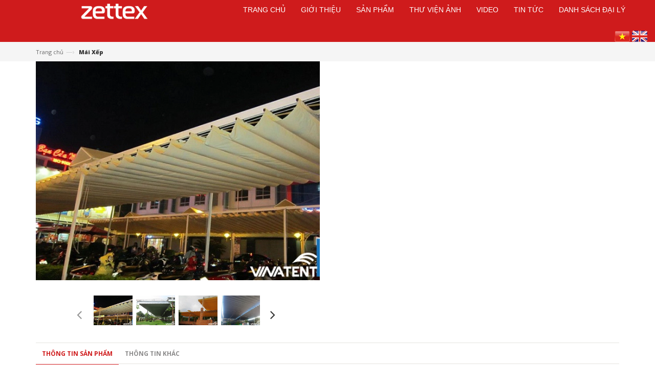

--- FILE ---
content_type: text/html; charset=utf-8
request_url: https://vinatent.com.vn/mai-xep-1
body_size: 16237
content:
<!doctype html>
<!--[if lt IE 7]><html class="no-js lt-ie9 lt-ie8 lt-ie7" lang="en"> <![endif]-->
<!--[if IE 7]><html class="no-js lt-ie9 lt-ie8" lang="en"> <![endif]-->
<!--[if IE 8]><html class="no-js lt-ie9" lang="en"> <![endif]-->
<!--[if IE 9 ]><html class="ie9 no-js"> <![endif]-->
<!--[if (gt IE 9)|!(IE)]><!--> <html> <!--<![endif]-->
<head>
	
	<meta name="google-site-verification" content="4ZrelYG5y-r2w9cnVTtdubEDenAv_DLqsB9cZnIa_dU" />
	

	<!-- Basic page needs ================================================== -->
	<meta charset="utf-8">

	<!-- Title and description ================================================== -->
	<title>
		Vinatent chuyên cung cấp mái xếp di động giá rẻ nhất
		
		
	</title>

	
	<meta name="description" content="Vinatent tự là đơn vị chuyên thi công và phân phối mái xếp di động chất lượng tốt nhất, giá thành rẻ nhất trên toàn quốc hiện nay. LH:0966.181.848 để được tư vấn trực tiếp từ các nhân viên chăm sóc khách hàng của Vinatent">
	

	<!-- Product meta ================================================== -->
	
  <meta property="og:type" content="product">
  <meta property="og:title" content="M&#225;i Xếp">
  
  <meta property="og:image" content="http://bizweb.dktcdn.net/thumb/grande/100/027/580/products/mai-xep-11.jpg?v=1568869543953">
  <meta property="og:image:secure_url" content="https://bizweb.dktcdn.net/thumb/grande/100/027/580/products/mai-xep-11.jpg?v=1568869543953">
  
  <meta property="og:image" content="http://bizweb.dktcdn.net/thumb/grande/100/027/580/products/mai-xep-1.jpg?v=1568869543953">
  <meta property="og:image:secure_url" content="https://bizweb.dktcdn.net/thumb/grande/100/027/580/products/mai-xep-1.jpg?v=1568869543953">
  
  <meta property="og:image" content="http://bizweb.dktcdn.net/thumb/grande/100/027/580/products/mai-xep-2.jpg?v=1568869543953">
  <meta property="og:image:secure_url" content="https://bizweb.dktcdn.net/thumb/grande/100/027/580/products/mai-xep-2.jpg?v=1568869543953">
  
  <meta property="og:price:amount" content="0₫">
  <meta property="og:price:currency" content="VND">


  <meta property="og:description" content="Vinatent tự l&#224; đơn vị chuy&#234;n thi c&#244;ng v&#224; ph&#226;n phối m&#225;i xếp di động chất lượng tốt nhất, gi&#225; th&#224;nh rẻ nhất tr&#234;n to&#224;n quốc hiện nay. LH:0966.181.848 để được tư vấn trực tiếp từ c&#225;c nh&#226;n vi&#234;n chăm s&#243;c kh&#225;ch h&#224;ng của Vinatent">

  <meta property="og:url" content="https://vinatent.com.vn/mai-xep-1">
  <meta property="og:site_name" content="vinatent.com">


	<!-- Helpers ================================================== -->
	<link rel="canonical" href="https://vinatent.com.vn/mai-xep-1">
	<meta name="viewport" content="width=device-width,initial-scale=1">

	<!-- Favicon -->
	<link rel="shortcut icon" href="//bizweb.dktcdn.net/100/027/580/themes/39677/assets/favicon.png?1703822467586" type="image/x-icon" />
	<!-- Scripts -->
	<script src="//bizweb.dktcdn.net/100/027/580/themes/39677/assets/jquery.min.js?1703822467586" type="text/javascript"></script> 
<script src="//bizweb.dktcdn.net/100/027/580/themes/39677/assets/bootstrap.min.js?1703822467586" type="text/javascript"></script> 
  
	<!-- Styles -->
	<link href="//bizweb.dktcdn.net/100/027/580/themes/39677/assets/bootstrap.min.css?1703822467586" rel="stylesheet" type="text/css" media="all" />
<link href="//bizweb.dktcdn.net/100/027/580/themes/39677/assets/blogmate.css?1703822467586" rel="stylesheet" type="text/css" media="all" />
<link href="//bizweb.dktcdn.net/100/027/580/themes/39677/assets/flexslider.css?1703822467586" rel="stylesheet" type="text/css" media="all" />
<link href="//bizweb.dktcdn.net/100/027/580/themes/39677/assets/style.css?1703822467586" rel="stylesheet" type="text/css" media="all" />
<link href="//bizweb.dktcdn.net/100/027/580/themes/39677/assets/owl.carousel.css?1703822467586" rel="stylesheet" type="text/css" media="all" />

	<link href="//bizweb.dktcdn.net/100/027/580/themes/39677/assets/animate.css?1703822467586" rel="stylesheet" type="text/css" media="all" />

<link href="//fonts.googleapis.com/css?family=Open+Sans:300italic,400italic,600italic,700italic,800italic,300,700,800,400,600" rel="stylesheet" type="text/css" media="all" />
<link rel="stylesheet" href="//maxcdn.bootstrapcdn.com/font-awesome/4.3.0/css/font-awesome.min.css">
<link href="//bizweb.dktcdn.net/100/027/580/themes/39677/assets/jgrowl.css?1703822467586" rel="stylesheet" type="text/css" media="all" />
	<!-- Header hook for plugins ================================================== -->
	<script>
	var Bizweb = Bizweb || {};
	Bizweb.store = 'mayhienhungha.mysapo.net';
	Bizweb.id = 27580;
	Bizweb.theme = {"id":39677,"name":"Fashion 03 - Lamy","role":"main"};
	Bizweb.template = 'product';
	if(!Bizweb.fbEventId)  Bizweb.fbEventId = 'xxxxxxxx-xxxx-4xxx-yxxx-xxxxxxxxxxxx'.replace(/[xy]/g, function (c) {
	var r = Math.random() * 16 | 0, v = c == 'x' ? r : (r & 0x3 | 0x8);
				return v.toString(16);
			});		
</script>
<script>
	(function () {
		function asyncLoad() {
			var urls = ["https://maps.sapoapps.vn/CreateScriptTag/CreateScriptTag?store=mayhienhungha.mysapo.net","//bwstatistics.sapoapps.vn/genscript/script.js?store=mayhienhungha.mysapo.net","https://googleshopping.sapoapps.vn/conversion-tracker/global-tag/4427.js?store=mayhienhungha.mysapo.net","https://googleshopping.sapoapps.vn/conversion-tracker/event-tag/4427.js?store=mayhienhungha.mysapo.net","https://google-shopping.sapoapps.vn/conversion-tracker/global-tag/56.js?store=mayhienhungha.mysapo.net","https://google-shopping.sapoapps.vn/conversion-tracker/event-tag/56.js?store=mayhienhungha.mysapo.net"];
			for (var i = 0; i < urls.length; i++) {
				var s = document.createElement('script');
				s.type = 'text/javascript';
				s.async = true;
				s.src = urls[i];
				var x = document.getElementsByTagName('script')[0];
				x.parentNode.insertBefore(s, x);
			}
		};
		window.attachEvent ? window.attachEvent('onload', asyncLoad) : window.addEventListener('load', asyncLoad, false);
	})();
</script>


<script>
	window.BizwebAnalytics = window.BizwebAnalytics || {};
	window.BizwebAnalytics.meta = window.BizwebAnalytics.meta || {};
	window.BizwebAnalytics.meta.currency = 'VND';
	window.BizwebAnalytics.tracking_url = '/s';

	var meta = {};
	
	meta.product = {"id": 782634, "vendor": "", "name": "Mái Xếp",
	"type": "", "price": 0 };
	
	
	for (var attr in meta) {
	window.BizwebAnalytics.meta[attr] = meta[attr];
	}
</script>

	
		<script src="/dist/js/stats.min.js?v=96f2ff2"></script>
	



<!-- Global site tag (gtag.js) - Google Analytics -->
<script async src="https://www.googletagmanager.com/gtag/js?id=UA-148472676-1"></script>
<script>
  window.dataLayer = window.dataLayer || [];
  function gtag(){dataLayer.push(arguments);}
  gtag('js', new Date());

  gtag('config', 'UA-148472676-1');
</script>
<script>

	window.enabled_enhanced_ecommerce = false;

</script>

<script>

	try {
		
				gtag('event', 'view_item', {
					event_category: 'engagement',
					event_label: "Mái Xếp"
				});
		
	} catch(e) { console.error('UA script error', e);}
	

</script>




<!--Facebook Pixel Code-->
<script>
	!function(f, b, e, v, n, t, s){
	if (f.fbq) return; n = f.fbq = function(){
	n.callMethod?
	n.callMethod.apply(n, arguments):n.queue.push(arguments)}; if (!f._fbq) f._fbq = n;
	n.push = n; n.loaded = !0; n.version = '2.0'; n.queue =[]; t = b.createElement(e); t.async = !0;
	t.src = v; s = b.getElementsByTagName(e)[0]; s.parentNode.insertBefore(t, s)}
	(window,
	document,'script','https://connect.facebook.net/en_US/fbevents.js');
	fbq('init', '197029310844837', {} , {'agent': 'plsapo'}); // Insert your pixel ID here.
	fbq('track', 'PageView',{},{ eventID: Bizweb.fbEventId });
	
	fbq('track', 'ViewContent', {
	content_ids: [782634],
	content_name: '"Mái Xếp"',
	content_type: 'product_group',
	value: '0',
	currency: window.BizwebAnalytics.meta.currency
	}, { eventID: Bizweb.fbEventId });
	
</script>
<noscript>
	<img height='1' width='1' style='display:none' src='https://www.facebook.com/tr?id=197029310844837&ev=PageView&noscript=1' />
</noscript>
<!--DO NOT MODIFY-->
<!--End Facebook Pixel Code-->



<script>
	var eventsListenerScript = document.createElement('script');
	eventsListenerScript.async = true;
	
	eventsListenerScript.src = "/dist/js/store_events_listener.min.js?v=1b795e9";
	
	document.getElementsByTagName('head')[0].appendChild(eventsListenerScript);
</script>






	<!--[if lt IE 9]>
<script src="http://html5shim.googlecode.com/svn/trunk/html5.js"></script>
<script src="http://css3-mediaqueries-js.googlecode.com/svn/trunk/css3-mediaqueries.js"></script>
<![endif]-->
	<!--[if IE 7]>
<link href="//bizweb.dktcdn.net/100/027/580/themes/39677/assets/font-awesome-ie7.css?1703822467586" rel="stylesheet" type="text/css" media="all" />
<![endif]-->
	<!--[if lt IE 9]>
<script src="//html5shiv.googlecode.com/svn/trunk/html5.js" type="text/javascript"></script>
<![endif]-->


	

	<link href="//bizweb.dktcdn.net/100/027/580/themes/39677/assets/bw-statistics-style.css?1703822467586" rel="stylesheet" type="text/css" media="all" />
	<link href="//bizweb.dktcdn.net/100/027/580/themes/39677/assets/new.scss.css?1703822467586" rel="stylesheet" type="text/css" media="all" />
</head>
<body id="vinatent-chuyen-cung-cap-mai-xep-di-dong-gia-re-nhat" class="  cms-index-index cms-home-page" >  

	
<nav class="main-menu clearfix">
	<!-- mobile-menu -->
	<div class="hidden-desktop" id="mobile-menu">
		<ul class="navmenu">
			<li>
				<div class="menutop">
					<div class="toggle"> <span class="icon-bar"></span> <span class="icon-bar"></span> <span class="icon-bar"></span></div>
					<h2>Menu</h2>
				</div>
				<ul style="display:none;" class="submenu">
					<li>
						<ul class="topnav">
							
							
							<li class="level0 level-top parent"> <a class="level-top" href="/"> <span>Trang chủ</span> </a> </li>
							
							
							
							<li class="level0 level-top parent"> <a class="level-top" href="/gioi-thieu"> <span>Giới thiệu</span> </a> </li>
							
							
							
							<li class="level0 level-top parent"><a class="level-top" href="/collections/all"> <span>Sản phẩm</span> </a>
								<ul class="level0">
									
									
									<li class="level1"> <a href="/mai-hien-ban-cong-1"> <span>Mái hiên ban công</span> </a>
										
										
									
									<li class="level1"> <a href="mai-hien-cua-so-1"> <span>Mái hiên cửa sổ</span> </a>
										
										
									
									<li class="level1"> <a href="mai-hien-hop-cua-so-biet-thu-1"> <span>Mái hiên hộp cửa sổ biệt thự</span> </a>
										
										
									
									<li class="level1"> <a href="manh-che-nang-1"> <span>Mành che nắng</span> </a>
										
										
									
									<li class="level1"> <a href="mai-xep-1"> <span>Mái xếp</span> </a>
										
										
									
									<li class="level1"> <a href="mai-xep-khung-nhom-vinatent-1"> <span>Mái xếp khung nhôm Vinatent</span> </a>
										
										
									
									<li class="level1"> <a href="mai-hien-di-dong-1"> <span>Mái hiên di động</span> </a>
										
										
									
									<li class="level1"> <a href="nha-bat-han-quoc-1"> <span>Nhà bạt Hàn Quốc</span> </a>
										
										
									
									<li class="level1"> <a href="nha-bat-de-xe-1"> <span>Nhà bạt để xe</span> </a>
										
										
									
									<li class="level1"> <a href="mai-che-canh-buom"> <span>Mái che cánh buồm</span> </a>
										
										
									
									<li class="level1"> <a href="phan-phoi-nha-bat-o-to-mai-hien"> <span>Phân phối bạt ô tô - Mái hiên</span> </a>
										
										
									
									<li class="level1"> <a href="gia-cong-bat-che-cac-loai-1"> <span>Gia công bạt che các loại</span> </a>
										
										
									
									<li class="level1"> <a href="/mai-xep-khung-nhom-zettex"> <span>Mái xếp khung nhôm Zettex</span> </a>
										
										
								</ul>
							</li>
							
							
							
							<li class="level0 level-top parent"> <a class="level-top" href="/thu-vien-anh"> <span>Thư viện ảnh</span> </a> </li>
							
							
							
							<li class="level0 level-top parent"> <a class="level-top" href="/video"> <span>Video</span> </a> </li>
							
							
							
							<li class="level0 level-top parent"> <a class="level-top" href="/tin-tuc"> <span>Tin Tức</span> </a> </li>
							
							
							
							<li class="level0 level-top parent"> <a class="level-top" href="/dai-ly"> <span>Danh sách đại lý</span> </a> </li>
							
							
						</ul>
					</li>
				</ul>
			</li>
		</ul>
	</div>
	<div class="col-lg-4 col-md-2 hidden-xs left-header">
		<div class="top-logo-2 hidden-xs">
			<a href="https://vinatent.com.vn/">
			<img src="//bizweb.dktcdn.net/100/027/580/themes/39677/assets/logo.png?1703822467586" class="img-responsive"></a>
		</div>
	</div>
	<div class="col-lg-8 col-md-10 hidden-xs right-header">
		<!--End mobile-menu -->
		<div class="desktop-menu hidden-xs">
			<ul id="nav" class="">
				
				
				
				
				<li class="level0 parent "><a href="/"><span>Trang chủ</span></a></li>
				
				
				
				
				
				<li class="level0 parent "><a href="/gioi-thieu"><span>Giới thiệu</span></a></li>
				
				
				
				
							
				<li class="level0 parent drop-menu "><a href="/collections/all"><span>Sản phẩm</span></a>			  

					
					<ul class="level1">
						
						
						<li class="level1"><a href="/mai-hien-ban-cong-1"><span>Mái hiên ban công</span></a></li>
						
						
						
						<li class="level1"><a href="mai-hien-cua-so-1"><span>Mái hiên cửa sổ</span></a></li>
						
						
						
						<li class="level1"><a href="mai-hien-hop-cua-so-biet-thu-1"><span>Mái hiên hộp cửa sổ biệt thự</span></a></li>
						
						
						
						<li class="level1"><a href="manh-che-nang-1"><span>Mành che nắng</span></a></li>
						
						
						
						<li class="level1"><a href="mai-xep-1"><span>Mái xếp</span></a></li>
						
						
						
						<li class="level1"><a href="mai-xep-khung-nhom-vinatent-1"><span>Mái xếp khung nhôm Vinatent</span></a></li>
						
						
						
						<li class="level1"><a href="mai-hien-di-dong-1"><span>Mái hiên di động</span></a></li>
						
						
						
						<li class="level1"><a href="nha-bat-han-quoc-1"><span>Nhà bạt Hàn Quốc</span></a></li>
						
						
						
						<li class="level1"><a href="nha-bat-de-xe-1"><span>Nhà bạt để xe</span></a></li>
						
						
						
						<li class="level1"><a href="mai-che-canh-buom"><span>Mái che cánh buồm</span></a></li>
						
						
						
						<li class="level1"><a href="phan-phoi-nha-bat-o-to-mai-hien"><span>Phân phối bạt ô tô - Mái hiên</span></a></li>
						
						
						
						<li class="level1"><a href="gia-cong-bat-che-cac-loai-1"><span>Gia công bạt che các loại</span></a></li>
						
						
						
						<li class="level1"><a href="/mai-xep-khung-nhom-zettex"><span>Mái xếp khung nhôm Zettex</span></a></li>
						
						
					</ul>
					
				</li>
				
				
				
				
				
				<li class="level0 parent "><a href="/thu-vien-anh"><span>Thư viện ảnh</span></a></li>
				
				
				
				
				
				<li class="level0 parent "><a href="/video"><span>Video</span></a></li>
				
				
				
				
				
				<li class="level0 parent "><a href="/tin-tuc"><span>Tin Tức</span></a></li>
				
				
				
				
				
				<li class="level0 parent "><a href="/dai-ly"><span>Danh sách đại lý</span></a></li>
				
				
			</ul>
		</div>
		<div class="language">
			<span><a href="https://vinatent.com.vn/"><img src="//bizweb.dktcdn.net/100/027/580/themes/39677/assets/language.jpg?1703822467586" class="img-responsive"></a></span>
			<span><a href="https://vinatent.com.vn/"><img src="//bizweb.dktcdn.net/100/027/580/themes/39677/assets/language_2.jpg?1703822467586" class="img-responsive"></a></span>
		</div>
	</div>
	<!--End mobile-menu -->

	
</nav>  


	<h1 class="hidden">Mái Xếp</h1>
<div class="breadcrumbs">
  <div class="container">
    
      <div class="inner">
        <ul>
          <li class="home"> <a title="Quay lại trang chủ" href="/">Trang chủ</a><span>&mdash;&rsaquo;</span></li>
           
           		<li><strong>Mái Xếp</strong><li>
            
        </ul>
      </div>
    
  </div>
</div>
<div itemscope itemtype="http://schema.org/Product">

	<section class="main-container col1-layout">
		<div class="main container">
			<div class="col-main">
				<div class="row">
					<div class="product-view">
						<div class="product-essential">
							<div class="product-img-box col-sm-6 col-xs-12 col-lg-6 wow bounceInLeft animated">
								<div class="product-image">
									
									
									<div class="large-image"> 
										<a href="//bizweb.dktcdn.net/100/027/580/products/mai-xep-11.jpg?v=1568869543953" class="cloud-zoom" id="zoom1" rel="useWrapper: false, adjustY:0, adjustX:20"> <img src="//bizweb.dktcdn.net/thumb/grande/100/027/580/products/mai-xep-11.jpg?v=1568869543953"> </a> 
									</div>
									
									<div class="flexslider flexslider-thumb">
										<ul class="previews-list slides">
											
											<li><a href="//bizweb.dktcdn.net/100/027/580/products/mai-xep-11.jpg?v=1568869543953" class='cloud-zoom-gallery' rel="useZoom: 'zoom1', smallImage: '//bizweb.dktcdn.net/thumb/large/100/027/580/products/mai-xep-11.jpg?v=1568869543953' "><img src="//bizweb.dktcdn.net/thumb/medium/100/027/580/products/mai-xep-11.jpg?v=1568869543953" alt = ""/></a></li>
											
											<li><a href="//bizweb.dktcdn.net/100/027/580/products/mai-xep-1.jpg?v=1568869543953" class='cloud-zoom-gallery' rel="useZoom: 'zoom1', smallImage: '//bizweb.dktcdn.net/thumb/large/100/027/580/products/mai-xep-1.jpg?v=1568869543953' "><img src="//bizweb.dktcdn.net/thumb/medium/100/027/580/products/mai-xep-1.jpg?v=1568869543953" alt = ""/></a></li>
											
											<li><a href="//bizweb.dktcdn.net/100/027/580/products/mai-xep-2.jpg?v=1568869543953" class='cloud-zoom-gallery' rel="useZoom: 'zoom1', smallImage: '//bizweb.dktcdn.net/thumb/large/100/027/580/products/mai-xep-2.jpg?v=1568869543953' "><img src="//bizweb.dktcdn.net/thumb/medium/100/027/580/products/mai-xep-2.jpg?v=1568869543953" alt = ""/></a></li>
											
											<li><a href="//bizweb.dktcdn.net/100/027/580/products/mai-xep-3.jpg?v=1568869543953" class='cloud-zoom-gallery' rel="useZoom: 'zoom1', smallImage: '//bizweb.dktcdn.net/thumb/large/100/027/580/products/mai-xep-3.jpg?v=1568869543953' "><img src="//bizweb.dktcdn.net/thumb/medium/100/027/580/products/mai-xep-3.jpg?v=1568869543953" alt = ""/></a></li>
											
											<li><a href="//bizweb.dktcdn.net/100/027/580/products/mai-xep-4.jpg?v=1568869543953" class='cloud-zoom-gallery' rel="useZoom: 'zoom1', smallImage: '//bizweb.dktcdn.net/thumb/large/100/027/580/products/mai-xep-4.jpg?v=1568869543953' "><img src="//bizweb.dktcdn.net/thumb/medium/100/027/580/products/mai-xep-4.jpg?v=1568869543953" alt = ""/></a></li>
											
											<li><a href="//bizweb.dktcdn.net/100/027/580/products/mai-xep-5.jpg?v=1568869543953" class='cloud-zoom-gallery' rel="useZoom: 'zoom1', smallImage: '//bizweb.dktcdn.net/thumb/large/100/027/580/products/mai-xep-5.jpg?v=1568869543953' "><img src="//bizweb.dktcdn.net/thumb/medium/100/027/580/products/mai-xep-5.jpg?v=1568869543953" alt = ""/></a></li>
											
											<li><a href="//bizweb.dktcdn.net/100/027/580/products/mai-xep-6.jpg?v=1568869543953" class='cloud-zoom-gallery' rel="useZoom: 'zoom1', smallImage: '//bizweb.dktcdn.net/thumb/large/100/027/580/products/mai-xep-6.jpg?v=1568869543953' "><img src="//bizweb.dktcdn.net/thumb/medium/100/027/580/products/mai-xep-6.jpg?v=1568869543953" alt = ""/></a></li>
											
											<li><a href="//bizweb.dktcdn.net/100/027/580/products/mai-xep-7.jpg?v=1568869543953" class='cloud-zoom-gallery' rel="useZoom: 'zoom1', smallImage: '//bizweb.dktcdn.net/thumb/large/100/027/580/products/mai-xep-7.jpg?v=1568869543953' "><img src="//bizweb.dktcdn.net/thumb/medium/100/027/580/products/mai-xep-7.jpg?v=1568869543953" alt = ""/></a></li>
											
											<li><a href="//bizweb.dktcdn.net/100/027/580/products/mai-xep-8.jpg?v=1568869543953" class='cloud-zoom-gallery' rel="useZoom: 'zoom1', smallImage: '//bizweb.dktcdn.net/thumb/large/100/027/580/products/mai-xep-8.jpg?v=1568869543953' "><img src="//bizweb.dktcdn.net/thumb/medium/100/027/580/products/mai-xep-8.jpg?v=1568869543953" alt = ""/></a></li>
											
											<li><a href="//bizweb.dktcdn.net/100/027/580/products/mai-xep-9.jpg?v=1568869543953" class='cloud-zoom-gallery' rel="useZoom: 'zoom1', smallImage: '//bizweb.dktcdn.net/thumb/large/100/027/580/products/mai-xep-9.jpg?v=1568869543953' "><img src="//bizweb.dktcdn.net/thumb/medium/100/027/580/products/mai-xep-9.jpg?v=1568869543953" alt = ""/></a></li>
											
											<li><a href="//bizweb.dktcdn.net/100/027/580/products/mai-xep-10.jpg?v=1568869543953" class='cloud-zoom-gallery' rel="useZoom: 'zoom1', smallImage: '//bizweb.dktcdn.net/thumb/large/100/027/580/products/mai-xep-10.jpg?v=1568869543953' "><img src="//bizweb.dktcdn.net/thumb/medium/100/027/580/products/mai-xep-10.jpg?v=1568869543953" alt = ""/></a></li>
											
											<li><a href="//bizweb.dktcdn.net/100/027/580/products/mai-xep-12.jpg?v=1568869543953" class='cloud-zoom-gallery' rel="useZoom: 'zoom1', smallImage: '//bizweb.dktcdn.net/thumb/large/100/027/580/products/mai-xep-12.jpg?v=1568869543953' "><img src="//bizweb.dktcdn.net/thumb/medium/100/027/580/products/mai-xep-12.jpg?v=1568869543953" alt = ""/></a></li>
											
											<li><a href="//bizweb.dktcdn.net/100/027/580/products/mai-xep-13.jpg?v=1568869543953" class='cloud-zoom-gallery' rel="useZoom: 'zoom1', smallImage: '//bizweb.dktcdn.net/thumb/large/100/027/580/products/mai-xep-13.jpg?v=1568869543953' "><img src="//bizweb.dktcdn.net/thumb/medium/100/027/580/products/mai-xep-13.jpg?v=1568869543953" alt = ""/></a></li>
											
											<li><a href="//bizweb.dktcdn.net/100/027/580/products/mai-xep-14.jpg?v=1568869543953" class='cloud-zoom-gallery' rel="useZoom: 'zoom1', smallImage: '//bizweb.dktcdn.net/thumb/large/100/027/580/products/mai-xep-14.jpg?v=1568869543953' "><img src="//bizweb.dktcdn.net/thumb/medium/100/027/580/products/mai-xep-14.jpg?v=1568869543953" alt = ""/></a></li>
											
										</ul>
									</div>
									
									                
								</div>
								<div class="clear"></div>
							</div>
							<div class="col-sm-6 col-xs-12 col-lg-6 video">
								
								
								
								
								
								
								
								
								
								
								
								
								
							</div>
							 
						</div>

					</div>
					<div class="col-lg-12">
						<!-- Go to www.addthis.com/dashboard to customize your tools -->
						<script type="text/javascript" src="//s7.addthis.com/js/300/addthis_widget.js#pubid=ra-562068fb432a24a0"></script>
						<!-- Go to www.addthis.com/dashboard to customize your tools -->
						<div class="addthis_native_toolbox"></div>
					</div>
					<div class="product-collateral wow bounceInUp animated">
						<div class="col-sm-12">
							<ul id="product-detail-tab" class="nav nav-tabs product-tabs">
								<li class="active"> <a href="#product_tabs_description" data-toggle="tab">Thông tin sản phẩm </a> </li>        
								<li> <a href="#product_tabs_custom" data-toggle="tab">Thông tin khác</a> </li>              
							</ul>
							<div id="productTabContent" class="tab-content">
								<div class="tab-pane fade in active" id="product_tabs_description">
									<div class="std">
										<p style="text-align:justify; margin-bottom:13px"><span style="font-size:11pt"><span style="line-height:115%"><span style="font-family:Calibri,sans-serif"><em><strong><a href="https://vinatent.com.vn/mai-xep">Mái xếp di động</a> Vinatent</strong></em> là một trong những sản phẩm mới được du nhập vào nước ta một số năm trở lại đây, tuy nhiên chúng lại thu hút và dành được nhiều cảm tình của người tiêu dùng. Đây là dòng sản phẩm cao cấp nhất chúng có rất nhiều chức năng cũng như mang lại lợi ích cho người dùng. Chúng được sử dụng nhiều ở các không gian như sân vườn, biệt thự hay các không gian ngoài trời cũng như bãi biển. Tuy nhiên không phải ai cũng có đủ kiến thức để biết được những lợi ích của sản phẩm này vì vậy trong bài viết này Vinatent xin giới thiệu cho bạn đọc được biết những thông tin cơ bản nhất về dòng sản phẩm mới này để bạn đọc có thể hiểu rõ hơn về dòng sản phẩm trên nhé.&nbsp;</span></span></span></p>
<p style="text-align: center;"><em><img alt="Mái xếp di động" data-thumb="original" original-height="500" original-width="650" src="//bizweb.dktcdn.net/100/027/580/files/mai-xep-3.jpg?v=1568367033780" style="width: 500px; height: 385px;" /></em></p>
<p style="text-align: center;"><em>Mái xếp di động</em></p>
<h2 style="text-align: justify; margin-bottom: 13px;"><span style="font-size:11pt"><span style="line-height:115%"><span style="font-family:Calibri,sans-serif"><b>Mái xếp di động Vinatent là gì?</b></span></span></span></h2>
<p style="text-align:justify; margin-bottom:13px"><span style="font-size:11pt"><span style="line-height:115%"><span style="font-family:Calibri,sans-serif"><em><strong>Mái xếp di động Vinatent</strong></em> là một loại mái che nắng che mưa cho các không gian ngoài trời như sân vườn nhưng chúng lại có những chức năng rất đặc biệt là có thể dễ dàng kéo ra kéo vào hoặc dung motor điều khiển để kéo ra hoặc thu vào một cách dễ dàng nhất. Sản phẩm này thường được sử dụng cho các không gian sân vườn rộng hoặc sử dụng cho không gian sân hoặc ban công, sân chơi rộng, giúp cho bạn có thêm không gian rộng rãi để sử dụng. </span></span></span></p>
<p style="text-align:justify; margin-bottom:13px">&nbsp;</p>
<p style="text-align: center;"><img alt="Mái xếp di động" data-thumb="original" original-height="500" original-width="650" src="//bizweb.dktcdn.net/100/027/580/files/mai-xep-1.jpg?v=1568366966875" style="width: 500px; height: 385px;" /></p>
<p style="text-align: center;"><em>Mái xếp di động</em></p>
<h2 style="text-align: justify; margin-bottom: 13px;"><span style="font-size:11pt"><span style="line-height:115%"><span style="font-family:Calibri,sans-serif"><b>Cấu tạo mái xếp di động Vinatent</b></span></span></span></h2>
<p style="text-align:justify; margin-bottom:13px"><span style="font-size:11pt"><span style="line-height:115%"><span style="font-family:Calibri,sans-serif">Mái xếp di động Vinatent là một loại mái che có hình dáng đặc thù riêng phần mái trên không bằng phẳng như cac loại mái che thông thường khác mà chúng được thiết kế tạo thành những nếp gấp đều nhau, chúng giống như những gợn sóng dồn vào. Ngoài ra mái xếp di động Vinatent còn được câu tạo bởi giàn khung thép chắc chắn và được chôn hoặc dùng bản mã để cố định những cột hoặc thanh ngang xuống sân và tường để cố định khung. Ngoài ra mái xếp di động Vinatent còn được cấu tạo bởi hệ thống motor rất khỏe có thể giúp bạn dễ dàng kéo ra và thu bạt vao một cách nhanh chóng nhất.</span></span></span></p>
<p style="text-align:justify; margin-bottom:13px">&nbsp;</p>
<p style="text-align: center;"><em><img alt="Mái xếp di động" data-thumb="original" original-height="500" original-width="650" src="//bizweb.dktcdn.net/100/027/580/files/mai-xep-5.jpg?v=1568367075770" style="width: 500px; height: 385px;" /></em></p>
<p style="text-align: center;"><em>Mái xếp di động</em></p>
<h2 style="text-align: justify; margin-bottom: 13px;"><span style="font-size:11pt"><span style="line-height:115%"><span style="font-family:Calibri,sans-serif"><b>Lợi ích khi sử dụng mái xếp di động Vinatent</b></span></span></span></h2>
<p style="text-align:justify; margin-bottom:13px"><span style="font-size:11pt"><span style="line-height:115%"><span style="font-family:Calibri,sans-serif">Việc sử dụng <em><strong>mái xếp di động Vinatent tại hà nội</strong></em>&nbsp;giúp mang lại rất nhiều lợi ích cho các gia chủ, dưới đây là một số lợi ích mà mái xếp di động Vinatent có thể mang lại cho người tiêu dùng mà bạn nên biết:</span></span></span></p>
<ul>
<li style="text-align:justify"><span style="font-size:11pt"><span style="line-height:115%"><span style="font-family:Calibri,sans-serif">Tăng thêm không gian sử dung: thông thường mái xếp di động Vinatent thường được thiết kế lắp đặt tại các không gian sân vườn, hiên nhà, ban công...những không gian mà thường các chủ nhà hay các nhà hàng khách sạn thường sẽ không làm mái che cố định nên việc sử dụng các mái xếp di động Vinatent cho các không gian này rất thiết thực chúng giúp cho gia chủ tăng thêm không gian sử dụng cho các thành viên trong gia đình hoặc giúp các nhà hàng có một không gian để tổ chức các bữa tiệc ngoài trời đơn giản nhất.</span></span></span></li>
<li style="text-align:justify"><span style="font-size:11pt"><span style="line-height:115%"><span style="font-family:Calibri,sans-serif">Sự tiện dụng của việc sử dụng mái xếp: Với việc sử dụng mái xếp di động Vinatent trong các không gian hẹp chúng cực kỳ hữu ích và có thể biến đổi không gian sử dụng chỉ trong chốc lát. Việc có thể thu gọn lại hoặc kéo ra giúp cho gia chủ xoay chuyển không gian linh hoạt từ không gian kín được che nắng mưa sang không gian ngoài trời thoáng đãng hiệu quả nhất.</span></span></span></li>
<li style="text-align:justify"><span style="font-size:11pt"><span style="line-height:115%"><span style="font-family:Calibri,sans-serif">Thể hiện sự sang trọng: Mái xếp di động Vinatent được cấu tạo thiết kế theo hình thức tự động sử dụng các motor để thay sức người làm công việc kéo mái xếp ra hoặc thu gọn mái xếp lại. Chúng thể hiện sự hiện đại cũng như sang trọng cho ngôi nhà, nhà hàng của bạn.</span></span></span></li>
<li style="text-align:justify"><span style="font-size:11pt"><span style="line-height:115%"><span style="font-family:Calibri,sans-serif">Là công cụ trang trí cho ngôi nhà: thay vì bạn phải sử dụng thêm nhiều loại vật liệu khác để trang trí cho các không gian này thì việc sử dụng mái xếp di động Vinatent cũng góp phần trang trí cho không gian này với sự đa dạng về kiểu dáng, mẫu mã và màu sắc giúp bạn có thể lựa chọn theo phong cách cũng như sở thích của mình để vừa kết hợp tăng thêm không gian sử dụng vừa làm công cụ trang trí cho ngôi nhà trở nên hoàn hảo hơn.</span></span></span></li>
<li style="text-align:justify; margin-bottom:13px"><span style="font-size:11pt"><span style="line-height:115%"><span style="font-family:Calibri,sans-serif">Giúp bạn che nắng, mưa và các yếu tố thời tiết: Việc sử dụng mái che di động chúng có lợi ích lớn nhất đấy chính là khả năng che nắng che mưa khi bạn sử dụng các không gian này. Cũng giống như với các hình thức làm mái che khác mái xếp di động <a href="https://vinatent.com.vn/">Vinatent</a> được thiết kế để giúp bạn ngăn cản các yếu tố nắng, mưa ...giúp bạn có thể hoàn toàn an tâm khi sử dụng các không gian này vào công việc của mình.</span></span></span></li></ul>
<p style="text-align:justify; margin-bottom:13px">&nbsp;</p>
<p style="text-align: center;"><em><img alt="Mái xếp di động" data-thumb="original" original-height="500" original-width="650" src="//bizweb.dktcdn.net/100/027/580/files/mai-xep-4.jpg?v=1568367056842" style="width: 500px; height: 385px;" /></em></p>
<p style="text-align: center;"><em>Mái xếp di động</em></p>
<h2 style="text-align: justify; margin-bottom: 13px;"><span style="font-size:11pt"><span style="line-height:115%"><span style="font-family:Calibri,sans-serif"><b>Đơn vị cung cấp mái xếp di động Vinatent cao cấp tốt nhất hiện nay</b></span></span></span></h2>
<p style="text-align:justify; margin-bottom:13px"><span style="font-size:11pt"><span style="line-height:115%"><span style="font-family:Calibri,sans-serif">Hiện nay trên thị trường đang có rất nhiều đơn vị chuyên cung cấp các loại mái xếp di động Vinatent với đủ các loại khác nhau, giá mái xếp di động Vinatent cũng khác nhau nhưng không phải đơn vị nào cũng cung cấp ra thị trường những sản phẩm chất lượng tốt nhất. Hiện nay Vinatent là đơn vị hàng đầu trong việc phân phối mái xếp di động Vinatent cao cấp, <em><strong>mái xếp di động Vinatent giá rẻ chất lượng tốt nhất tại Hà Nội</strong></em> và tất cả các tỉnh thành trên cả nước. Với kinh nghiệm nhiều năm trong lĩnh vực này cộng với việc sản phẩm mái xếp của Vinatent luôn đứng đầu và là kim chỉ nam cho công ty nên Mái xếp Vinatent đã chiếm được chọn lòng tin của khách hàng và các đại lý trên toàn quốc hiện nay. Vì vậy bạn có thể hoàn toàn an tâm khi sử dụng các sản phẩm của Vinatent như mái xếp di động Vinatent, mái che hiên, mái hiên cửa sổ, mái hiên ban công...bạn có thể liên hệ trực tiếp đến Hotline:0966.181.848 để gặp trực tiếp nhân viên chăm sóc khách hàng để được tư vấn kỹ nưỡng nhất giúp bạn lựa chọn được sản phẩm tốt nhất, phù hợp nhất với nhu cầu sử dụng và mục đích sử dụng của mình nhé.</span></span></span></p>
<p style="text-align: center;">&nbsp;</p>
<p style="text-align: center;"><em><img alt="Mái xếp di động" data-thumb="original" original-height="500" original-width="650" src="//bizweb.dktcdn.net/100/027/580/files/mai-xep-2.jpg?v=1568367010242" style="width: 500px; height: 385px;" /></em></p>
<p style="text-align: center;"><em>Mái xếp di động</em></p>
<p style="text-align: center;"><em><img alt="Mái xếp di động" data-thumb="original" original-height="500" original-width="650" src="//bizweb.dktcdn.net/100/027/580/files/mai-xep-6.jpg?v=1568367102021" style="width: 500px; height: 385px;" /></em></p>
<p style="text-align: center;"><em>Mái xếp di động</em></p>
<p style="text-align: center;"><em><img alt="Mái xếp di động" data-thumb="original" original-height="500" original-width="650" src="//bizweb.dktcdn.net/100/027/580/files/mai-xep-7.jpg?v=1568367122828" style="width: 500px; height: 385px;" /></em></p>
<p style="text-align: center;"><em>Mái xếp di động</em></p>
<p style="text-align: center;"><em><img alt="Mái xếp di động" data-thumb="original" original-height="500" original-width="650" src="//bizweb.dktcdn.net/100/027/580/files/mai-xep-8.jpg?v=1568367143333" style="width: 500px; height: 385px;" /></em></p>
<p style="text-align: center;"><em>Mái xếp di động</em></p>
<p style="text-align: center;"><em><img alt="Mái xếp di động" data-thumb="original" original-height="500" original-width="650" src="//bizweb.dktcdn.net/100/027/580/files/mai-xep-9.jpg?v=1568367163900" style="width: 500px; height: 385px;" /></em></p>
<p style="text-align: center;"><em>Mái xếp di động</em></p>
<p style="text-align: center;"><em><img alt="Mái xếp di động" data-thumb="original" original-height="500" original-width="650" src="//bizweb.dktcdn.net/100/027/580/files/mai-xep-10.jpg?v=1568367182805" style="width: 500px; height: 385px;" /></em></p>
<p style="text-align: center;"><em>Mái xếp di động</em></p>
<p style="text-align: center;"><em><img alt="Mái xếp di động" data-thumb="original" original-height="500" original-width="650" src="//bizweb.dktcdn.net/100/027/580/files/mai-xep-11.jpg?v=1568367202934" style="width: 500px; height: 385px;" /></em></p>
<p style="text-align: center;"><em>Mái xếp di động</em></p>
<p style="text-align: center;"><em><img alt="Mái xếp di động" data-thumb="original" original-height="500" original-width="650" src="//bizweb.dktcdn.net/100/027/580/files/mai-xep-12.jpg?v=1568367221025" style="width: 500px; height: 385px;" /></em></p>
<p style="text-align: center;"><em>Mái xếp di động</em></p>
<p style="text-align: center;"><em><img alt="Mái xếp di động" data-thumb="original" original-height="500" original-width="650" src="//bizweb.dktcdn.net/100/027/580/files/mai-xep-13.jpg?v=1568367242077" style="width: 500px; height: 385px;" /></em></p>
<p style="text-align: center;"><em>Mái xếp di động</em></p>
<p style="text-align: center;"><em><img alt="Mái xếp di động" data-thumb="original" original-height="500" original-width="650" src="//bizweb.dktcdn.net/100/027/580/files/mai-xep-14.jpg?v=1568367264324" style="width: 500px; height: 385px;" /></em></p>
<p style="text-align: center;"><em>Mái xếp di động</em></p>
									</div>
								</div>
								
								<div class="tab-pane fade" id="product_tabs_custom">
									<div class="product-tabs-content-inner clearfix">
										<p>#</p>
									</div>
								</div>
								 
							</div>
						</div>
					</div>
				</div>
			</div>
		</div>
	</section>
</div>


<section class="upsell-pro">
	<div class="container">
		<div class="slider-items-products">
			<div class="new_title center">
				<h2>Sản phẩm mới nhất</h2>
			</div>
			<div id="upsell-products-slider" class="product-flexslider hidden-buttons">
				<div class="slider-items slider-width-col4"> 
					
					<div class="item mg">
						







<div class="col-item">
	
	<div class="item-inner">
		<div class="product-wrapper">
			<div class="thumb-wrapper">
				<a href="/mai-hien-di-dong-ban-cong-gia-re">
					<img src="//bizweb.dktcdn.net/thumb/large/100/027/580/products/mai-hien-di-dong-tai-ha-noi-e27a3492-bc4d-4ce0-9556-6f3ea520350d.jpg?v=1569381831610" alt="Mái hiên di động ban công giá rẻ">
				</a>
			</div>

		</div>
		<div class="item-info">
			<div class="info-inner">
				<div class="item-title">
					<h3>
						<a href="/mai-hien-di-dong-ban-cong-gia-re" title="Mái hiên di động ban công giá rẻ">Mái hiên di động ban công giá rẻ</a> 
					</h3>
				</div>
			</div>
			<div class="actions">
				<form action="/cart/add" method="post" class="variants" id="product-actions-15767779" enctype="multipart/form-data">
					
					
					<input type="hidden" name="variantId" value="27517813" />
					<button class="button btn-cart add_to_cart" title="Cho vào giỏ hàng"><span>Cho vào giỏ hàng</span></button>
					
				</form>       
			</div>
		</div>
	</div>

</div>
					</div>
					
					<div class="item mg">
						







<div class="col-item">
	
	<div class="item-inner">
		<div class="product-wrapper">
			<div class="thumb-wrapper">
				<a href="/mai-hien-di-dong-ban-cong-gia-re-tai-ha-noi">
					<img src="//bizweb.dktcdn.net/thumb/large/100/027/580/products/mai-hien-di-dong.jpg?v=1568598493893" alt="Mái hiên di động ban công giá rẻ tại hà nội">
				</a>
			</div>

		</div>
		<div class="item-info">
			<div class="info-inner">
				<div class="item-title">
					<h3>
						<a href="/mai-hien-di-dong-ban-cong-gia-re-tai-ha-noi" title="Mái hiên di động ban công giá rẻ tại hà nội">Mái hiên di động ban công giá rẻ tại hà nội</a> 
					</h3>
				</div>
			</div>
			<div class="actions">
				<form action="/cart/add" method="post" class="variants" id="product-actions-15767789" enctype="multipart/form-data">
					
					
					<input type="hidden" name="variantId" value="27517831" />
					<button class="button btn-cart add_to_cart" title="Cho vào giỏ hàng"><span>Cho vào giỏ hàng</span></button>
					
				</form>       
			</div>
		</div>
	</div>

</div>
					</div>
					
					<div class="item mg">
						







<div class="col-item">
	
	<div class="item-inner">
		<div class="product-wrapper">
			<div class="thumb-wrapper">
				<a href="/mai-hien-di-dong-mh1">
					<img src="//bizweb.dktcdn.net/thumb/large/100/027/580/products/mai-hien-di-dong-1.jpg?v=1569383939327" alt="Mái hiên di đông MH1">
				</a>
			</div>

		</div>
		<div class="item-info">
			<div class="info-inner">
				<div class="item-title">
					<h3>
						<a href="/mai-hien-di-dong-mh1" title="Mái hiên di đông MH1">Mái hiên di đông MH1</a> 
					</h3>
				</div>
			</div>
			<div class="actions">
				<form action="/cart/add" method="post" class="variants" id="product-actions-15872175" enctype="multipart/form-data">
					
					
					<input type="hidden" name="variantId" value="27815429" />
					<button class="button btn-cart add_to_cart" title="Cho vào giỏ hàng"><span>Cho vào giỏ hàng</span></button>
					
				</form>       
			</div>
		</div>
	</div>

</div>
					</div>
					
					<div class="item mg">
						







<div class="col-item">
	
	<div class="item-inner">
		<div class="product-wrapper">
			<div class="thumb-wrapper">
				<a href="/mai-hien-di-dong-mh2">
					<img src="//bizweb.dktcdn.net/thumb/large/100/027/580/products/mai-hien-di-dong-2.jpg?v=1569384042847" alt="Mái hiên di động MH2">
				</a>
			</div>

		</div>
		<div class="item-info">
			<div class="info-inner">
				<div class="item-title">
					<h3>
						<a href="/mai-hien-di-dong-mh2" title="Mái hiên di động MH2">Mái hiên di động MH2</a> 
					</h3>
				</div>
			</div>
			<div class="actions">
				<form action="/cart/add" method="post" class="variants" id="product-actions-15872207" enctype="multipart/form-data">
					
					
					<input type="hidden" name="variantId" value="27815571" />
					<button class="button btn-cart add_to_cart" title="Cho vào giỏ hàng"><span>Cho vào giỏ hàng</span></button>
					
				</form>       
			</div>
		</div>
	</div>

</div>
					</div>
					
					<div class="item mg">
						







<div class="col-item">
	
	<div class="item-inner">
		<div class="product-wrapper">
			<div class="thumb-wrapper">
				<a href="/mai-hien-di-dong-mh3">
					<img src="//bizweb.dktcdn.net/thumb/large/100/027/580/products/mai-hien-di-dong-3.jpg?v=1569384125580" alt="Mái hiên di động MH3">
				</a>
			</div>

		</div>
		<div class="item-info">
			<div class="info-inner">
				<div class="item-title">
					<h3>
						<a href="/mai-hien-di-dong-mh3" title="Mái hiên di động MH3">Mái hiên di động MH3</a> 
					</h3>
				</div>
			</div>
			<div class="actions">
				<form action="/cart/add" method="post" class="variants" id="product-actions-15872227" enctype="multipart/form-data">
					
					
					<input type="hidden" name="variantId" value="27815600" />
					<button class="button btn-cart add_to_cart" title="Cho vào giỏ hàng"><span>Cho vào giỏ hàng</span></button>
					
				</form>       
			</div>
		</div>
	</div>

</div>
					</div>
					
					<div class="item mg">
						







<div class="col-item">
	
	<div class="item-inner">
		<div class="product-wrapper">
			<div class="thumb-wrapper">
				<a href="/mai-hien-di-dong-mh4">
					<img src="//bizweb.dktcdn.net/thumb/large/100/027/580/products/mai-hien-di-dong-4.jpg?v=1569384204963" alt="Mái hiên di động MH4">
				</a>
			</div>

		</div>
		<div class="item-info">
			<div class="info-inner">
				<div class="item-title">
					<h3>
						<a href="/mai-hien-di-dong-mh4" title="Mái hiên di động MH4">Mái hiên di động MH4</a> 
					</h3>
				</div>
			</div>
			<div class="actions">
				<form action="/cart/add" method="post" class="variants" id="product-actions-15872237" enctype="multipart/form-data">
					
					
					<input type="hidden" name="variantId" value="27815620" />
					<button class="button btn-cart add_to_cart" title="Cho vào giỏ hàng"><span>Cho vào giỏ hàng</span></button>
					
				</form>       
			</div>
		</div>
	</div>

</div>
					</div>
					
					<div class="item mg">
						







<div class="col-item">
	
	<div class="item-inner">
		<div class="product-wrapper">
			<div class="thumb-wrapper">
				<a href="/mai-hien-di-dong-mh05">
					<img src="//bizweb.dktcdn.net/thumb/large/100/027/580/products/mai-hien-di-dong-5.jpg?v=1569384562777" alt="Mái hiên di động MH05">
				</a>
			</div>

		</div>
		<div class="item-info">
			<div class="info-inner">
				<div class="item-title">
					<h3>
						<a href="/mai-hien-di-dong-mh05" title="Mái hiên di động MH05">Mái hiên di động MH05</a> 
					</h3>
				</div>
			</div>
			<div class="actions">
				<form action="/cart/add" method="post" class="variants" id="product-actions-15872330" enctype="multipart/form-data">
					
					
					<input type="hidden" name="variantId" value="27815780" />
					<button class="button btn-cart add_to_cart" title="Cho vào giỏ hàng"><span>Cho vào giỏ hàng</span></button>
					
				</form>       
			</div>
		</div>
	</div>

</div>
					</div>
					
					<div class="item mg">
						







<div class="col-item">
	
	<div class="item-inner">
		<div class="product-wrapper">
			<div class="thumb-wrapper">
				<a href="/mai-hien-di-dong-mh06">
					<img src="//bizweb.dktcdn.net/thumb/large/100/027/580/products/mai-hien-di-dong-6.jpg?v=1569384659113" alt="Mái hiên di động MH06">
				</a>
			</div>

		</div>
		<div class="item-info">
			<div class="info-inner">
				<div class="item-title">
					<h3>
						<a href="/mai-hien-di-dong-mh06" title="Mái hiên di động MH06">Mái hiên di động MH06</a> 
					</h3>
				</div>
			</div>
			<div class="actions">
				<form action="/cart/add" method="post" class="variants" id="product-actions-15872367" enctype="multipart/form-data">
					
					
					<input type="hidden" name="variantId" value="27815829" />
					<button class="button btn-cart add_to_cart" title="Cho vào giỏ hàng"><span>Cho vào giỏ hàng</span></button>
					
				</form>       
			</div>
		</div>
	</div>

</div>
					</div>
					
					<div class="item mg">
						







<div class="col-item">
	
	<div class="item-inner">
		<div class="product-wrapper">
			<div class="thumb-wrapper">
				<a href="/mai-hien-di-dong-mh07">
					<img src="//bizweb.dktcdn.net/thumb/large/100/027/580/products/mai-hien-di-dong-7.jpg?v=1569384761717" alt="Mái hiên di động MH07">
				</a>
			</div>

		</div>
		<div class="item-info">
			<div class="info-inner">
				<div class="item-title">
					<h3>
						<a href="/mai-hien-di-dong-mh07" title="Mái hiên di động MH07">Mái hiên di động MH07</a> 
					</h3>
				</div>
			</div>
			<div class="actions">
				<form action="/cart/add" method="post" class="variants" id="product-actions-15872380" enctype="multipart/form-data">
					
					
					<input type="hidden" name="variantId" value="27815851" />
					<button class="button btn-cart add_to_cart" title="Cho vào giỏ hàng"><span>Cho vào giỏ hàng</span></button>
					
				</form>       
			</div>
		</div>
	</div>

</div>
					</div>
					
					<div class="item mg">
						







<div class="col-item">
	
	<div class="item-inner">
		<div class="product-wrapper">
			<div class="thumb-wrapper">
				<a href="/mai-hien-di-dong-mh08">
					<img src="//bizweb.dktcdn.net/thumb/large/100/027/580/products/mai-hien-di-dong-8.jpg?v=1569384839877" alt="Mái hiên di động MH08">
				</a>
			</div>

		</div>
		<div class="item-info">
			<div class="info-inner">
				<div class="item-title">
					<h3>
						<a href="/mai-hien-di-dong-mh08" title="Mái hiên di động MH08">Mái hiên di động MH08</a> 
					</h3>
				</div>
			</div>
			<div class="actions">
				<form action="/cart/add" method="post" class="variants" id="product-actions-15872386" enctype="multipart/form-data">
					
					
					<input type="hidden" name="variantId" value="27815870" />
					<button class="button btn-cart add_to_cart" title="Cho vào giỏ hàng"><span>Cho vào giỏ hàng</span></button>
					
				</form>       
			</div>
		</div>
	</div>

</div>
					</div>
					
					<div class="item mg">
						







<div class="col-item">
	
	<div class="item-inner">
		<div class="product-wrapper">
			<div class="thumb-wrapper">
				<a href="/mai-hien-di-dong-mh09">
					<img src="//bizweb.dktcdn.net/thumb/large/100/027/580/products/mai-hien-di-dong-07ad933c-8c8a-4d38-8cf6-a846979bb148.jpg?v=1569384912910" alt="Mái hiên di động MH09">
				</a>
			</div>

		</div>
		<div class="item-info">
			<div class="info-inner">
				<div class="item-title">
					<h3>
						<a href="/mai-hien-di-dong-mh09" title="Mái hiên di động MH09">Mái hiên di động MH09</a> 
					</h3>
				</div>
			</div>
			<div class="actions">
				<form action="/cart/add" method="post" class="variants" id="product-actions-15872394" enctype="multipart/form-data">
					
					
					<input type="hidden" name="variantId" value="27815895" />
					<button class="button btn-cart add_to_cart" title="Cho vào giỏ hàng"><span>Cho vào giỏ hàng</span></button>
					
				</form>       
			</div>
		</div>
	</div>

</div>
					</div>
					
					<div class="item mg">
						







<div class="col-item">
	
	<div class="item-inner">
		<div class="product-wrapper">
			<div class="thumb-wrapper">
				<a href="/mai-hien-di-dong-1">
					<img src="//bizweb.dktcdn.net/thumb/large/100/027/580/products/gia-mai-hien-di-dong-tai-ha-noi.jpg?v=1568879430937" alt="Mái hiên di động">
				</a>
			</div>

		</div>
		<div class="item-info">
			<div class="info-inner">
				<div class="item-title">
					<h3>
						<a href="/mai-hien-di-dong-1" title="Mái hiên di động">Mái hiên di động</a> 
					</h3>
				</div>
			</div>
			<div class="actions">
				<form action="/cart/add" method="post" class="variants" id="product-actions-783024" enctype="multipart/form-data">
					
					
					<input type="hidden" name="variantId" value="1205487" />
					<button class="button btn-cart add_to_cart" title="Cho vào giỏ hàng"><span>Cho vào giỏ hàng</span></button>
					
				</form>       
			</div>
		</div>
	</div>

</div>
					</div>
					
					<div class="item mg">
						







<div class="col-item">
	
	<div class="item-inner">
		<div class="product-wrapper">
			<div class="thumb-wrapper">
				<a href="/mai-hien-di-dong-mau-cam">
					<img src="//bizweb.dktcdn.net/thumb/large/100/027/580/products/gia-mai-hien-di-dong-c88d690a-49a1-45ea-b5b9-f8c753276ff1.jpg?v=1568879872497" alt="MÁI HIÊN DI ĐỘNG MÀU CAM">
				</a>
			</div>

		</div>
		<div class="item-info">
			<div class="info-inner">
				<div class="item-title">
					<h3>
						<a href="/mai-hien-di-dong-mau-cam" title="MÁI HIÊN DI ĐỘNG MÀU CAM">MÁI HIÊN DI ĐỘNG MÀU CAM</a> 
					</h3>
				</div>
			</div>
			<div class="actions">
				<form action="/cart/add" method="post" class="variants" id="product-actions-15826432" enctype="multipart/form-data">
					
					
					<input type="hidden" name="variantId" value="27668700" />
					<button class="button btn-cart add_to_cart" title="Cho vào giỏ hàng"><span>Cho vào giỏ hàng</span></button>
					
				</form>       
			</div>
		</div>
	</div>

</div>
					</div>
					
					<div class="item mg">
						







<div class="col-item">
	
	<div class="item-inner">
		<div class="product-wrapper">
			<div class="thumb-wrapper">
				<a href="/mai-hien-di-dong-mh10">
					<img src="//bizweb.dktcdn.net/thumb/large/100/027/580/products/mai-hien-di-dong-9.jpg?v=1571044230973" alt="Mái hiên di động MH10">
				</a>
			</div>

		</div>
		<div class="item-info">
			<div class="info-inner">
				<div class="item-title">
					<h3>
						<a href="/mai-hien-di-dong-mh10" title="Mái hiên di động MH10">Mái hiên di động MH10</a> 
					</h3>
				</div>
			</div>
			<div class="actions">
				<form action="/cart/add" method="post" class="variants" id="product-actions-16027504" enctype="multipart/form-data">
					
					
					<input type="hidden" name="variantId" value="28252376" />
					<button class="button btn-cart add_to_cart" title="Cho vào giỏ hàng"><span>Cho vào giỏ hàng</span></button>
					
				</form>       
			</div>
		</div>
	</div>

</div>
					</div>
					
					<div class="item mg">
						







<div class="col-item">
	
	<div class="item-inner">
		<div class="product-wrapper">
			<div class="thumb-wrapper">
				<a href="/mai-hien-di-dong-mh11">
					<img src="//bizweb.dktcdn.net/thumb/large/100/027/580/products/mai-hien-di-dong-10.jpg?v=1571044341237" alt="Mái hiên di động MH11">
				</a>
			</div>

		</div>
		<div class="item-info">
			<div class="info-inner">
				<div class="item-title">
					<h3>
						<a href="/mai-hien-di-dong-mh11" title="Mái hiên di động MH11">Mái hiên di động MH11</a> 
					</h3>
				</div>
			</div>
			<div class="actions">
				<form action="/cart/add" method="post" class="variants" id="product-actions-16027533" enctype="multipart/form-data">
					
					
					<input type="hidden" name="variantId" value="28252469" />
					<button class="button btn-cart add_to_cart" title="Cho vào giỏ hàng"><span>Cho vào giỏ hàng</span></button>
					
				</form>       
			</div>
		</div>
	</div>

</div>
					</div>
					
					<div class="item mg">
						







<div class="col-item">
	
	<div class="item-inner">
		<div class="product-wrapper">
			<div class="thumb-wrapper">
				<a href="/mai-hien-di-dong-mh12">
					<img src="//bizweb.dktcdn.net/thumb/large/100/027/580/products/mai-hien-di-dong-11.jpg?v=1571044411160" alt="Mái hiên di động MH12">
				</a>
			</div>

		</div>
		<div class="item-info">
			<div class="info-inner">
				<div class="item-title">
					<h3>
						<a href="/mai-hien-di-dong-mh12" title="Mái hiên di động MH12">Mái hiên di động MH12</a> 
					</h3>
				</div>
			</div>
			<div class="actions">
				<form action="/cart/add" method="post" class="variants" id="product-actions-16027543" enctype="multipart/form-data">
					
					
					<input type="hidden" name="variantId" value="28252483" />
					<button class="button btn-cart add_to_cart" title="Cho vào giỏ hàng"><span>Cho vào giỏ hàng</span></button>
					
				</form>       
			</div>
		</div>
	</div>

</div>
					</div>
					
					<div class="item mg">
						







<div class="col-item">
	
	<div class="item-inner">
		<div class="product-wrapper">
			<div class="thumb-wrapper">
				<a href="/mai-hien-di-dong-mh13">
					<img src="//bizweb.dktcdn.net/thumb/large/100/027/580/products/mai-hien-di-dong-13.jpg?v=1571044475450" alt="Mái hiên di động MH13">
				</a>
			</div>

		</div>
		<div class="item-info">
			<div class="info-inner">
				<div class="item-title">
					<h3>
						<a href="/mai-hien-di-dong-mh13" title="Mái hiên di động MH13">Mái hiên di động MH13</a> 
					</h3>
				</div>
			</div>
			<div class="actions">
				<form action="/cart/add" method="post" class="variants" id="product-actions-16027553" enctype="multipart/form-data">
					
					
					<input type="hidden" name="variantId" value="28252497" />
					<button class="button btn-cart add_to_cart" title="Cho vào giỏ hàng"><span>Cho vào giỏ hàng</span></button>
					
				</form>       
			</div>
		</div>
	</div>

</div>
					</div>
					
					<div class="item mg">
						







<div class="col-item">
	
	<div class="item-inner">
		<div class="product-wrapper">
			<div class="thumb-wrapper">
				<a href="/mai-hien-di-dong-mh14">
					<img src="//bizweb.dktcdn.net/thumb/large/100/027/580/products/mai-hien-di-dong-14.jpg?v=1571044539097" alt="Mái hiên di động MH14">
				</a>
			</div>

		</div>
		<div class="item-info">
			<div class="info-inner">
				<div class="item-title">
					<h3>
						<a href="/mai-hien-di-dong-mh14" title="Mái hiên di động MH14">Mái hiên di động MH14</a> 
					</h3>
				</div>
			</div>
			<div class="actions">
				<form action="/cart/add" method="post" class="variants" id="product-actions-16027579" enctype="multipart/form-data">
					
					
					<input type="hidden" name="variantId" value="28252531" />
					<button class="button btn-cart add_to_cart" title="Cho vào giỏ hàng"><span>Cho vào giỏ hàng</span></button>
					
				</form>       
			</div>
		</div>
	</div>

</div>
					</div>
					
					<div class="item mg">
						







<div class="col-item">
	
	<div class="item-inner">
		<div class="product-wrapper">
			<div class="thumb-wrapper">
				<a href="/mai-hien-di-dong-mh15">
					<img src="//bizweb.dktcdn.net/thumb/large/100/027/580/products/mai-hien-di-dong-15.jpg?v=1571044602417" alt="Mái hiên di động MH15">
				</a>
			</div>

		</div>
		<div class="item-info">
			<div class="info-inner">
				<div class="item-title">
					<h3>
						<a href="/mai-hien-di-dong-mh15" title="Mái hiên di động MH15">Mái hiên di động MH15</a> 
					</h3>
				</div>
			</div>
			<div class="actions">
				<form action="/cart/add" method="post" class="variants" id="product-actions-16027587" enctype="multipart/form-data">
					
					
					<input type="hidden" name="variantId" value="28252540" />
					<button class="button btn-cart add_to_cart" title="Cho vào giỏ hàng"><span>Cho vào giỏ hàng</span></button>
					
				</form>       
			</div>
		</div>
	</div>

</div>
					</div>
					
					<div class="item mg">
						







<div class="col-item">
	
	<div class="item-inner">
		<div class="product-wrapper">
			<div class="thumb-wrapper">
				<a href="/mai-hien-di-dong-mh16">
					<img src="//bizweb.dktcdn.net/thumb/large/100/027/580/products/mai-hien-di-dong-11-6ce2e2bb-da88-42b2-a08c-3c040b959527.jpg?v=1571044672877" alt="Mái hiên di động MH16">
				</a>
			</div>

		</div>
		<div class="item-info">
			<div class="info-inner">
				<div class="item-title">
					<h3>
						<a href="/mai-hien-di-dong-mh16" title="Mái hiên di động MH16">Mái hiên di động MH16</a> 
					</h3>
				</div>
			</div>
			<div class="actions">
				<form action="/cart/add" method="post" class="variants" id="product-actions-16027593" enctype="multipart/form-data">
					
					
					<input type="hidden" name="variantId" value="28252548" />
					<button class="button btn-cart add_to_cart" title="Cho vào giỏ hàng"><span>Cho vào giỏ hàng</span></button>
					
				</form>       
			</div>
		</div>
	</div>

</div>
					</div>
					
				</div>
			</div>
		</div>
	</div>
</section>


<script src="//bizweb.dktcdn.net/assets/themes_support/option-selectors.js" type="text/javascript"></script>

<script>  
	var selectCallback = function(variant, selector) {

		var addToCart = jQuery('.btn-cart'),
			productPrice = jQuery('.special-price .price'),
			comparePrice = jQuery('.old-price .price');

		if (variant) {
			if (variant.available) {
				// We have a valid product variant, so enable the submit button
				addToCart.text(' THÊM VÀO GIỎ HÀNG').removeClass('disabled').removeAttr('disabled');
				$('.product-shop .in-stock').text('Còn hàng').removeClass('out-stock');
			} else {
				// Variant is sold out, disable the submit button
				addToCart.text(' HẾT HÀNG').addClass('disabled').attr('disabled', 'disabled');
				$('.product-shop .in-stock').text('Hết hàng').addClass('out-stock');
			}

			// Regardless of stock, update the product price
			productPrice.html(Bizweb.formatMoney(variant.price, "{{amount_no_decimals_with_comma_separator}}₫"));

												 // Also update and show the product's compare price if necessary
												 if ( variant.compare_at_price > variant.price ) {

							  comparePrice.html(Bizweb.formatMoney(variant.compare_at_price, "{{amount_no_decimals_with_comma_separator}}₫")).show();
							  } else {
							  comparePrice.hide();     
		}       


	} else {
		// The variant doesn't exist. Just a safeguard for errors, but disable the submit button anyway
		addToCart.text('Hết hàng').attr('disabled', 'disabled');
	}
	/*begin variant image*/
	if (variant && variant.image) {  
		var originalImage = jQuery(".large-image img"); 
		var newImage = variant.image;
		var element = originalImage[0];
		Bizweb.Image.switchImage(newImage, element, function (newImageSizedSrc, newImage, element) {
			jQuery(element).parents('a').attr('href', newImageSizedSrc);
			jQuery(element).attr('src', newImageSizedSrc);
		});
	}
	/*end of variant image*/
	};
	jQuery(function($) {
		

		// Add label if only one product option and it isn't 'Title'. Could be 'Size'.
		

											 // Hide selectors if we only have 1 variant and its title contains 'Default'.
											 
											 $('.selector-wrapper').hide();
		 
		$('.selector-wrapper').css({
			'text-align':'left',
			'margin-bottom':'15px'
		});
	});
</script>

	<!-- Take off comment at bottom to recover initial slide -->

<footer>
	
	<div class="brand-logo">
		<div class="container">
			<div class="slider-items-products">
				<div id="brand-logo-slider" class="product-flexslider hidden-buttons">
					<div class="slider-itemss slider-width-col6"> 
						<div id="demo">
							<div id="indemo">
								<div id="demo1">
									
									<a href="#"><img src="//bizweb.dktcdn.net/100/027/580/themes/39677/assets/brand1.png?1703822467586" title="Brand 1" alt="Brand 1"></a> 
									
									
									<a href="#"><img src="//bizweb.dktcdn.net/100/027/580/themes/39677/assets/brand2.png?1703822467586" title="Brand 2" alt="Brand 2"></a>
									
									
									<a href="#"><img src="//bizweb.dktcdn.net/100/027/580/themes/39677/assets/brand3.png?1703822467586" title="Brand 3" alt="Brand 3"></a>
									
									<!-- End Item --> 
									
									<!-- Item -->
									<a href="#"><img src="//bizweb.dktcdn.net/100/027/580/themes/39677/assets/brand4.png?1703822467586" title="Brand 4" alt="Brand 4"></a> 
									
									<!-- End Item --> 
									
									<!-- Item -->
									<a href="#"><img src="//bizweb.dktcdn.net/100/027/580/themes/39677/assets/brand5.png?1703822467586" title="Brand 5" alt="Brand 5"></a> 
									
									<!-- End Item --> 
									
									<!-- Item -->
									<a href="#"><img src="//bizweb.dktcdn.net/100/027/580/themes/39677/assets/brand6.png?1703822467586" title="Brand 6" alt="Brand 6"></a>
									<!-- End Item --> 
									
									<!-- Item -->
									
									<a href="#"><img src="//bizweb.dktcdn.net/100/027/580/themes/39677/assets/brand7.png?1703822467586" title="Brand 7" alt="Brand 7"></a> 
									<!-- End Item --> 
									
									
									<!-- Item -->
									<a href="#"><img src="//bizweb.dktcdn.net/100/027/580/themes/39677/assets/brand8.png?1703822467586"  title="Brand 8" alt="Brand 8"></a> 
									<!-- End Item --> 
									
									<a href="#"><img src="//bizweb.dktcdn.net/100/027/580/themes/39677/assets/brand9.png?1703822467586" title="" alt="Brand 1"></a>
									<a href="#"><img src="//bizweb.dktcdn.net/100/027/580/themes/39677/assets/brand10.png?1703822467586" title="" alt="Brand 1"></a> 
									<a href="#"><img src="//bizweb.dktcdn.net/100/027/580/themes/39677/assets/brand11.png?1703822467586" title="" alt="Brand 1"></a> 
									<a href="#"><img src="//bizweb.dktcdn.net/100/027/580/themes/39677/assets/brand12.png?1703822467586" title="" alt="Brand 1"></a> 
									<a href="#"><img src="//bizweb.dktcdn.net/100/027/580/themes/39677/assets/brand13.png?1703822467586" title="" alt="Brand 1"></a>
									<a href="#"><img src="//bizweb.dktcdn.net/100/027/580/themes/39677/assets/brand14.png?1703822467586" title="" alt="Brand 1"></a> 
									<a href="#"><img src="//bizweb.dktcdn.net/100/027/580/themes/39677/assets/brand15.png?1703822467586" title="" alt="Brand 1"></a> 


									<a href=""><img src="//bizweb.dktcdn.net/100/027/580/themes/39677/assets/brand16.png?1703822467586"  ></a> 
									<a href=""><img src="//bizweb.dktcdn.net/100/027/580/themes/39677/assets/brand17.png?1703822467586" ></a> 
									<a href=""><img src="//bizweb.dktcdn.net/100/027/580/themes/39677/assets/brand18.png?1703822467586"></a> 
									<a href=""><img src="//bizweb.dktcdn.net/100/027/580/themes/39677/assets/brand19.png?1703822467586" ></a>
									<a href=""><img src="//bizweb.dktcdn.net/100/027/580/themes/39677/assets/brand20.png?1703822467586"></a> 
									<a href=""><img src="//bizweb.dktcdn.net/100/027/580/themes/39677/assets/brand21.png?1703822467586" ></a>
									<a href=""><img src="//bizweb.dktcdn.net/100/027/580/themes/39677/assets/brand22.png?1703822467586"></a> 

									<a href=""><img src="//bizweb.dktcdn.net/100/027/580/themes/39677/assets/brand23.png?1703822467586" ></a> 
									<a href=""><img src="//bizweb.dktcdn.net/100/027/580/themes/39677/assets/brand24.png?1703822467586" ></a>
									<a href=""><img src="//bizweb.dktcdn.net/100/027/580/themes/39677/assets/brand25.png?1703822467586" ></a> 
									<a href=""><img src="//bizweb.dktcdn.net/100/027/580/themes/39677/assets/brand26.png?1703822467586" ></a> 
									<a href=""><img src="//bizweb.dktcdn.net/100/027/580/themes/39677/assets/brand27.png?1703822467586" ></a> 
									<a href=""><img src="//bizweb.dktcdn.net/100/027/580/themes/39677/assets/brand28.png?1703822467586" ></a>
									<a href=""><img src="//bizweb.dktcdn.net/100/027/580/themes/39677/assets/brand29.png?1703822467586" ></a> 
									<a href=""><img src="//bizweb.dktcdn.net/100/027/580/themes/39677/assets/brand30.png?1703822467586"></a> 
								</div>
								<div id="demo2">&nbsp;</div>
							</div>
						</div>

					</div>
				</div>
			</div>
		</div>
	</div>
	

	
	<div class="fbrand">
		<div class="container">
			<div class="brand-slider">
				
				
				
				
				

				
				
				
				
				
				

				
				
				
				
				
				

				
				
				
				
				
				

				
				
				
				
				
				

				
				
			</div>
			<div class="brand-slider">
				
				
				
				
				

				
				
				
				
				
				

				
				
				
				
				
				

				
				
				
				
				
				

				
				
				
				
				
				

				
				
			</div>
			<div class="brand-slider">
				
				
				
				
				

				
				
				
				
				
				

				
				
				
				
				
				

				
				
				
				
				
				

				
				
				
				
				
				

				
				
			</div>
		</div>
	</div>
	


	<div class="detail-footer">
		<div class="container">
			<div class="row">
				<div class="col-xs-12 col-sm-6 col-md-3 col-lg-3">
					<div class="footer-column pull-left">
						<h4>Thông tin liên hệ</h4>

						<div id="footer-location" class="">
							
							<ul class="list-unstyled contact_us">

								<li class="company-name footer-location-logo text-center col-xs-24">
									<span class="">Công ty Cổ phần Zettex</span>
								</li>

								
								<li class="address col-xs-24">
									<span class="address_span"> <i class="fa fa-home"></i>Số 7, Biệt thự 3 Tân Triều, Thanh Trì, Hà Nội</span>
								</li>
								
								
								<li class="email col-xs-24">

									
									
									
										<a href="mailto:zettex99@gmail.com">zettex99@gmail.com</a>
									</span>
									
									
								</li>
								
								
								<li class="phone col-xs-24">
									<a href="tel:0243 998 6666 - 08 22 18 19 19">

										<span class="phone_span"><i class="fa fa-phone"></i>0243 998 6666 - 08 22 18 19 19</span></a>
								</li>
								
								
								
								<li class="website col-xs-24">									
									<span class="website_span"><i class="fa fa-clock-o"></i>Thời gian làm việc:  8:00 - 17:00 các ngày trong tuần</span>
								</li>
								
							</ul>
							
						</div>
					</div>
				</div>
				
				<div class="col-xs-12 col-sm-6 col-md-3 col-lg-3">
					<div class="footer-column pull-left">
						<h4>SẢN PHẨM</h4>
						<ul class="links">
							
							<li><a href="/mai-hien-ban-cong-1" title="Mái hiên ban công">Mái hiên ban công</a></li>
							
							<li><a href="mai-hien-cua-so-1" title="Mái hiên cửa sổ">Mái hiên cửa sổ</a></li>
							
							<li><a href="mai-hien-hop-cua-so-biet-thu-1" title="Mái hiên hộp cửa sổ biệt thự">Mái hiên hộp cửa sổ biệt thự</a></li>
							
							<li><a href="manh-che-nang-1" title="Mành che nắng">Mành che nắng</a></li>
							
							<li><a href="mai-xep-1" title="Mái xếp">Mái xếp</a></li>
							
							<li><a href="mai-xep-khung-nhom-vinatent-1" title="Mái xếp khung nhôm Vinatent">Mái xếp khung nhôm Vinatent</a></li>
							
							<li><a href="mai-hien-di-dong-1" title="Mái hiên di động">Mái hiên di động</a></li>
							
							<li><a href="nha-bat-han-quoc-1" title="Nhà bạt Hàn Quốc">Nhà bạt Hàn Quốc</a></li>
							
							<li><a href="nha-bat-de-xe-1" title="Nhà bạt để xe">Nhà bạt để xe</a></li>
							
							<li><a href="mai-che-canh-buom" title="Mái che cánh buồm">Mái che cánh buồm</a></li>
							
							<li><a href="phan-phoi-nha-bat-o-to-mai-hien" title="Phân phối bạt ô tô - Mái hiên">Phân phối bạt ô tô - Mái hiên</a></li>
							
							<li><a href="gia-cong-bat-che-cac-loai-1" title="Gia công bạt che các loại">Gia công bạt che các loại</a></li>
							
							<li><a href="/mai-xep-khung-nhom-zettex" title="Mái xếp khung nhôm Zettex">Mái xếp khung nhôm Zettex</a></li>
							
						</ul>
					</div>
				</div>
				
				
				<div class="col-xs-12 col-sm-6 col-md-3 col-lg-3">
					<div class="footer-column pull-left">
						<h4>Chính sách</h4>
						<ul class="links">
							
							<li><a href="/chinh-sach-thanh-toan" title="Chính sách thanh toán">Chính sách thanh toán</a></li>
							
							<li><a href="/chinh-sach-bao-hanh" title="Chính sách bảo hành">Chính sách bảo hành</a></li>
							
							<li><a href="/chinh-sach-doi-tra-hang" title="Chính sách đổi trả hàng">Chính sách đổi trả hàng</a></li>
							
							<li><a href="/chinh-sach-van-chuyen" title="Chính sách vận chuyển">Chính sách vận chuyển</a></li>
							
							<li><a href="/chinh-sach-bao-mat" title="Chính sách bảo mật">Chính sách bảo mật</a></li>
							
						</ul>
					</div>
				</div>
				
				<div class="col-xs-12 col-sm-6 col-md-3 col-lg-3">
					<div class="footer-column">
						<h4>Fanpage</h4>
						<div class="fb-page" data-href="https://www.facebook.com/maixepkhungnhomzettex" data-tabs="timeline" data-width="" data-height="250" data-small-header="false" data-adapt-container-width="true" data-hide-cover="false" data-show-facepile="true">
							<blockquote cite="https://www.facebook.com/maixepkhungnhomzettex" class="fb-xfbml-parse-ignore">
								<a href="https://www.facebook.com/maixepkhungnhomzettex">Vinatent</a>
							</blockquote></div>
					</div>
					<div id="fb-root"></div>
<script async defer crossorigin="anonymous" src="https://connect.facebook.net/vi_VN/sdk.js#xfbml=1&version=v4.0&appId=382370185642593&autoLogAppEvents=1"></script>
				</div>


			</div>
			<div class="row">
				<div class="col-xs-12 col-sm-6 col-md-6 col-lg-6">
					<br>
					Chịu trách nhiệm website: Võ Văn Hưng, Email: vovanhung195@gmail.com<br>
					ĐT:  <a href="tel:0439986666">0243.998.6666</a><br>
					© 2023 - vinatent.com.vn. Cung cấp bởi Zettex
				</div>
				<div class="col-xs-12 col-sm-6 col-md-6 col-lg-6">
					<div class="bct"><a href="http://online.gov.vn/HomePage/CustomWebsiteDisplay.aspx?DocId=24238"><img src="https://bizweb.dktcdn.net/100/027/580/themes/39677/assets/20150827110756-dathongbao.png?1467342351814" style="max-width:40%"></a></div>
				</div>				
			</div>
		</div>
	</div>

	

</footer>

<script>
	var speed = 20; 
	var tab = document.getElementById("demo");
	var tab1 = document.getElementById("demo1");
	var tab2 = document.getElementById("demo2");
	tab2.innerHTML = tab1.innerHTML;
	function Marquee() {
		if (tab2.offsetWidth - tab.scrollLeft <= 0)
			tab.scrollLeft -= tab1.offsetWidth
			else {
				tab.scrollLeft++;
			}
	}
	var MyMar = setInterval(Marquee, speed);
	tab.onmouseover = function() { clearInterval(MyMar) };
	tab.onmouseout = function() { MyMar = setInterval(Marquee, speed) };
</script>
<style type="text/css">
	#demo {
		background: #FFF;
		overflow:hidden;
	}
	#demo img {
		border: 3px solid #F2F2F2;
	}
	#indemo {
		float: left;
		width: 8000%;
	}
	#demo1 {
		float: left;
	}
	#demo2 {
		float: left;
	}
</style>
	<script src="//bizweb.dktcdn.net/100/027/580/themes/39677/assets/common.js?1703822467586" type="text/javascript"></script>
<script src="//bizweb.dktcdn.net/100/027/580/themes/39677/assets/jquery.flexslider.js?1703822467586" type="text/javascript"></script>
<script src="//bizweb.dktcdn.net/100/027/580/themes/39677/assets/cloud-zoom.js?1703822467586" type="text/javascript"></script>
<script src="//bizweb.dktcdn.net/100/027/580/themes/39677/assets/owl.carousel.min.js?1703822467586" type="text/javascript"></script> 
<script src="//bizweb.dktcdn.net/100/027/580/themes/39677/assets/parallax.js?1703822467586" type="text/javascript"></script>
<script src="//bizweb.dktcdn.net/assets/themes_support/api.jquery.js" type="text/javascript"></script>
<script src="//bizweb.dktcdn.net/100/027/580/themes/39677/assets/jgrowl.js?1703822467586" type="text/javascript"></script>
<script src="//bizweb.dktcdn.net/100/027/580/themes/39677/assets/ajax-cart.js?1703822467586" type="text/javascript"></script>
	<script type="text/javascript">
  Bizweb.updateCartFromForm = function(cart, cart_summary_id, cart_count_id) {
    
    if ((typeof cart_summary_id) === 'string') {
      var cart_summary = jQuery(cart_summary_id);
      if (cart_summary.length) {
        // Start from scratch.
        cart_summary.empty();
        // Pull it all out.        
        jQuery.each(cart, function(key, value) {
          if (key === 'items') {
             
            var table = jQuery(cart_summary_id);           
            if (value.length) {           
              jQuery.each(value, function(i, item) {				  
                 jQuery('<li class="item"><a class="product-image" href="' + item.url + '" title="' + item.name + '"><img alt="'+  item.name  + '" src="' + Bizweb.resizeImage(item.image, 'small') +  '"width="'+ '80' +'"\></a><div class="detail-item"><div class="product-details"> <a href="javascript:void(0);" title="Xóa" onclick="Bizweb.removeItem(' + item.variant_id + ')" class="fa fa-remove">&nbsp;</a><p class="product-name"> <a href="' + item.url + '" title="' + item.name + '">' + item.name + '</a></p></div><div class="product-details-bottom"> <span class="price">' + Bizweb.formatMoney(item.price, "{{amount_no_decimals_with_comma_separator}}₫") + '</span> <span class="title-desc">Số lượng:</span> <strong>' +  item.quantity + '</strong> </div></div></li>').appendTo(table);
             				
              }); 
				jQuery('<li><div class="top-subtotal">Tổng cộng: <span class="price">' + Bizweb.formatMoney(cart.total_price, "{{amount_no_decimals_with_comma_separator}}₫") + '</span></div></li>').appendTo(table);
			
              jQuery('<li style="margin-left:-15px;margin-right:-15px;"><div class="actions"><button class="btn-checkout" type="button" onclick="window.location.href=\'/checkout\'"><span>Thanh toán</span></button><button class="view-cart" type="button" onclick="window.location.href=\'/cart\'" ><span>Giỏ hàng</span></button></div></li>').appendTo(table);
              
            }
            else {
              jQuery('<li class="item"><p>Không có sản phẩm nào trong giỏ hàng.</p></li>').appendTo(table);
				
            }
			  
          }
        });
		
      }
    }
	  updateCartDesc(cart);
  }

  
  function updateCartDesc(data){
    var $cartLinkText = $('.mini-cart .cart-box #cart-total, aside.sidebar .block-cart .amount a'),
		
	    $cartPrice = Bizweb.formatMoney(data.total_price, "{{amount_no_decimals_with_comma_separator}}₫");		
    switch(data.item_count){
      case 0:
        $cartLinkText.text('0 sản phẩm');
		
        break;
      case 1:
        $cartLinkText.text('1 sản phẩm');
		
        break;
      default:
        $cartLinkText.text(data.item_count + ' sản phẩm');
		
        break;
    }
	 $('.top-cart-content .top-subtotal .price, aside.sidebar .block-cart .subtotal .price').html($cartPrice);
  }  
  Bizweb.onCartUpdate = function(cart) {
    Bizweb.updateCartFromForm(cart, '.top-cart-content .mini-products-list', 'shopping-cart');
  };  
  $(window).load(function() {
    // Let's get the cart and show what's in it in the cart box.  
    Bizweb.getCart(function(cart) {      
      Bizweb.updateCartFromForm(cart, '.top-cart-content .mini-products-list');    
    });
  });
</script>
	
	<a href="#" id="toTop" style="display: block;"><span id="toTopHover" style="opacity: 0;"></span></a>





	<script type='text/javascript'>window._sbzq||function(e){e._sbzq=[];var t=e._sbzq;t.push(["_setAccount",31246]);var n=e.location.protocol=="https:"?"https:":"http:";var r=document.createElement("script");r.type="text/javascript";r.async=true;r.src=n+"//static.subiz.com/public/js/loader.js";var i=document.getElementsByTagName("script")[0];i.parentNode.insertBefore(r,i)}(window);</script>
	

<script type="application/ld+json">
{  
   "@context":"http://schema.org",
   "@type":"Product",
   "@id":"782634",
   "gtin13":"782634",
   "sku":"782634",
   "name":"Mái Xếp",
   "description":"Mái xếp di động Vinatent là một trong những sản phẩm mới được du nhập vào nước ta một số năm trở lại đây, tuy nhiên chúng lại thu hút và dành được nhiều cảm tình của người tiêu dùng. Đây là dòng sản phẩm cao cấp nhất chúng có rất nhiều chức năng cũng như mang lại lợi ích cho người dùng. Chúng được sử dụng nhiều ở các không gian như sân vườn, biệt thự hay các không gian ngoài trời cũng như bãi biển. Tuy nhiên không phải ai cũng có đủ kiến thức để biết được những lợi ích của sản phẩm này vì vậy trong bài viết này Vinatent xin giới thiệu cho bạn đọc được biết những thông tin cơ bản nhất về dòng sản phẩm mới này để bạn đọc có thể hiểu rõ hơn về dòng sản phẩm trên nhé.&nbsp;

Mái xếp di động
Mái xếp di động Vinatent là gì?
Mái xếp di động Vinatent là một loại mái che nắng che mưa cho các không gian ngoài trời như sân vườn nhưng chúng lại có những chức năng rất đặc biệt là có thể dễ dàng kéo ra kéo vào hoặc dung motor điều khiển để kéo ra hoặc thu vào một cách dễ dàng nhất. Sản phẩm này thường được sử dụng cho các không gian sân vườn rộng hoặc sử dụng cho không gian sân hoặc ban công, sân chơi rộng, giúp cho bạn có thêm không gian rộng rãi để sử dụng. 
&nbsp;

Mái xếp di động
Cấu tạo mái xếp di động Vinatent
Mái xếp di động Vinatent là một loại mái che có hình dáng đặc thù riêng phần mái trên không bằng phẳng như cac loại mái che thông thường khác mà chúng được thiết kế tạo thành những nếp gấp đều nhau, chúng giống như những gợn sóng dồn vào. Ngoài ra mái xếp di động Vinatent còn được câu tạo bởi giàn khung thép chắc chắn và được chôn hoặc dùng bản mã để cố định những cột hoặc thanh ngang xuống sân và tường để cố định khung. Ngoài ra mái xếp di động Vinatent còn được cấu tạo bởi hệ thống motor rất khỏe có thể giúp bạn dễ dàng kéo ra và thu bạt vao một cách nhanh chóng nhất.
&nbsp;

Mái xếp di động
Lợi ích khi sử dụng mái xếp di động Vinatent
Việc sử dụng mái xếp di động Vinatent tại hà nội&nbsp;giúp mang lại rất nhiều lợi ích cho các gia chủ, dưới đây là một số lợi ích mà mái xếp di động Vinatent có thể mang lại cho người tiêu dùng mà bạn nên biết:

Tăng thêm không gian sử dung: thông thường mái xếp di động Vinatent thường được thiết kế lắp đặt tại các không gian sân vườn, hiên nhà, ban công...những không gian mà thường các chủ nhà hay các nhà hàng khách sạn thường sẽ không làm mái che cố định nên việc sử dụng các mái xếp di động Vinatent cho các không gian này rất thiết thực chúng giúp cho gia chủ tăng thêm không gian sử dụng cho các thành viên trong gia đình hoặc giúp các nhà hàng có một không gian để tổ chức các bữa tiệc ngoài trời đơn giản nhất.
Sự tiện dụng của việc sử dụng mái xếp: Với việc sử dụng mái xếp di động Vinatent trong các không gian hẹp chúng cực kỳ hữu ích và có thể biến đổi không gian sử dụng chỉ trong chốc lát. Việc có thể thu gọn lại hoặc kéo ra giúp cho gia chủ xoay chuyển không gian linh hoạt từ không gian kín được che nắng mưa sang không gian ngoài trời thoáng đãng hiệu quả nhất.
Thể hiện sự sang trọng: Mái xếp di động Vinatent được cấu tạo thiết kế theo hình thức tự động sử dụng các motor để thay sức người làm công việc kéo mái xếp ra hoặc thu gọn mái xếp lại. Chúng thể hiện sự hiện đại cũng như sang trọng cho ngôi nhà, nhà hàng của bạn.
Là công cụ trang trí cho ngôi nhà: thay vì bạn phải sử dụng thêm nhiều loại vật liệu khác để trang trí cho các không gian này thì việc sử dụng mái xếp di động Vinatent cũng góp phần trang trí cho không gian này với sự đa dạng về kiểu dáng, mẫu mã và màu sắc giúp bạn có thể lựa chọn theo phong cách cũng như sở thích của mình để vừa kết hợp tăng thêm không gian sử dụng vừa làm công cụ trang trí cho ngôi nhà trở nên hoàn hảo hơn.
Giúp bạn che nắng, mưa và các yếu tố thời tiết: Việc sử dụng mái che di động chúng có lợi ích lớn nhất đấy chính là khả năng che nắng che mưa khi bạn sử dụng các không gian này. Cũng giống như với các hình thức làm mái che khác mái xếp di động Vinatent được thiết kế để giúp bạn ngăn cản các yếu tố nắng, mưa ...giúp bạn có thể hoàn toàn an tâm khi sử dụng các không gian này vào công việc của mình.
&nbsp;

Mái xếp di động
Đơn vị cung cấp mái xếp di động Vinatent cao cấp tốt nhất hiện nay
Hiện nay trên thị trường đang có rất nhiều đơn vị chuyên cung cấp các loại mái xếp di động Vinatent với đủ các loại khác nhau, giá mái xếp di động Vinatent cũng khác nhau nhưng không phải đơn vị nào cũng cung cấp ra thị trường những sản phẩm chất lượng tốt nhất. Hiện nay Vinatent là đơn vị hàng đầu trong việc phân phối mái xếp di động Vinatent cao cấp, mái xếp di động Vinatent giá rẻ chất lượng tốt nhất tại Hà Nội và tất cả các tỉnh thành trên cả nước. Với kinh nghiệm nhiều năm trong lĩnh vực này cộng với việc sản phẩm mái xếp của Vinatent luôn đứng đầu và là kim chỉ nam cho công ty nên Mái xếp Vinatent đã chiếm được chọn lòng tin của khách hàng và các đại lý trên toàn quốc hiện nay. Vì vậy bạn có thể hoàn toàn an tâm khi sử dụng các sản phẩm của Vinatent như mái xếp di động Vinatent, mái che hiên, mái hiên cửa sổ, mái hiên ban công...bạn có thể liên hệ trực tiếp đến Hotline:0966.181.848 để gặp trực tiếp nhân viên chăm sóc khách hàng để được tư vấn kỹ nưỡng nhất giúp bạn lựa chọn được sản phẩm tốt nhất, phù hợp nhất với nhu cầu sử dụng và mục đích sử dụng của mình nhé.
&nbsp;

Mái xếp di động

Mái xếp di động

Mái xếp di động

Mái xếp di động

Mái xếp di động

Mái xếp di động

Mái xếp di động

Mái xếp di động

Mái xếp di động

Mái xếp di động",
   "image":"https://bizweb.dktcdn.net/100/027/580/products/mai-xep-11.jpg?v=1568869543953",
   "brand":{  
      "@type":"Brand",
      "name":"vinatent.com",
      "url":"https://bizweb.dktcdn.net/100/027/580/themes/39677/assets/logo.png?1703822467586"
   },
   "category":"",
   "review":{
   		"@type":"Review",
		"name": "vinatent.com",
		"author": "vinatent.com",
		"itemReviewed": "/mai-xep-1"
   },
   "offers":{  
      "@type":"Offer",
	  "url":"https://vinatent.com.vn/mai-xep-1",
	  
      "availability":"http://schema.org/InStock",
	  
      "price":0,
	  "priceCurrency": "VND",
      "itemCondition": "http://schema.org/NewCondition",
      "seller": {
      "@type": "Organization",
      "name": "vinatent.com"
      },
	  "priceValidUntil": "11/25/2015 09:50:00"
   }
   
	
	   ,
	   "aggregateRating":{
	   "@type":"AggregateRating",
	   "ratingValue":"4",
	   "bestRating":"5",
	   "worstRating":"1",
	   "ratingCount":"1"
	   }
   
}
</script>


<script type="application/ld+json">
        {
        "@context": "http://schema.org",
        "@type": "BreadcrumbList",
        "itemListElement": 
        [
            {
                "@type": "ListItem",
                "position": 1,
                "item": 
                {
                  "@id": "https://vinatent.com.vn",
                  "name": "Trang chủ"
                }
            },
			
            {
                "@type": "ListItem",
                "position": 2,
                "item": 
                {
                  "@id": "https://vinatent.com.vn/mai-xep-1",
                  "name": "Mái Xếp"
                }
            }
			
		    
			
			
        ]
        }
</script>



</body>

</html>

--- FILE ---
content_type: text/css
request_url: https://bizweb.dktcdn.net/100/027/580/themes/39677/assets/style.css?1703822467586
body_size: 45649
content:
/* TABLE OF CONTENTS

1.	BODY

2.	LAYOUT 

3.	HEADER

4.	NAVIGATION 

5.	Store messages

6.	New & Sale Label

7.	HOME TABS

8.	Rating

9.	Price

10.	Product View

11.	Featured Popular Products

12.	Breadcrumbs 

13.	Category Page

14.	recommend products page

15.	blog-post

16.	PRODUCTS SLIDER

17.	Sidebar

18.	Category Toolbar

19.	Shopping Cart Table 

20.	 wishlist Table

21.	Progress Bar

22.	Multiship Addresses Table

23.	Account Login Page

24.	404 Page

25.	toTop

26.	BRAND SLIDER

27.	Newsletter

28.	Footer

29.	Global Styles

30.	Responsive

*/
img{max-width:100%}
.fbrand {
    background: whitesmoke;
	padding: 5px 0;
}
.brand-slider .owl-item .item {
	margin: 5px ;
}
.sticky {
	position: fixed !important;
	top: 0 !important;
	z-index: 999 !important;
	width: 100%;
	left: 0;
}
.addr a {
	color: #fff !important;
}
.addr {
	color: #fff !important;
}
.language {
	float: right;
	margin: 15px 0 0;
}
.language img {
	max-width: 34px;
	display: inline-block;
}
.main-menu {
	text-align: center;
	padding: 0 15px;
}
#share_us2{
	position:fixed;
	right:-315px;
	top:160px;
	width:360px;
	min-height:180px;
	background: url(http://admin.yeuthucung.com/Quy/Logo/fb11.png) 0 0 no-repeat;
	background-position:left top;
	background-repeat:no-repeat;
	border-radius:5px;
	-moz-border-radius:5px;
	-webkit-border-radius:5px;
	padding:0px 10px 10px 50px;
	z-index:999;
	-webkit-transition:1s ease;
	-moz-transition:1s ease;
	-ms-transition:1s ease;
	-o-transition:1s ease;
	transition:1s ease;

}	
#share_us2:hover{
	position:fixed;
	right:0px;
	-webkit-transition:1s ease;
	-moz-transition:1s ease;
	-ms-transition:1s ease;
	-o-transition:1s ease;
	transition:1s ease;
}	
#share_us a
{
	color:#fff;
}
#brand-logo-slider img {
	max-width: 194px;
	height: auto;
}
#bw-statistics {
	margin-top: 20px;
}
.page-header {
	margin-top: 80px;
}
.page-header h2 {
	font-size: 40px;
	font-weight: 600;
}
#owl-demo-cover img {
	margin-left: 0px !important;
}
.css_cover .owl-controls {
	margin-top: -27px!important;
	position: relative;
}
.owl-theme .owl-controls .owl-page span {
	background: #fff!important;
}
.introduce {
	padding: 19px;
	margin-bottom: 20px;
	background: #f5f5f5;
	border: 1px solid #e3e3e3;
	border-radius: 4px;
	color: #335;
	font-weight: 320;
	font-size: 16px;
}
.desc img {height: initial!important}
.nav-inner li.level1:hover > a, 
.nav-inner li.level2:hover > a {
	color: #fff !important;
}
#rev_slider_4_wrapper {
	width: 100% !important;
}
.desktop-menu {
	display: inline-block;
	height: 40px;
	position: relative;
}
.top-logo {
	max-width: 120px;
	position: absolute;
	left: 15px;
	top: 0px;
}
.main-content {
	padding: 20px 0;
	background: #EEE;
}
.lifegift {
	height: 290px;
	background: #fff;
	margin: 10px;
}
.lifegift img {
	height: 220px;
	width: 100%;
}
.lifegift p {
	text-align: center;
	padding-top: 24px;
	font-weight: 600;
	color: #333;
	font-size: 14px;
}
.lifegift p:hover {
	color: #8dc375;
}
.lifegift img {
	-webkit-transition: all 900ms ease-out;
	-moz-transition: all 900ms ease-out;
	-o-transition: all 900ms ease-out;
	-ms-transition: all 900ms ease-out;
	transition: all 900ms ease-out;
}
.lifegift:hover img {
	-webkit-transform: scale(1.4);
	-moz-transform: scale(1.4);
	-o-transform: scale(1.4);
	transform: scale(1.4);
}
.lifegift-img {
	overflow: hidden;
}
.slider-items .item img {
	max-width: 100%;
}
.top-hotline {
	background: #000;
	color: #fff;
	text-align: center;
	font-family: "Helvetica Neue",Helvetica,Arial,sans-serif;
	padding: 4px 4px 6px 0;
}
/* BEGIN OF STYLING */
#map_canvas {
	height: 312px !important;
}
.btn-primary {
	background: #337ab7!important;
	border-color: #2e6da4!important;
}
.social p {
	margin: 0;
}
.social {
	padding: 5px 0 15px;
}
.top-detail-hotline, .social {
	border-bottom: solid 1px #253e43;
}
.detail-hotline {
	padding: 0px 10px;
}
.top-detail-hotline h3, .detail-map h3 {
	font-size: 15px;
	margin: 0;
	margin-bottom: 15px;
}
.top-detail-hotline h2 a {
	font-size: 24px;
	margin: 0;
	margin-bottom: 13px;
	color: #0080c6;
}
.detail-hotline {
	text-align: center;
}
.detail-footer {
	padding: 40px 0;
}

/* contact_Footer */
.detail-contact, .detail-hotline {
	padding-top: 23px;
	border-right: solid 1px #253e43;
}
#footer-location li i {
	line-height: 40px;
}
.title-name, .company-name {
	text-align: left;
}
.title-name span {
	font-size: 15px;
	font-weight: bold;
}
#footer-location .contact_us {
	display: block;
}
#footer-location ul.contact_us > li {
	font-family: Helvetica, Arial, sans-serif;
	color: #fff;
	line-height: 25px;
	font-weight: 400;
}
#footer-location ul.contact_us > li.address {
	margin-top: 10px;
}
#footer-location .contact_us > li i.fa {
	color: #fff;
}
.contact_us i.fa {
	font-size: 19px;
	margin-right: 10px;
	line-height: 25px;
}
i.fa.fa-fax {
	font-size: 17px;
}
.company-name span {
	font-weight: bold;
	font-size: 15px;
}
#footer-location .footer-location-logo:after {
	content: '';
	width: 100%;
	height: 1px;
	display: block;
}
i.fa.fa-mobile {
	font-size: 23px;
	margin-right: 13px;
}
i.fa.fa-map-marker {
	margin-right: 13px;
}
i.fa.fa-envelope {
	font-size: 16px;
}
/* end_Contact_Footer */


/* 1. BODY */

body {
	font-family: 'Open Sans', Arial, Helvetica, sans-serif;
}
.header-top {
	font-size: 12px;
	background: #f5f5f5;
}
h2, .h2 {
	font-size: 22px;
}
a {
	color: #333;
}
a:hover {
	text-decoration:none;
	color:#000;
}
small {
	font-size: 85%;
	font-weight: normal;
	text-transform: lowercase;
	color: #999999;
}
/*2. Layout */
.main-col {
	margin: auto;
	overflow: hidden;
}
/* Base Columns */
.col-left {
	margin-bottom: 0px;
}
.col-main {
}
.col-right {
	margin-bottom: 0px;
}
/* 1 Column Layout */
.col1-layout .header-background-default {
	margin: 20px;
	padding: 0;
}
.col1-layout .col-main {
	float: none;
	width: auto;
}
/* 2 Columns Layout */
.box-bn img {
    margin: 0 auto;
}
.col2-right-layout .col-main {
}
.col2-right-layout ol.opc .col-md-4 {
	margin-right: 15px;
}
/* 3 Columns Layout */
.col3-layout .col-main {
}
.col3-layout .col-wrapper {
	float: left;
	width: 780px;
}
.col3-layout .col-wrapper .col-main {
	float: right;
}
.main-container {
	background-color: #fff;
	min-height: 400px;
	padding: 0px;
}
/* 3. Header Start */ 
.logo {
	vertical-align: middle;
	cursor: pointer;
	margin-top: 25px;
	text-align:center;
	display: inline-block;
	padding-bottom: 15px;
	width:100%;
}
.phone {
	display: block;
}
.icon-phone:before {
	/* content: "\f095"; */
	color: #fff;
	font-size: 18px;
	height: 30px;
	line-height: 23px;
	padding: 4px 5px 4px 6px;
	text-align: center;
	width: 38px;
	background: #cf1b1c;
	border-radius: 2px;
	margin-right: 4px;
}
.phone .phone-box {
	display: inline-block;
	line-height: 30px;
}
.phone .phone-box strong {
	color: #2e3a47;
	font-size: 12px;
	font-weight: bold !important;
	line-height: 1em;
	text-transform: uppercase;
	font-family: 'Open Sans', sans-serif;
}
.phone span {
	line-height: 25px;
}
.icon-cart:before {
	/* content: "\f095"; */
	color: #fff;
	font-size: 18px;
	height: 30px;
	line-height: 23px;
	padding: 4px;
	text-align: center;
	width: 38px;
	background: #cf1b1c;
	border-radius: 2px;
	margin-right: 4px;
}
.search-box {
	margin: auto;
	right: 0px;
	margin-top: 7px;
}
#search {
	margin: 0;
	width: 200px;
	font-family: Arial, Helvetica, sans-serif;
	font-size: 12px;
	height: 33px;
	color: #333;
	border: 1px solid #ffffff;
	padding: 0 10px;
	background: #ffffff;
	outline: none;
	float:left;
}
.search-btn-bg {
	cursor: pointer;
	display: inline-block;
	background-image: none;
	position: relative;
	background: #ffffff !important;
	outline: none;
	border: 1px solid #ffffff !important;
	box-shadow: none !important;
	margin-left: -4px;
	border-radius:0px;
	padding:6px 12px 5px 12px !important;
	color:#333 !important;
	float:left;
}
.search-btn-bg:hover {
	background-image: none;
	background: #F5F5F5 !important;
	border: 1px solid #F5F5F5 !important;
	outline: none;
	border: none;
	box-shadow: none;
}
.searchIconNew {
	background: url("search-icon.png") no-repeat scroll center center;
	width: 25px;
	height: 30px;
	left: 4px;
	display: inline;
	position: absolute;
	top: 3px;
}
.header-top .welcome-msg {
	text-align: left;
	display: inline-block;
	padding: 0px;
	margin: 8px 5px 8px 0px;
	font-size: 12px;
	color: #8c8c8c;
}

/* language &amp; currency */
.block-language-wrapper {
	display: inline-block;
	margin: 5px 0 0 0;
}
.block-language {
	background: none;
	box-shadow: none;
	border: none;
	color: #999;
}
a.block-language:hover {
	color: #666;
	text-decoration: none;
}
a.block-language:focus {
	color: #666;
	text-decoration: none;
}
.block-language img {
	font-weight: normal;
	padding: 0px 5px 0px 0px;
	margin: auto;
}
.block-language-wrapper .dropdown-menu>li {
	border-bottom: 1px #ccc solid;
	padding: 1px 0px 1px 0px;
}
.block-language-wrapper .dropdown-menu>li:last-child {
	border-bottom: none;
}
.block-language-wrapper .dropdown-menu > li > a img {
	margin: 0px 6px 0px 0px;
}
.block-language-wrapper .dropdown-menu {
	border-bottom: 3px solid #cf1b1c;
	border-radius: 0px;
	min-width: 0px;
}
.block-language-wrapper .dropdown-menu a {
	padding: 3px 10px 3px 10px;
}
.block-language-wrapper .dropdown-menu a:hover {
	color: #cf1b1c;
	background: none;
}
.block-currency-wrapper {
	display: inline-block;
	margin: 5px 0 0 18px;
}
.block-currency {
	background: none;
	box-shadow: none;
	border: none;
	color: #999;
}
a.block-currency:hover {
	color: #666;
	text-decoration: none;
}
a.block-currency:focus {
	color: #666;
	text-decoration: none;
}
.block-currency label {
	font-weight: normal;
	padding: 0 5px;
	margin: auto;
}
.block-currency-wrapper .dropdown-menu>li {
	border-bottom: 1px #ccc solid;
	padding: 1px 0;
}
.block-currency-wrapper .dropdown-menu>li:last-child {
	border-bottom: none;
}
.block-currency-wrapper .dropdown-menu > li > a img {
	margin: 0 6px 0 0;
}
.block-currency-wrapper .dropdown-menu {
	border-bottom: 3px solid #cf1b1c;
	border-radius: 0;
	min-width: 0;
	z-index: 100000;
}
.block-currency-wrapper .dropdown-menu a {
	padding: 3px 15px;
}
.block-currency-wrapper .dropdown-menu a:hover {
	color: #cf1b1c;
	background: none;
}

/*  Toplink =*/
.toplinks {
	line-height: normal;
	margin-left: 15px;
	padding: 7px 0px 0px 0px;
}
.toplinks .links {
	text-align: right;
}
.toplinks .links div {
	display: inline-block;
	text-align: right;
}
.toplinks div.links div a {
	display: inline-block;
	padding: 0px;
	color: #8c8c8c;
	font-size: 12px;
	padding: 0px 10px 0px 8px
}
.toplinks div.links div a:hover {
	color: #cf1b1c;
	text-decoration: none;
}
.block-company {
	background: none;
	box-shadow: none;
	border: none;
	color: #aaaaaa;
	margin-left: 10px;
	font-size: 12px;
}
.block-company-wrapper {
	display: inline-block;
}
.block-company label {
	font-weight: normal;
	padding: 5px 5px 2px 0px;
}
.block-company-wrapper .dropdown-menu {
	min-width: 0;
	border-bottom: 3px #cf1b1c solid;
}
.block-company-wrapper .dropdown-menu li{ padding:5px;}
.block-company-wrapper .dropdown-menu a {
	padding: 3px 10px 3px 10px;
}
.block-company-wrapper .dropdown-menu a:hover {
	color: #cf1b1c;
	background: none;
}
/* Top Shopping Cart */
.glyphicon-shopping-cart:before {
	font-size: 14px;
	color: #fff;
	background: #cf1b1c;
	margin-right: 12px;
	padding: 6px 10px;
	border-radius: 2px;
}
.mini-products-list .product-image {
	float: left;
}
.mini-products-list .detail-item {
	margin-left: 92px;
}
.top-cart-content .product-name {
	margin: 0;
	width: 150px;
	line-height: 1;
	padding: 0 0 5px 0;
}
.top-cart-content .product-name a {
	font-size: 13px;
	line-height: normal;
	font-weight: normal;
	color: #333;
}
.top-cart-content .product-name a:hover {
	color: #000000;
	text-decoration: none;
}
.top-cart-contain .price {
	color: #cf1b1c;
	text-transform: uppercase;
}
.top-cart-contain .mini-cart .price {
	margin-right: 5px;
	font-size: 16px;
	font-weight:bold;
}
.top-cart-contain .product-details .price {
	color: #cf1b1c;
	width: auto;
	float: none;
	font-weight: normal;
	padding-left: 0px;
	font-size: 12px;
}
.mini-cart {
	text-align: center;
	cursor: pointer;
	margin: 0px 0px 0px 0px;
}
.mini-cart .dropdown-toggle {
	font-size: 12px;
	padding: 0;
	text-transform: none;
}
.mini-cart .basket a {
	color: #fff;
	margin: 0px;
	line-height: 41px;
	font-size: 11px;
	padding: 0;
	font-family: 'Open Sans', sans-serif;
	font-weight: normal;
	min-width: 170px !important;
	display: block;
	text-transform: uppercase;
	letter-spacing: 1px;
}
.mini-cart .basket a:hover {
	text-decoration: none;
}
.mini-cart .basket .title {
	color: #2e3a47;
	font-size: 13px;
	font-weight: bold;
	line-height: 1em;
	text-transform: uppercase;
	letter-spacing:normal;
}
.mini-cart .basket .cart-box {
	display: inline-block;
}
.mini-cart .basket .cart-box #cart-total {
	color: #777;
	text-transform: none;
	margin: 0px 0px 0px 5px;
}
.top-cart-contain {
	color: #333;
	margin: 22px 0px 0px 0px;
	padding: 0;
	right: 0;
	z-index: 1000;
}
.top-cart-content .empty {
	text-align: left;
	color: #333;
}
.top-cart-content {
	display: none;
	width: 300px;
	position: absolute;
	top: 53px;
	right: 16px;
	background: #fff;
	padding: 0;
	text-align: left;
	box-shadow: 0 0 15px -5px rgba(0, 0, 0, 0.4);
	z-index: 10000;
}
.top-subtotal {
	color: #333333;
	font-size: 16px;
	font-weight: normal;
	padding: 12px 15px;
	text-align: left;
	text-transform: none;
	border-bottom: 1px #ddd solid;
	border-top: 1px #ddd solid;
}
.top-cart-content .block-subtitle {
	color: #333;
	overflow: hidden;
	padding: 15px;
	text-align: left;
	font-family: 'Open Sans', sans-serif;
	font-size: 13px;
	background:#f5f5f5;
	text-transform: none;
	font-weight: normal;
	border-bottom: 1px #ddd solid;
}
ul#cart-sidebar {
	padding: 8px 15px 0 15px;
	margin: 0px;
}
.top-cart-content li {
	list-style: none;
}
.top-cart-content li.item {
	border-bottom: 1px solid #eee;
	margin: 5px 0px 10px;
	overflow: hidden;
	padding: 0px 0px 10px 0px;
}

.top-cart-content li.item:last-child {
	margin: 0px;
	border-bottom: 0px #eee solid;
}
.top-cart-content .product-details {
	color: #333333;
	position: relative;
	text-align: left;
	padding: 0px;
}
.mini-products-list .detail-item .product-details-bottom .price {
	color: #cf1b1c;
	font-size: 12px;
	display: list-item;
	margin-bottom: 5px
}
.mini-products-list .detail-item .product-details-bottom .label {
	font-weight: bold;
	vertical-align: middle;
}
.mini-products-list .detail-item .product-details-bottom strong {
	font-weight: normal;
}
.top-cart-content .product-details .btn-edit {
	position: absolute;
	right: 22px;
	top: 6px;
}
.top-cart-content .actions {
	padding: 15px 20px;
	margin: 0;
	overflow: hidden;
	background: #f5f5f5;
	padding-top:15px;
}
.mini-cart .actions .btn-checkout:before {
	content: "\f00c";
	font-family: 'FontAwesome';
	font-size: 12px;
	padding-right: 10px;
	font-weight: normal;
}
.mini-cart .actions .btn-checkout {
	background: #252525;
	color: #fff;
	font-size: 11px;
	padding: 8px 16px;
	font-family: 'Open Sans', sans-serif;
	text-align: left;
	cursor: pointer;
	text-decoration: none;
	float: right;
	transition: color 300ms ease-in-out 0s, background-color 300ms ease-in-out 0s, background-position 300ms ease-in-out 0s;
	border: 1px solid #fff;
	font-weight: bold;
	text-transform: uppercase;
}
.mini-cart .actions .btn-checkout:hover {
	background: #cf1b1c;
	border: 1px solid #cf1b1c;
	color: #fff;
}
.mini-cart .actions .view-cart {
	background: #cf1b1c; 
	color: #fff;
	font-size: 11px;
	padding: 8px 16px;
	font-family: 'Open Sans', sans-serif;
	text-align: left;
	cursor: pointer;
	text-decoration: none;
	float: left;
	transition: color 300ms ease-in-out 0s, background-color 300ms ease-in-out 0s, background-position 300ms ease-in-out 0s;
	border: 1px solid #fff;
	font-weight: bold;
	text-transform: uppercase;
}
.mini-cart .actions .view-cart:hover {
	background: #333;
}
.mini-cart .actions .view-cart:before {
	content: '\f07a';
	font-family: 'FontAwesome';
	font-size: 12px;
	padding-right: 8px;
	font-weight: normal;
}
.mini-cart .actions .button {
	display: inline-block;
	width: 100px;
	text-align: center;
	margin-bottom: 3px;
	padding: 8px 10px 6px;
	text-transform: none;
	border: none;
	font-size: 12px;
}
.mini-cart .button.btn-checkout {
	background: none;
	color: #fff;
	font-size: 11px;
	padding: 8px 16px;
	font-family: 'Open Sans', sans-serif;
	text-align: left;
	cursor: pointer;
	text-decoration: none;
	float: left;
	transition: color 300ms ease-in-out 0s, background-color 300ms ease-in-out 0s, background-position 300ms ease-in-out 0s;
	border: 1px solid #fff;
	font-weight: bold;
	text-transform: uppercase
}
.mini-cart > .button {
	color: #000;
	font-size: 12px;
	font-weight: 300;
	text-shadow: none;
	border: none;
	border-radius: 0;
	box-shadow: none;
	background: none
}
.fa-remove {
	position: absolute;
	right: 0px;
}
.fa-pencil {
	position: absolute;
	right: 10px;
}
a.fa-remove, a.fa-pencil {
	color: #999;
	font-size: 12px;
}
a.fa-remove:hover, a.fa-pencil:hover {
	color: #333;
	text-decoration: none;
}

/* 4. NAVIGATION */

nav {
	position: relative;
	z-index: 999;
	background: #cf1b1c;
}
.sticky {
	position: fixed;
	z-index: 10000;
	width: 100%;
	top: 0px;
}
.nav-inner {
	width: 1150px;
	margin: auto;
	position: relative;
	text-align: center;
}
#nav > li > a:first-child {
	margin-left: 0px;
}
#nav > li > a:last-child a {
	color: #333
}
.nav {
	width: 1000px;
	margin: 0px auto 0
}
#nav > li:hover > a, .vertnav-top li > a:hover {
	color: #fff;
	background: #111;
	border-bottom: none;
}
.cms-index-index #nav #nav-home > a, #nav > li.active > a, .vertnav-top li.current > a {
	color: #fff;
}
.cms-index-index #nav #nav-home > a, #nav > li.active > a, .vertnav-top li.current > a:hover {
	color: #fff!important;
	padding-top: 13px;
	padding-bottom: 13px;
	background: #303030;
}
.cms-index-index #nav #nav-home > a span, #nav > li.active > a span, .vertnav-top li.current > a span {
	border-right: none
}
#nav {
	position: relative;
	z-index: 10;
	-webkit-transform: translateZ(0);
	padding: 0;
	text-align: center
}
/* All levels */
#nav li {
	text-align: left;
}
#nav li a {
	display: block;
	text-decoration: none;
}
#nav li a span {
}
#nav li ul a span {
}
/* 1st level only */
#nav > li {
	list-style: none;
	border-bottom: none;
	display: block;
	float: left
}
#nav > li.last {
	padding-right: 0;
}
#nav > li > a > span {
	display: inline-block;
	padding: 0px 15px;
	line-height: 19px
}
/* Drop-down boxes:
wide:    2nd-level category drop-down box + custom block drop-down box
classic: custom block drop-down box */
#nav .level0-wrapper {
	position: absolute;
	left: -10000px;
	background-color: #fff;
}
/* Inner wrapper for additional padding */
#nav .level0-wrapper2 {
	padding: 0;
}
#nav .level0-wrapper2:before, #nav .level0-wrapper2:after {
	display: table;
	line-height: 0;
	content: "";
}
#nav .level0-wrapper2:after {
	clear: both;
}
/* Home link*/

#nav a.level-top.feature {
	margin: 0;
}
/* Icon inside item */
#nav li a.level-top .icon {
	padding: 3px;
	margin: 0;
	float: none;
	display: inline-block;
	vertical-align: middle;
	background-color: transparent !important;
}
#nav li:hover a.level-top .icon {
	padding: 3px;
}
/* Single icon as home link */
#nav #homelink-icon {
	margin-left: 12px;
}
#nav #homelink-icon a.level-top {
	padding-left: 5px;
	padding-right: 5px;
	background: none !important;
	box-shadow: none !important;
	border: none !important;
}
/* Custom menu item */
#nav .nav-custom-link > a {
	cursor: default;
}
/* Remove 'relative' positioning from custom 'li' (custom block have to be positioned relative to #nav) */
#nav .nav-custom-link {
	position: static;
}
/* Static block's content - basic formatting */
#nav .nav-custom-link .header-nav-dropdown-wrapper {
	padding: 20px 10px 20px 0px;
	overflow: hidden
}
#nav .nav-custom-link .header-nav-dropdown-wrapper p {
	margin: 10px 0;
	color: #666;
	line-height: 1.3em;
	font-family: Arial, Helvetica, sans-serif;
	font-size: 13px;
	font-weight: normal
}
#nav .nav-custom-link .header-nav-dropdown-wrapper .heading {
	margin: 10px 0;
}
/* Caret */
#nav a.level-top .caret {
	display: inline-block;
	width: 0;
	height: 0;
	margin-bottom: 2px;
	margin-left: 2px;
	vertical-align: middle;
	content: "";
	border-style: solid solid none;
	border-width: 4px 4px 0;
	border-color: #333 transparent transparent;
}
/* Number of products in category */
/* Sidebar menu */
.vertnav .number {
	margin-left: 3px;
	color: #aaa;
}
/* Main menu */
#nav .number {
	display: inline;
	margin-left: 3px;
}
#nav ul li .number {
	color: #aaa;
}
/* Other */
.nav .itemslider {
	margin-top: 0;
	margin-bottom: 0;
}
.nav .itemslider .item {
	padding-bottom: 0;
}
/* 1st level */
li.level0 > a > span {
	position: relative;
}
li.level0 > a > span > .cat-label {
	position: absolute;
	top: -12px;
	right: 0;
	padding: 0 6px;
	font-size: 12px;
	line-height: 22px;
}
/* Add pin (only 1st level) */
li.level0 > a > span > .pin-bottom:before {
	position: absolute;
	right: 6px;
	top: 22px;
	width: 0;
	height: 0;
	content: "";
	border-style: solid;
	border-width: 4px;
	border-color: transparent;
	transition: border-color 450ms ease-in-out;
	-moz-transition: border-color 450ms ease-in-out;
	-webkit-transition: border-color 450ms ease-in-out;
	-o-transition: border-color 450ms ease-in-out;
}
li.level0 > a:hover > span > .pin-bottom:before {
	transition-duration: 100ms;
	-moz-transition-duration: 100ms;
	-webkit-transition-duration: 100ms;
	-o-transition-duration: 100ms;
}
/* 2nd level */
li.level1 > a > span > .cat-label {
	display: inline-block !important;
	padding: 0 4px;
	margin-left: 2px;
	vertical-align: middle;
}
/* 3rd level */
li.level2 > a > span > .cat-label {
	display: inline-block !important;
	padding: 0 4px;
	margin-left: 2px;
}
/* Category labels inside mobile menu / vertical menu */
ul.vertnav li > a > span > .cat-label {
	position: static;
	display: inline-block !important;
	padding: 0 4px;
	margin-left: 2px;
}
/* Hide pin */
ul.vertnav li > a > span > .pin-bottom:before {
	display: none;
}
/* Label size: all levels */
ul.vertnav li > a > span > .cat-label {
	font-size: inherit;
	line-height: inherit;
}
ul.vertnav-top li > a > span > .cat-label {
	font-size: 12px;
	line-height: 18px;
}
/* Category blocks */
.nav-block {
	margin-top: 0;
	margin-bottom: 1%;
}
.nav-block-top {
}
.nav-block-bottom {
	float: left
}
.nav-block-center {
	margin-top: 0px;
}
.nav-block-right {
	margin-top: 0px;
	float: right;
	padding: 0px;
	text-align: center;
}
.nav-block-level1-top {
	margin-bottom: 10px;
}
.nav-block-level1-bottom {
	margin-top: 10px;
}
.nav-block .section-line {
	border-color: #eee;
}
/* horizontal + mobile menu trigger */
#nav > li > a {
	color: #fff;
	font-size: 14px;
	font-family: 'Droid Sans', sans-serif;
	line-height: 18px;
	text-transform: uppercase /*1.3333em*/;
	transition: color 300ms ease-in-out 0s, background-color 300ms ease-in-out 0s, background-position 300ms ease-in-out 0s;
	text-decoration: none;
	display: block;
	padding: 10px 0px 16px;
}
ul.level0 {
	padding: 0
}
ul.level1 {
	padding: 0 0px
}
#nav .level0-wrapper, #nav.classic ul {
	background-color: #ffffff;
	color: #333333;
}
#nav ul li a {
	color: #666;
}
#nav ul li a:hover {
	color: #333;
}
.cat-label-label1 {
	background-color: #D12631;
	color: #ffffff;
}
.cat-label-label2 {
	background-color: #d52462;
	color: #ffffff;
}
li.level0 > a > span > .cat-label-label1.pin-bottom:before {
	border-top-color: #D12631;
}
li.level0 > a > span > .cat-label-label2.pin-bottom:before {
	border-top-color: #d52462;
}
li > a:hover > span > .cat-label, #nav li.level0:hover > a > span > .cat-label {
	background-color: #ff7214;
}
li.level0 > a:hover > span > .pin-bottom:before, #nav li.level0:hover > a > span > .pin-bottom:before {
	border-top-color: #ff7214;
}
#nav .level0-wrapper, #nav.classic .parent > ul {
	background: #fff;
	border-top: none;
	border-bottom: 5px #cf1b1c solid;
	box-shadow: 0 0 20px -5px;
	width: 1170px;
	padding: 15px 15px 0px 15px;
}
#nav .level0-wrapper, #nav.classic ul.level0 {
	top: 48px;
}
/* 1st level only */
#nav > li:hover > a {
	position: relative;
	z-index: 1;
	background: #303030;
}
/* 2nd level only */
#nav ul.level0 > li {
	display: inline-block;
	float: none;
	margin-right: 0px;
	padding-bottom: 15px;
	padding-top: 0;
	vertical-align: top;
	width: 220px;
}
.cat-img {
	margin-top: 20px;
}
#nav ul.level0 > li.last {
	display: inline-block;
	float: none;
	vertical-align: top;
	padding-top: 0;
	padding-bottom: 15px;
	width: 232px;
	margin-right: 0px
}
#nav ul.level0 > li > a {
	margin-bottom: 10px;
	font-size: 13px;
	line-height: normal;
	color: #333;
	font-weight: bold;
	letter-spacing: 1px;
	font-family: 'Open Sans', sans-serif;
	text-transform: uppercase
}
/* 2nd level+ */
#nav ul li {
	list-style: none;
}
#nav ul li a {
	float: none;
}
/* 3rd level only */
#nav ul.level1 {
	position: static;
}
#nav ul.level1 > li {
	width: 100%;
}
#nav ul.level1 li:hover {
	background: #121212;
}
#nav ul.level1 > li a {
	float: none;
	transition: background-position 150ms ease-out;
	-moz-transition: background-position 150ms ease-out;
	-webkit-transition: background-position 150ms ease-out;
	-o-transition: background-position 150ms ease-out;
	display: block;
}
#nav ul.level1 > li a:before {
	content: '\f105';
	font-family: FontAwesome;
	font-size: 12px;
	padding-right: 6px;
	color: #fff;
}
#nav ul.level1 > li a:hover {
	float: none;
	transition: background-position 150ms ease-out;
	-moz-transition: background-position 150ms ease-out;
	-webkit-transition: background-position 150ms ease-out;
	-o-transition: background-position 150ms ease-out;
}
/* 4th level */
#nav ul.level2 {
	margin: 7px 0;
	padding: 0;
	position: static;
}
#nav ul.level2 a {
	font-size: 0.9166em;
	line-height: 1.2727em;
	opacity: 0.6;
}
#nav li.level2:hover ul.level2 a {
	opacity: 1;
	transition: opacity 150ms ease-out;
	-moz-transition: opacity 150ms ease-out;
	-webkit-transition: opacity 150ms ease-out;
	-o-transition: opacity 150ms ease-out;
}
#nav ul ul ul li {
	background: none;
	padding-left: 0;
}
/* 4th level+ */

/* 5th level+ */
#nav ul.level3 {
	padding:0px;
}
#nav ul.level3 > li {
	display: inline-block;
	float: none;
	margin-right: 0px;
	padding-bottom: 15px;
	padding-top: 0;
	vertical-align: top;
	width:190px;
}
#nav ul.level3 > li > a {
	margin-top: 10px;
	margin-bottom: 10px;
	font-size: 13px;
	line-height: normal;
	color: #333;
	font-weight: bold;
	letter-spacing: 1px;
	font-family: 'Open Sans', sans-serif;
	text-transform: uppercase
}
/* Vertical nav-links */

.nav-links > li, .nav-links > li > a {
	line-height: 3em;
}
.nav-links > li > a {
	padding: 0 0.5833em;
}
.nav-links > li.label {
	padding-right: 0.5833em;
}
/* Basic nav-links, no separators */
.nav-links > li {
	float: left;
}
.nav-links > li > a {
	display: block;
}
.grid12-5 {
	display: inline;
	float: left;
	margin-left: 1%;
	margin-right: 1%;
	width: 23%;
}
.grid12-3 {
	display: inline;
	float: left;
	margin-left: 0;
	margin-right: 1%;
	padding: 10px 0 10px 10px;
	width: 16%;
	border-left: 1px solid #3e3e3e;
	margin-bottom: 0;
}
.grid12-3 .item-title a {
	text-transform: uppercase;
	margin-top: 10px;
	color: #aaa
}
.grid12-4 {
	display: inline;
	float: left;
	margin: 5px 20px 0px 0px;
	width: 30%;
}
.grid12-4 h3 {
	text-transform: uppercase;
	text-align: left;
	font-weight: bold;
	font-family: 'Open Sans', sans-serif;
	font-size: 13px;
	margin-top: 5px;
}
.std p {
	padding-top: 5px;
	line-height: 1.4em;
}
.grid12-4 p {
	text-align: left;
	font-weight: normal;
	font-family: 'Open Sans', sans-serif;
	font-size: 12px;
}
a.btn-button-st {
	background: #252525;
	color: #fff;
	font-size: 11px;
	padding: 6px 12px;
	font-family: 'Open Sans', sans-serif;
	text-align: left;
	cursor: pointer;
	text-decoration: none;
	float: left;
	transition: color 300ms ease-in-out 0s, background-color 300ms ease-in-out 0s, background-position 300ms ease-in-out 0s;
	border: 1px solid #fff;
	font-weight: bold;
	text-transform: uppercase;
	margin: 8px 0 15px;
}
.grid12-8 {
	display: inline;
	float: left;
	margin-left: 0;
	margin-right: 0%;
	width: 68%;
}
.grid13-8 {
	display: inline;
	float: left;
	margin-left: 0;
	margin-right: 1%;
	margin-bottom: 0;
	width: 66.90%;
}
.fur-des {
	border-top: 1px #ddd solid;
	padding: 15px 0;
	margin: 15px 20px 0 0;
}
.back-link {
	float: left
}
#nav .level0-wrapper .nav-add {
	border-top: 1px solid #e5e5e5;
	padding: 22px 0px 15px 0px;
	overflow: hidden;
}
#nav .level0-wrapper .nav-add .push_item {
	float: left;
	margin-right: 22px;
	width: 268px;
}
#nav .level0-wrapper .nav-add .push_item_last {
	float: left;
	margin-right: 0px;
	width: 270px;
}
#nav .level0-wrapper .nav-add .push_item .push_img a {
	display: block;
	height: 120px;
	width: 275px;
}
#nav .level0-wrapper .nav-add .push_item .push_text {
	color: #999;
	font-size: 12px;
	padding: 8px 0;
}
.icon-custom-reponsive:before {
	content: "\f10a";
}
.icon-custom-reponsive {
	font-family: FontAwesome;
	display: block !important;
	font-size: 70px;
	background-color: #F0F0F0;
	color: #000;
	height: 120px;
	line-height: 120px!important;
	text-align: center;
}
.icon-custom-CSS3:before {
	content: "\f13c";
}
.icon-custom-CSS3 {
	font-family: FontAwesome;
	display: inline-block !important;
	font-size: 60px;
	background-color: #F0F0F0;
	color: #000;
	height: 120px;
	padding: 30px 77px 30px 0;
	margin-left: -5px;
}
.ccs3-html5-box {
	background-color: #F0F0F0;
	color: #000;
	display: inline-block !important;
	font-family: FontAwesome;
	font-size: 60px;
	height: 95px;
	padding: 25px 0 0;
	text-align: center;
	width: 100%;
}
.icon-custom-google-font:before {
	content: "\f031";
}
.icon-custom-google-font {
	font-family: FontAwesome;
	display: block !important;
	font-size: 70px;
	background-color: #F0F0F0;
	color: #000;
	height: 120px;
	line-height: 120px!important;
	text-align: center;
}
.icon-custom-grid:before {
	content: "\f00a";
}
.icon-custom-grid {
	font-family: FontAwesome;
	display: block !important;
	font-size: 70px;
	background-color: #F0F0F0;
	color: #000;
	height: 120px;
	line-height: 120px!important;
	text-align: center;
}
#nav .nav-custom-link .header-nav-dropdown-wrapper h4.heading {
	color: #000;
	font-family: 'Open Sans', sans-serif;
	font-size: 14px;
	text-transform: uppercase;
	margin-top: 0px;
	margin-bottom: 10px;
}
#nav .nav-custom-link .header-nav-dropdown-wrapper h4.heading {
	color: #222222;
	font-family: 'Source Sans Pro', sans-serif;
	font-size: 14px;
	font-weight: bold;
	text-transform: uppercase;
	margin-top: 15px;
	margin-bottom: 10px;
}
#nav li.drop-menu ul {
	position: absolute;
	top: 52px;
	left: 0;
	background: #333;
	padding: 0;
	border-top: none;
	border-bottom: 5px #111 solid;
	box-shadow: 0 0 20px -5px;
	width: 240px;
	text-align: left;
	z-index: 1000;
}
#nav > li.drop-menu ul li ul {
	border-top: none;
}
#nav li.drop-menu ul.right-sub:after {
	content: "";
	top: 6px;
	position: absolute;
	left: -11px;
	border: 6px solid transparent;
	border-bottom-width: 5px;
	border-bottom-color: transparent;
	border-right-width: 5px;
	border-right-color: #fff;
}
#nav li.drop-menu ul.left-sub:after {
	content: "";
	top: 6px;
	position: absolute;
	left: auto;
	right: -10px;
	border: 6px solid transparent;
	border-bottom-width: 5px;
	border-bottom-color: transparent;
	border-right-width: 5px;
	border-right-color: transparent;
	border-left-width: 5px;
	border-left-color: #fff;
}
#nav > li.drop-menu {
	position: relative;
}
#nav li.drop-menu ul li {
	position: relative;
}
#nav li.drop-menu ul li a {
	color: #fff;
	line-height: 30px;
	font-size: 12px;
	padding: 5px 12px;
	display: block;
	transition: all 200ms ease-in-out;
	-webkit-transition: all 200ms ease-in-out;
	-moz-transition: all 200ms ease-in-out;
	-o-transition: all 200ms ease-in-out;
}
#nav li.drop-menu ul li:hover > a {
	color: #fff;
	padding-left: 12px;
}
#nav li.drop-menu ul li span.plus {
	display: block;
	position: absolute;
	right: 7px;
	top: 50%;
	margin-top: -1px;
	height: 1px;
	width: 7px;
	background: #535353;
}
#nav li.drop-menu ul {
	display: none;
}
/* End Nav */


/* Mobile Menu */
#mobile-menu {
	display: none;
	width: 100%;
	text-align: left;
	float: left;
}
#mobile-menu .toggle {
	float: left;
	width: 30px;
	height: 35px;
	cursor: pointer;
	transition: color 300ms ease-in-out 0s, background-color 300ms ease-in-out 0s, background-position 300ms ease-in-out 0s;
	text-align: left;
	margin-left: 1px;
}
#mobile-menu .toggle:before {
	content: "\f0c9";
	font-family: FontAwesome;
	font-size: 24px;
	color: #fff;
	margin: 10px 0;
	line-height: 44px;
}
#mobile-menu ul {
	margin: auto;
	padding: 0px;
	list-style: none;
}
#mobile-menu ul.navmenu ul.submenu {
	padding: 2px 0 0;
	background: #fff;
	width: 100%;
	border-bottom: 5px solid 5px solid #121212;
	margin-top: -1px;
}
#mobile-menu ul.navmenu .menutop {
	display: inline-block;
	overflow: hidden;
	padding-left: 15px;
}
#mobile-menu ul.navmenu .menutop h2 {
	float: left;
	margin: 0;
	font-weight: normal;
	color: #fff;
	padding: 14px 0px;
	font-size: 13px;
	text-transform: uppercase;
	font-family: 'Open Sans', sans-serif;
}
ul.topnav {
	padding: 0 5px;
	margin: 0;
	font-size: 1em;
	line-height: 0.5em;
	list-style: none;
}
ul.topnav li {
	border-bottom: 1px solid #ddd;
	float: none !important;
	margin: 0 15px;
	position: relative;
}
ul.topnav li.last {
	position: relative;
	float: none !important;
	border-bottom: none;
}
ul.topnav li a {
	line-height: 10px;
	font-size: 13px;
	padding: 15px 0px;
	font-weight: bold;
	color: #666;
	display: block;
	text-decoration: none;
	font-family: 'Open Sans', sans-serif;
	width: 80%;
	text-transform: uppercase;
	letter-spacing: 1px;
}
ul.topnav li a:hover {
	color: #000000;
}
ul.topnav li .active a {
	color: #000000;
}
ul.topnav ul {
	margin: 0;
	padding: 0;
	display: none;
}
ul.topnav ul li {
	margin: 0;
	padding: 0;
	clear: both;
}
ul.topnav ul li a {
	padding-left: 10px;
	font-size: 13px;
	font-weight: normal;
	outline: 0;
	color: #666;
	text-transform: none;
	font-family: 'Open Sans', sans-serif;
	letter-spacing: normal;
}
ul.topnav ul ul li a {
	padding-left: 20px;
}
ul.topnav em {
	color: #666;
	cursor: pointer;
	font-size: 24px;
	font-style: normal;
	font-weight: bold;
	padding: 6px 0 6px 6px;
	position: absolute;
	right: 5px;
	top: 10px;
	width: 16px;
	height: 25px;
}
ul.topnav em:hover {
	color: #333;
}
.nav-container {
	height: 40px;
}
ul.slideshow {
	display: inline-block;
}
/*  Mobile Menu End  =*/

/* Left Navigation */

.side-nav-categories {
}
.side-nav-categories ul li {
	padding: 2px 0px;
}
.side-nav-categories ul li a {
	display: inline-block;
	position: relative;
}
.side-nav-categories ul#magicat ul li a:before {
	content: "\f105";
	font-family: 'FontAwesome';
	line-height: 17px;
	margin-right: 5px;
	top: 6px;
}
.side-nav-categories ul#magicat ul li a {
	color: #666;
}
.side-nav-categories ul#magicat ul li a {
	padding-left: 12px;
}
.side-nav-categories, .side-nav-categories .block {
	display: inline-block;
	width: 100%;
	background: #f5f5f5;
	margin-bottom: 15px;
}
ul#magicat li, ul.listStyle li {
	cursor: pointer;
	display: block;
	float: left;
	list-style-type: none;
	margin: 0 0 1px 0;
	padding-left: 0px;
	position: relative;
	width: 100% !important;
	box-shadow: 0 1px 0 #ddd, 0 2px 0 #FFFFFF;
}
ul#magicat li:last-child {
	box-shadow: none;
}
ul#magicat li.level0 span.magicat-cat, ul.listStyle li span {
	text-align: left;
	display: inline-block;
	width: 100%;
}
ul#magicat li .open-close, .block-layered-nav dt .toggleBtn {
	display: inline-block;
	height: 30px;
	position: absolute;
	right: 0;
	top: 0;
	width: 30px;
}
.block-layered-nav dt .toggleBtn {
	cursor: pointer;
}
ul#magicat li.active > .open-close, .block-layered-nav dt .toggleBtn.highlight {
	background-position: 2px -28px;
}
ul#magicat ul {
	padding-left: 10px;
}
ul#magicat li .open-close, .block-layered-nav dt .toggleBtn {
	display: inline-block;
	height: 30px;
	position: absolute;
	right: 0;
	top: 5px;
	width: 30px;
}
ul#magicat li .open-close, .block-layered-nav dt .toggleBtn {
	background: url("leftnav.png") no-repeat scroll 2px 3px;
}
.side-nav-categories .block-title:before {
	content: '\f0c9';
	font-family: FontAwesome;
	font-size: 14px;
	margin-right: 3px;
}
.side-nav-categories .block-title {
	color: #fff;
	font-family: 'Open Sans', sans-serif;
	font-size: 14px;
	margin: 0;
	padding: 11px 15px;
	font-weight: normal;
	text-transform: uppercase;
	background: #121212;
	letter-spacing: 1px;
}
/* Left Navigation End */


/* 5. Store messages */

.header-service {
	background: none repeat scroll 0 0 #f5f5f5;
	padding: 12px 0;
	color: #666;
	font-family: 'Open Sans', sans-serif;
	letter-spacing: 0.5px;
	line-height: 1.4em;
	text-transform: uppercase;
	font-size:12px;
}
.header-service .icon-truck:before {
	content: "\f0d1";
}
.header-service .icon-truck {
	font-family: FontAwesome;
	display: inline-block;
	font-size: 18px;
	margin: auto;
	color: #cf1b1c;
	text-align: center;
	width: 25px;
	text-align: left;
	padding-left: 0px;
}
.header-service .icon-money:before {
	content: "\f0d6";
}
.header-service .icon-money {
	font-family: FontAwesome;
	display: inline-block;
	font-size: 18px;
	margin: auto;
	color: #cf1b1c;
	width: 25px;
	text-align: left;
}
.header-service .icon-support:before {
	content: "\f0e6";
}
.header-service .icon-support {
	font-family: FontAwesome;
	display: inline-block;
	font-size: 18px;
	margin: auto;
	color: #cf1b1c;
	width: 25px;
	text-align: left;
	padding:0px;
	border:none;
}
.header-service .icon-dis:before {
	content: "\f005";
}
.header-service .icon-dis {
	font-family: FontAwesome;
	display: inline-block;
	font-size: 18px;
	margin: auto;
	color: #cf1b1c;
	width: 25px;
	text-align: left;
}
.offer-banner-section {
	overflow: hidden;
	width: 100%;
}
.col {
	float: left;
	padding: 40px 0px;
}
.promo-banner-section .col {
	padding: 30px 0px;
	width:1120px;
	margin:auto;
	float:none;
}
.promo-banner-section .col img {
	width:100%;
}
.forcefullwidth_wrapper_tp_banner, .fullwidthbanner-container {
	max-width: 100%;
	margin: auto;
}
/* 6.	New & Sale Label  */

.new-box, .sale-box {
	height: 40px;
	overflow: hidden;
	position: absolute;
	text-align: center;
	top: -1px;
	width: 55px;
	z-index: 10;
}
.new-box {
	left: -1px;
}
.sale-box {
	right: -1px;
}
.new-top-left {
	left: 0px;
	top: 0;
	background: #fff;
	letter-spacing: 1px;
}
.new-top-right {
	background: none repeat scroll 0 0 #FFFFFF;
	right: 0px;
	top: 0;
}
.sale-top-right {
	top: 0;
	background: #fff;
	letter-spacing: 1px;
	right: 0px;
}
.sale-top-left {
	left: 0px;
	top: 0;
	background: #fff;
	letter-spacing: 1px;
}
.ie8 .new-label {
	left: 0px;
	top: 0px;
	width: auto;
	padding: 5px 15px;
}
.ie8 .new-label:after {
	display: none;
}
.ie8 .new-label:before {
	display: none;
}
.ie8 .sale-label {
	right: 0px;
	top: 0px;
	width: auto;
	padding: 5px 15px;
}
.ie8 .sale-label:after {
	display: none;
}
.ie8 .sale-label:before {
	display: none;
}
.ie8 .new-box {
	top: -1px;
	left: -1px;
}
.ie8 .sale-box {
	right: -1px;
	top: -1px;
}
.new-box, .sale-box {
	position: fixed;
	text-align: center;
	top: -1px;
	width: 55px;
	z-index: 10;
}
.new-box {
	left: 0;
}
.sale-box {
	right: 0;
	top: 0px;
}
.new-label {
	font-size: 11px;
	font-family: 'Open Sans', sans-serif;
	color: #fff;
	background: #ffc60a;
	text-transform: uppercase;
	padding: 0px;
	text-align: center;
	display: block;
	position: absolute;
	top: 0px;
	z-index: 100;
	font-weight: bold;
	letter-spacing: 1px;
	line-height: normal;
	width: 45px;
	height: 25px;
	line-height: 25px;
	margin-top: 0px;
	margin-left: 0px;
}
.sale-label {
	font-size: 11px;
	font-family: 'Open Sans', sans-serif;
	color: #fff;
	background: #d12631;
	text-transform: uppercase;
	padding: 0px;
	text-align: center;
	display: block;
	position: absolute;
	top: 0px;
	z-index: 100;
	font-weight: bold;
	letter-spacing: 1px;
	line-height: normal;
	width: 45px;
	height: 25px;
	line-height: 25px;
	margin-top: 0px;
	margin-right: 0px;
}
.ie8 .new-label {
	left: 0px;
	top: 0px;
	width: auto;
	padding: 5px 15px;
}
.ie8 .new-label:after {
	display: none;
}
.ie8 .new-label:before {
	display: none;
}
.ie8 .sale-label {
	right: 0px;
	top: 0px;
	width: auto;
	padding: 5px 15px;
}
.ie8 .sale-label:after {
	display: none;
}
.ie8 .sale-label:before {
	display: none;
}
.ie8 .new-box {
	top: -1px;
	left: -1px;
}
.ie8 .sale-box {
	right: -1px;
	top: -1px;
}
.product-view #product-img-box .new-box, .product-view #product-img-box .sale-box {
	position: absolute;
	text-align: center;
	top: -1px;
	width: 55px;
	z-index: 10;
}
.product-view #product-img-box .new-box {
	left: 160px;
}
.product-view #product-img-box .sale-box {
	right: -5px;
	top: 0px;
}
.product-view #product-img-box .new-label.new-top-left {
	font-size: 14px;
	font-family: Arial, Helvetica, sans-serif;
	color: #000;
	background: #ffd739;
	text-transform: uppercase;
	padding: 10px 25px;
	text-align: center;
	display: block;
	position: absolute;
	left: 0px;
	top: 0px;
	z-index: 100;
	font-weight: normal;
}
.product-view #product-img-box .new-label.new-top-right {
	font-size: 14px;
	font-family: Arial, Helvetica, sans-serif;
	color: #000;
	background: #ffd739;
	text-transform: uppercase;
	padding: 10px 25px;
	text-align: center;
	display: block;
	position: absolute;
	right: 0px;
	top: 0px;
	z-index: 100;
	font-weight: normal;
}
.product-view #product-img-box .sale-label.sale-top-left {
	font-size: 14px;
	font-family: Arial, Helvetica, sans-serif;
	color: #fff;
	background: #D23333;
	text-transform: uppercase;
	padding: 10px 25px;
	text-align: center;
	display: block;
	position: absolute;
	left: 0px;
	top: 0px;
	z-index: 100;
	font-weight: normal;
}
.product-view #product-img-box .sale-label.sale-top-right {
	font-size: 14px;
	font-family: Arial, Helvetica, sans-serif;
	color: #fff;
	background: #D23333;
	text-transform: uppercase;
	padding: 10px 25px;
	text-align: center;
	display: block;
	position: absolute;
	right: 0px;
	top: 0px;
	z-index: 100;
	font-weight: normal;
}


/* 7.	HOME TABS */  

.producttabs {
	margin-top: 40px;
}
.main-col .pdt-nav {
	margin: 0;
	padding: 0;
	list-style: none;
	text-align: center;
	height: 40px;
}
.col-item a.thumb span.quick-view {
	display: block;
	position: absolute;
	top: 0;
	left: -200px;
	right: 0;
	bottom: 0;
	margin: auto 0;
	height: 35px;
	overflow: hidden;
	opacity: 0;
}
.col-item:hover a.thumb span.quick-view {
	display: block;
	position: absolute;
	top: 0;
	left: 0px;
	right: 0;
	bottom: 0;
	margin: auto 0;
	height: 35px;
	overflow: hidden;
	opacity: 0.8;
}
.products-grid .item .item-inner a.thumb span.quick-view {
	display: block;
	position: absolute;
	top: 0;
	left: -200px;
	right: 0;
	bottom: 0;
	margin: auto 0;
	height: 35px;
	overflow: hidden;
	opacity: 0;
}
.products-grid .item .item-inner:hover a.thumb span.quick-view {
	display: block;
	position: absolute;
	top: 0;
	left: 0px;
	right: 0;
	bottom: 0;
	margin: auto 0;
	height: 35px;
	overflow: hidden;
	opacity: 0.8;
}

/* View Type: Grid */
.products-grid {
	list-style: none outside none;
	text-align: center;
}
.products-grid .first {
}
.products-grid .item {
	float: left;
	background: #FFF;
	width: 268px;
	padding: 0;
	margin: 20px 28px 8px 0;
	overflow: hidden;
}
.products-grid .item.last {
	float: left;
	background: #FFF;
	width: 268px;
	padding: 0px;
	margin: 20px 0 8px 0;
	overflow: hidden;
}
.products-grid .last {
}
.products-grid .item.show-addtocart {
	margin-top: 37px;
}
.products-grid .item .item-inner {
	position: relative;
}
.products-grid .item .item-inner .item-img {
	position: relative;
}
.products-grid .item .item-inner .item-img .ico-product {
	position: absolute;
	bottom: 10px;
	left: 10px;
	z-index: 2;
	background: #de44c3;
	padding: 4px 20px 8px;
	color: #FFF;
	font-size: 150%;
	-webkit-border-radius: 18px;
	-moz-border-radius: 18px;
	border-radius: 18px;
}
.products-grid .item .item-inner .item-img .ico-product strong {
	font-weight: 900;
}
.products-grid .item .item-inner .item-img .ico-product.ico-sale {
	background: #7ebf38;
	right: 10px;
	left: auto;
}
.products-grid .item .item-inner .item-img .cart-wrap {
	position: absolute;
	top: 280px;
	width: 100%;
	height: 36px;
	z-index: 3;
	text-align: center;
}
.products-grid .item .item-inner .item-img .cart-wrap .btn-cart {
	font-size: 116.7%;
	text-transform: none;
	position: relative;
	height: 34px;
	padding: 0 17px 0 47px;
}
.products-grid .item .item-inner .item-img .cart-wrap .btn-cart:before {
	position: absolute;
	content: "";
	width: 38px;
	height: 34px;
	top: -2px;
	left: 10px;
	background: url(ico-cart.png) no-repeat -38px top;
	-webkit-transition: all 0.15s ease-out;
	-moz-transition: all 0.15s ease-out;
	-o-transition: all 0.15s ease-out;
	transition: all 0.15s ease-out;
}
.products-grid .item .item-inner .item-img .cart-wrap .btn-cart:hover:before {
	background-position: 0px top;
	-o-animation: shake 2s infinite linear;
	-moz-animation: shake 2s infinite linear;
	-webkit-animation: shake 2s infinite linear;
	animation: shake 2s infinite linear;
}
.products-grid .item .item-inner .item-img .item-img-info {
	text-align: center;
	-webkit-transition: all 0.3s ease-out;
	-moz-transition: all 0.3s ease-out;
	-o-transition: all 0.3s ease-out;
	transition: all 0.3s ease-out;
	position: relative;
	overflow: hidden;
	border-bottom: 0px solid #EFEFEF;
}
.products-grid .item .item-inner .item-img .item-img-info a.product-image {
	display: inline-block;
	width: 100%;
}
.products-grid .item .item-inner .item-img .item-img-info a.product-image img {
	width: 100%;
	height: 100%;
	line-height: 0;
	-webkit-transition: all 0.3s ease;
	-moz-transition: all 0.3s ease;
	-o-transition: all 0.3s ease;
	-ms-transition: all 0.3s ease;
	transition: all 0.3s ease;
	transform: scale(1);
	-ms-transform: scale(1);
	-moz-transform: scale(1);
	-webkit-transform: scale(1);
	-o-transform: scale(1);
	-webkit-transition: all 1s ease;
	-moz-transition: all 1s ease;
	-o-transition: all 1s ease;
	transition: all 1s ease;
}
.products-grid .item .item-inner .item-img .item-img-info a.product-image img:hover {
	opacity: 0.5;
	cursor: pointer;
	transform: scale(1.3);
	-ms-transform: scale(1.3);
	-moz-transform: scale(1.3);
	-webkit-transform: scale(1.3);
	-o-transform: scale(1.3);
}
.products-grid .item .item-inner .item-img .item-img-info a.product-image .img-main {
	display: inline;
}
.products-grid .item .item-inner .item-img .item-box-hover {
	z-index: 2;
	-webkit-transition: all 1s ease-out;
	-moz-transition: all 1s ease-out;
	-o-transition: all 1s ease-out;
	transition: all 1s ease-out;
	position: absolute;
	width: 100%;
	height: 38px;
	bottom: 0px;
	top: -55px;
	overflow: hidden;
	opacity: 0;
}
.products-grid .item .actions .add-to-links a.link-wishlist {
	opacity: 0;
	position: absolute;
	margin-top: -35px;
	z-index: 100;
}
.products-grid .item:hover .actions .add-to-links a.link-wishlist {
	right: 42px;
	opacity: 1;
	position: absolute;
	margin-top: -35px;
	z-index: 100;
}
.products-grid .item .actions .add-to-links a.link-compare {
	opacity: 0;
	position: absolute;
	z-index: 100;
	margin-top: -35px;
}
.products-grid .item:hover .actions .add-to-links a.link-compare {
	right: 6px;
	opacity: 1;
	z-index: 100;
	position: absolute;
	margin-top: -35px;
	padding: 6px 8px;
}
.products-grid .item .item-inner .item-img .item-box-hover.number-buttom3 .box-inner {
	width: 183px;
}
.products-grid .item .item-inner .item-img .item-box-hover.number-buttom2 .box-inner {
	width: 122px;
}
.products-grid .item .item-inner .item-img .item-box-hover.number-buttom1 .box-inner {
	width: 61px;
}
.products-grid .item .item-inner .item-img .item-box-hover .box-inner .magik-btn-quickview, .products-grid .item .item-inner .item-img .item-box-hover .box-inner ul.add_to_cart li a {
	width: 48px;
	height: 48px;
	border: 0px solid #FFF;
	position: relative;
	display: block;
	padding: 0 0;
	margin: 0 5px;
	background-color: transparent;
	-webkit-border-radius: 2px;
	-moz-border-radius: 2px;
	border-radius: 2px;
}
.products-grid .item .item-inner .item-img .item-box-hover .box-inner .quickview-wrap {
	float: left;
	margin-left: 52px
}
.products-gride .item .item-inner .item-img .item-box-hover .box-inner .quickview-wrap .magik-btn-quickview span {
	display: none;
}
.products-grid .item .item-inner .item-img .item-box-hover .box-inner .quickview-wrap .magik-btn-quickview:before {
	background-position: left -196px;
}
.products-grid .item .item-inner .item-img .item-box-hover .box-inner .quickview-wrap .magik-btn-quickview:hover:before {
	background-position: left -245px;
	background-color: #223D62
}
.products-grid- .item .item-inner .item-img .item-box-hover .box-inner .actions {
	float: left;
	height: 51px;
	display: block;
}
.products-grid .item .item-inner .item-img .item-box-hover .box-inner .actions ul.add_to_cart {
	margin: 0 0;
	float: left;
	list-style: none;
	height: 100%;
	display: block;
}
.products-grid .item .item-inner .item-img .item-box-hover .box-inner .actions ul.add_to_cart li {
	float: left;
	display: block;
}
.products-grid .item .item-inner .item-img .item-box-hover .box-inner .actions ul.add_to_cart li .cart_icon:hover:before {
	background-position: left -49px;
	background-color: #333333
}
.products-grid .item .item-inner .item-info {
	text-align: center;
}
.products-grid .item .item-inner .item-info .info-inner {
	border: 0px solid #fff;
	border-top: none;
	-webkit-transition: all 0.3s ease-out;
	-moz-transition: all 0.3s ease-out;
	-o-transition: all 0.3s ease-out;
	transition: all 0.3s ease-out;
}
.products-grid .item .item-inner .item-info .info-inner .item-content .no-rating, .products-grid .item .item-inner .item-info .info-inner .item-content .ratings {
	margin: 0 0;
}
.products-grid .item .item-inner .item-info .info-inner .item-content .no-rating .rating-box, .products-grid .item .item-inner .item-info .info-inner .item-content .ratings .rating-box {
	float: none;
	margin: 0 0;
}
.products-grid .item .item-inner .item-info .info-inner .item-content .no-rating .rating-links, .products-grid .item .item-inner .item-info .info-inner .item-content .ratings .rating-links {
	display: none;
}
.products-grid .item .item-inner .item-info .info-inner .item-content .item-price {
	margin: 8px 0 12px;
}
.products-grid .item .item-inner .item-info .info-inner .item-title {
	margin-bottom: 5px;
	padding-top: 16px;
	font-size: 12px;
	white-space: nowrap;
	overflow: hidden;
	text-overflow: ellipsis;
}
.products-grid .item .item-inner .item-info .info-inner .item-title a {
	text-decoration: none;
	font-family: 'Open Sans', sans-serif;
	font-size: 14px;
	color: #000;
}
.products-grid .item .item-inner .item-info .info-inner .item-title a:hover {
	color: #cf1b1c;
}
.products-grid .item:hover .item-inner .item-img .cart-wrap .btn-cart {
	border-color: #cf1b1c;
	background-color: #cf1b1c;
	color: #FFF;
}
.products-grid .item:hover .item-inner .item-img .cart-wrap .btn-cart:before {
	background-position: 0px top;
}
.products-grid .item:hover .item-inner .item-img .item-img-info {
	border-color: #fff;
}
.products-grid .item:hover .item-inner .item-img .item-img-info a.product-image:before {
	left: 0px;
	top: 0px;
	margin: 0 0;
	background: #eee;
	opacity: 0.8
}
.products-grid .item:hover .item-inner .item-img .item-box-hover {
	visibility: visible;
	opacity: 1;
	left: 0px;
	bottom: 0px;
	top: 150px;
}
.products-grid .item:hover .item-inner .item-info .info-inner {
	border-color: #fff;
	background: #fff;
	opacity: 0.8
}
.products-grid .item:hover .item-inner .item-info .info-inner .item-title a {
	color: #000;
}
.products-grid .add-to-links a span {
	display: none;
}
.link-wishlist, .link-compare {
	color: #666;
	text-shadow: none;
	border: none;
	box-shadow: none;
}
.link-wishlist:hover, .link-compare:hover {
	color: #666;
	text-shadow: none;
	border: none;
	box-shadow: none;
	background: none;
}
.link-wishlist, .link-compare, .link-friend, .link-edit {
	padding: 0;
	background: none
}
.products-grid .actions .add-to-links a.link-wishlist:before {
	content: "\f004";
}
.products-grid .actions .add-to-links a.link-compare:before {
	content: "\f012";
}
.products-grid .actions .add-to-links a.link-wishlist, a.link-compare {
	color: #fff;
	font-family: 'FontAwesome';
	font-size: 13px;
	font-weight: normal;
	margin: 0;
	text-decoration: none;
	display: inline-block;
	transition: all 0.2s linear;
	-moz-transition: all 0.2s linear;
	-webkit-transition: all 0.2s linear;
	padding: 6px 8px;
	line-height: 17px;
	background-color: #cf1b1c;
}
.products-grid .actions .add-to-links a.link-wishlist:hover, a.link-compare:hover {
	color: #fff !important;
	background-color: #000;
}
/*  End  =*/

/* 8.	Rating */
.no-rating {
	margin: 0;
}
.no-rating a {
	color: #000;
}
.ratings {
	font-size: 11px;
	line-height: normal;
	margin: 2px 0;
}
.ratings strong {
	float: left;
	margin: 1px 3px 0 0;
}
.ratings .rating-links {
	margin: 0;
	display: none;
}
.ratings .rating-links a {
	margin: 0;
	text-decoration: none;
	color: #666;
	font-family: Arial, Helvetica, sans-serif;
	font-size: 12px
}
.ratings .rating-links .separator {
	margin: 0 2px;
}
.rating-box {
	width: 76px;
	height: 15px;
	font-size: 0;
	line-height: 0;
	background: url(bkg_rating.png) 0 0 repeat-x;
	text-indent: -999em;
	overflow: hidden;
}
.rating-box .rating {
	float: left;
	height: 15px;
	background: url(bkg_rating.png) 0 100% repeat-x;
}
.ratings .rating-box {
	margin-right: 8px;
	display: inline-block;
}
.ratings .amount {
}
.ratings-table th, .ratings-table td {
	font-size: 11px;
	line-height: 1.15;
	padding: 3px 0;
}
.ratings-table th {
	font-weight: 900;
	padding-right: 8px;
}
/* 9.	Price */
.price {
	font-size: 12px;
	color: #333;
	white-space: nowrap !important;
}
.price-box {
	margin: 6px 0;
}
/* Regular price */
.regular-price {
	display: inline
}
.regular-price .price {
	font-weight: 900;
	font-size: 12px;
	color: #cf1b1c;
}
.block .regular-price, .block .regular-price .price {
	color: #000;
}
.price-box .price-from .price {
	font-weight: 900;
	font-size: 12px;
	color: #333;
}
.price-box .price-to .price {
	font-weight: 900;
	font-size: 12px;
	color: #333;
}
.price-box .minimal-price .price {
	font-weight: 900;
	font-size: 12px;
	color: #333;
}
/* Old price */
.old-price .price-label {
	white-space: nowrap;
	color: #999;
	display: none;
}
.old-price {
	display: inline;
	margin-right: 15px;
}
/* Old price */
.old-price .price-label {
	color: #777777;
	display: none;
	white-space: nowrap;
}
.old-price .price {
	color: #777777!important;
	font-size: 13px;
	font-weight: normal;
	text-decoration: line-through;
	margin-right: 6px;
}
.latest-product .old-price .price-label {
	display: none;
}
/* Special price */
.special-price {
	margin: 0;
	padding: 3px 0;
	display: inline;
}
.special-price .price-label {
	color: #666;
	display: none;
	font-size: 13px;
	font-weight: 400;
	white-space: nowrap;
}
.special-price .price {
	font-size: 12px;
	color: #cf1b1c;
	font-weight: 900;
}
.special-price .price-label {
	font-size: 13px;
	font-weight: 900;
	white-space: nowrap;
	color: #666;
	display: none;
}
.latest-product .special-price .price-label {
	display: none;
}
/* Minimal price (as low as) */
.minimal-price {
	margin: 0;
}
.minimal-price .price-label {
	white-space: nowrap;
}
.minimal-price-link {
	display: inline;
}

/* 10.	Product View */

.products-grid .actions button.button.btn-cart {
	background: #fff;
	border: 1px solid #ddd;
	margin: 0 8px 0 8px;
	padding: 9px 10px 9px 10px;
	color: #333;
	line-height: 14px;
}
.products-grid .item:hover .actions button.button.btn-cart {
	background: #cf1b1c;
	border: 1px solid #cf1b1c;
	margin: 0 8px 0 8px;
	padding: 9px 10px 9px 10px;
	color: #FFFFFF;
}
.products-grid .actions button.button.btn-cart span {
	font-family: 'Open Sans', sans-serif;
	font-size: 11px;
	padding: 0 8px;
	font-weight: bold;
	margin-left: 0;
	text-transform: uppercase
}
.products-grid .item .item-inner .item-img .item-box-hover .box-inner .product-detail-bnt a.button.detail-bnt {
	background: rgba(0, 0, 0, 0.6);
	margin: 0 11px 0 8px;
	padding: 10px 10px 10px 8px;
	color: #fff;
	transition: color 300ms ease-in-out 0s, background-color 300ms ease-in-out 0s, background-position 300ms ease-in-out 0s;
	border: none;
	display: block
}
.product-detail-bnt a.button.detail-bnt:hover {
	background: #cf1b1c !important;
	margin: 0 11px 0 8px;
	padding: 10px 10px 10px 8px;
	color: #FFFFFF !important;
	-webkit-border-radius: 2px;
	-moz-border-radius: 2px;
	border-radius: 2px;
}
a.button.detail-bnt span {
	font-family: 'Open Sans', sans-serif;
	font-size: 11px;
	text-transform: uppercase;
	padding: 0 2px;
	font-weight: bold;
}

/*  Product Slider1 Start =*/

.carousel-inner {
	margin-top: 20px;
}
.best-seller-pro {
	margin-bottom: 15px;
	position: relative;
	margin-top: 25px;
	overflow: hidden;
}
.featured-pro {
	margin-bottom: 15px;
	position: relative;
	margin-top: 25px;
	overflow: hidden;
}
.controls {
	position: inherit;
	width: 100%;
}
.controls .prev a {
	color: #666;
	height: 28px;
	width: 30px;
	padding: 0 5px 0 7px;
	display: block
}
.controls .prev a:hover {
	color: #fff;
}
.controls .prev {
	position: absolute;
	right: 35px;
	font-size: 14px;
	font-weight: normal;
	height: 28px;
	width: 30px;
	line-height: 30px;
	color: #666;
	top: -35px;
	background: #f3f3f3;
	border: none;
}
.controls .next {
	position: absolute;
	right: 0px;
	font-size: 14px;
	font-weight: normal;
	height: 28px;
	width: 30px;
	line-height: 30px;
	padding: 0 5px;
	color: #666;
	top: -35px;
	background: #f3f3f3;
	border: none;
}
.controls .next a {
	color: #666;
	height: 28px;
	width: 30px;
	padding: 0 7px 0 2px;
	display: block
}
.controls .next a:hover {
	color: #fff;
}
.controls .prev:hover, .controls .next:hover {
	background: #cf1b1c;
}
.glyphicon-chevron-right:before {
	font-family: 'FontAwesome';
	font-style: normal;
	font-weight: normal;
	speak: none;
	-webkit-font-smoothing: antialiased;
	content: "\f105";
	text-transform: none;
	font-size: 18px;
	padding: 6px 6px 6px 6px;
	line-height: 30px;
}
.glyphicon-chevron-left:before {
	font-family: 'FontAwesome';
	font-style: normal;
	font-weight: normal;
	speak: none;
	-webkit-font-smoothing: antialiased;
	content: "\f104";
	text-transform: none;
	font-size: 18px;
	padding: 6px 4px;
	line-height: 30px;
}
.col-item {
	position: relative;
	background: #FFF;
}
.col-item .photo img {
	margin: 0 auto;
	width: 100%;
}
.col-item .info {
	margin-top: 1px;
	text-align: center;
}
.col-item:hover .info {
	background-color: #fff;
}
.clear-left {
	clear: left;
}
.col-item .separator p {
	line-height: 20px;
	margin-bottom: 0;
	margin-top: 10px;
	text-align: center;
}
.col-item .separator p i {
	margin-right: 5px;
}
.col-item .btn-add {
	width: 50%;
	float: left;
}
.col-item .btn-add {
	border-right: 1px solid #E1E1E1;
}
.col-item .btn-details {
	width: 50%;
	float: left;
	padding-left: 10px;
}
.controls {
	margin-top: 0px;
}
[data-slide="prev"] {
	margin-right: 10px;
}
.col-item .actions-links {
	height: 50px;
	background: #222;
	position: absolute;
	top: 55%;
	width: 100%;
	opacity: 0;
	z-index: 1000;
	overflow: hidden;
}
.col-item:hover .actions-links {
	height: 35px;
	background: rgba(0, 0, 0, 0.5);
	position: absolute;
	top: 58.4%;
	width: 100%;
	opacity: 8;
	z-index: 10000;
}
.col-item .actions-links .add-to-links a.magik-btn-quickview {
	left: 120%;
	opacity: 0;
	position: absolute;
	margin-top: 4px;
	z-index: 10;
	cursor: pointer;
}
.col-item:hover .actions-links .add-to-links a.magik-btn-quickview {
	left: 26%;
	opacity: 8;
	position: absolute;
	margin-top: 0px;
	border-left: 1px solid rgba(255, 255, 255, 0.3);
	width: 40px;
	text-align: center;
}
.col-item .actions-links .add-to-links a.magik-btn-quickview:before {
	content: "\f002";
}
.col-item .actions-links .add-to-links a.magik-btn-quickview {
	color: #fff;
	font-family: 'FontAwesome';
	font-size: 16px;
	font-weight: normal;
	margin: 0;
	text-decoration: none;
	display: inline-block;
	transition: all 0.2s linear;
	-moz-transition: all 0.2s linear;
	-webkit-transition: all 0.2s linear;
	padding: 5px 5px;
	line-height: 25px;
	width: 30px;
}
.col-item .actions-links .add-to-links a.magik-btn-quickview:hover {
	background: #007fb8;
}
.col-item .actions-links .add-to-links a.link-wishlist:before {
	content: "\f004";
}
.col-item .actions-links .add-to-links a.link-compare:before {
	content: "\f012";
}
.col-item .actions-links .add-to-links a.link-wishlist {
	color: #fff;
	font-family: 'FontAwesome';
	font-size: 16px;
	font-weight: normal;
	margin: 0;
	text-decoration: none;
	display: inline-block;
	transition: all 0.2s linear;
	-moz-transition: all 0.2s linear;
	-webkit-transition: all 0.2s linear;
	padding: 5px 5px;
	line-height: 25px !important;
	width: 30px;
}
.col-item .actions-links .add-to-links a.link-wishlist:hover {
	font-family: 'FontAwesome';
	font-size: 16px;
	font-weight: normal;
	margin: 0;
	padding: 5px 5px;
	text-decoration: none;
	color: #fff !important;
	line-height: 25px !important;
	background: #007fb8;
	width: 30px;
}
.col-item .actions-links .add-to-links a.link-compare {
	color: #fff;
	font-family: 'FontAwesome';
	font-size: 16px;
	font-weight: normal;
	margin: 0;
	text-decoration: none;
	display: inline-block;
	transition: all 0.2s linear;
	-moz-transition: all 0.2s linear;
	-webkit-transition: all 0.2s linear;
	padding: 5px 5px;
	line-height: 25px !important;
	width: 30px;
}
.col-item .actions-links .add-to-links a.link-compare:hover {
	font-family: 'FontAwesome';
	font-size: 16px;
	font-weight: normal;
	margin: 0;
	padding: 5px 5px;
	text-decoration: none;
	color: #fff !important;
	line-height: 25px !important;
	background: #007fb8;
	width: 30px;
}
.col-item .add-to-links a span {
	display: none;
}
.col-item .actions-links .add-to-links a.link-wishlist {
	right: 120%;
	opacity: 0;
	position: absolute;
	margin-top: 4px;
	z-index: 10;
}
.col-item:hover .actions-links .add-to-links a.link-wishlist {
	right: 44%;
	opacity: 8;
	position: absolute;
	margin-top: 0px;
	border: 1px solid rgba(255, 255, 255, 0.3);
	border-top: none;
	border-bottom: none;
	width: 40px;
	text-align: center;
}
.col-item .actions-links .add-to-links a.link-compare {
	right: 120%;
	opacity: 0;
	position: absolute;
	margin-top: 4px;
	z-index: 10;
}
.col-item:hover .actions-links .add-to-links a.link-compare {
	right: 29%;
	opacity: 8;
	position: absolute;
	margin-top: 0px;
	border: 1px solid rgba(255, 255, 255, 0.3);
	border-top: none;
	border-bottom: none;
	border-left: none;
	width: 40px;
	text-align: center;
}
.col-item .info .info-inner .item-title {
	margin-bottom: 5px;
	padding-top: 16px;
	font-size: 12px;
	white-space: nowrap;
	overflow: hidden;
}
.col-item .info .info-inner .item-title a {
	text-decoration: none;
	font-family: 'Open Sans', sans-serif;
	font-size: 14px;
	color: #000;
}
.col-item .info .info-inner .item-title a:hover {
	color: #007fb8;
}
.actions button.button.btn-cart {
	background: #fff;
	border: 1px solid #ddd;
	margin: 10px 8px 0 8px;
	padding: 9px 10px 9px 10px;
	color: #333;
	line-height: 14px;
	transition: color 300ms ease-in-out 0s, background-color 300ms ease-in-out 0s, background-position 300ms ease-in-out 0s;
}
.actions button.button.btn-cart:hover {
	background: #cf1b1c;
	color: #fff;
}
.products-list .desc .link-learn {
	font-size: 13px;
	font-weight: normal;
	margin-top: 5px;
	color: #282828;
}
.products-list .ratings .rating-links {
	margin: 0;
	display: inline-block;
}
.category-image img {
	width: 100%;
}
.col-item:hover .actions button.button.btn-cart {
	background: #cf1b1c;
	border: 1px solid #cf1b1c;
	color: #FFFFFF;
}
.actions button.button.btn-cart span {
	font-family: 'Open Sans', sans-serif;
	font-size: 10px;
	padding: 0 8px;
	font-weight: bold;
	margin-left: 0;
	text-transform: uppercase
}
.actions1 button.button.btn-cart span {
	font-family: 'Open Sans', sans-serif;
	font-size: 11px;
	padding: 0 8px;
	font-weight: bold;
	margin-left: 0;
	text-transform: uppercase
}
.promo-banner-section {
	margin: 5px auto 25px;
}
.small-pr-slider span.quick-view {
	display: block;
	position: absolute;
	top: 0;
	left: 0;
	right: 0;
	bottom: 0;
	margin: auto 0;
	height: 35px;
	overflow: hidden;
}
.small-pr-slider span.quick-view span {
	display: block;
	position: absolute;
	height: 100%;
	width: 100%;
	font-size: 11px;
	text-transform: uppercase;
	font-weight: bold;
	color: #0a0a0a;
	padding: 8px 0 6px;
	background: rgba(255, 255, 255, 0.9);
	-webkit-box-sizing: border-box;
	box-sizing: border-box;
	font-family: 'Open Sans', sans-serif;
}
.small-pr-slider span.quick-view span i {
	display: inline-block;
	width: 10px;
	height: 10px;
	vertical-align: middle;
	margin-top: -1px;
	background: url('quick-view.png') no-repeat center;
	padding-right: 12px;
}
.small-pr-slider .controls .prev {
	top: 10px;
	right: 50px;
}
.small-pr-slider .controls .next {
	top: 10px;
	right: 15px;
}
.small-pr-slider .col-item .actions-links {
	height: 32px;
	top: 52%;
}
.small-pr-slider .col-item:hover .actions-links {
	height: 30px;
	top: 45.8%;
}
/* products page */
.col-item {
	text-align: center;
	margin-bottom: 30px;
	width: 100%;
}
.col-item a.thumb {
	position: relative;
	display: block;
	cursor: pointer;
}
.col-item a.thumb:hover {
	border-color: #999;
}
.col-item a.thumb span.quick-view {
	display: block;
	position: absolute;
	top: 0;
	left: 0;
	right: 0;
	bottom: 0;
	margin: auto 0;
	height: 35px;
	overflow: hidden;
}
.col-item a.thumb span.quick-view span {
	display: block;
	position: absolute;
	height: 100%;
	width: 100%;
	font-size: 11px;
	text-transform: uppercase;
	font-weight: 700;
	color: #0a0a0a;
	padding: 10px 0 5px;
	background: rgba(255, 255, 255, 0.9);
	-webkit-box-sizing: border-box;
	box-sizing: border-box;
	font-family: 'Open Sans', sans-serif;
}
.col-item a.thumb span.quick-view span i {
	display: inline-block;
	width: 10px;
	height: 10px;
	vertical-align: middle;
	margin-top: -1px;
	background: url('quick-view.png') no-repeat center;
	padding-right: 18px;
}
/* === FLIP 3D === */
.col-item .product-wrapper {
	position: relative;
	margin-top: 20px;
	overflow:hidden;
}
.col-item a.thumb.flip {
	transform-style: preserve-3d;
	 transition: transform 0.5s linear; 
	 display: flex !important;
    align-items: center !important;
    justify-content: center !important;
	height: 180px;
}

.col-item a.thumb.flip img {
	max-height: 100%;
}

.col-item .thumb-wrapper:hover a.thumb.flip {
	transform: rotateY(180deg); 
}
.col-item .product-wrapper .face {
	display: block;
	-webkit-backface-visibility: hidden;
	-moz-backface-visibility: hidden;
	-ms-backface-visibility: hidden;
	position: relative;
	z-index: 1;
}
.col-item .product-wrapper .face img {
	width: 100%;
}
.col-item .product-wrapper .face.back {
	display: block;
	transform: rotateY(180deg);
	position: absolute;
	top: 0px;
	left: 0px;
	right: 0px;
	z-index: 10;
	height: 100%;
	background: white;
}
.col-item .product-wrapper a.thumb.flip .face.back img {
	width: 100%;
}
.col-item .actions .add-to-links a.link-wishlist {
	left: 42px;
	opacity: 0;
	position: absolute;
	margin-top: -35px;
	z-index: 100;
}
.col-item:hover .actions .add-to-links a.link-wishlist {
	opacity: 1;
	position: absolute;
	margin-top: -35px;
	z-index: 100;
}
.col-item .actions .add-to-links a.link-compare {
	left: 6px;
	opacity: 0;
	position: absolute;
	z-index: 100;
	margin-top: -35px;
	color: #fff;
	font-family: 'FontAwesome';
	font-size: 13px;
	font-weight: normal;
	margin: 0;
	text-decoration: none;
	display: inline-block;
	transition: all 0.2s linear;
	-moz-transition: all 0.2s linear;
	-webkit-transition: all 0.2s linear;
	padding: 6px 8px;
	line-height: 17px;
}
.col-item:hover .actions .add-to-links a.link-compare {
	opacity: 1;
	z-index: 100;
	position: absolute;
	margin-top: -35px;
}
.col-item .actions .add-to-links a.link-wishlist:before {
	content: "\f004";
}
.col-item .actions .add-to-links a.link-compare:before {
	content: "\f012";
}
.col-item .actions .add-to-links a.link-wishlist, a.link-compare {
	color: #fff;
	font-family: 'FontAwesome';
	font-size: 13px;
	font-weight: normal;
	margin: 0;
	text-decoration: none;
	display: inline-block;
	transition: all 0.2s linear;
	-moz-transition: all 0.2s linear;
	-webkit-transition: all 0.2s linear;
	padding: 6px 8px;
	line-height: 17px;
	background-color: #cf1b1c;
}
.col-item .actions .add-to-links a.link-wishlist:hover, a.link-compare:hover {
	color: #fff !important;
	background-color: #000;
}
.col-item .item-title {
	margin-bottom: 5px;
	padding-top: 16px;
	font-size: 12px;
	white-space: nowrap;
	overflow: hidden;
	text-overflow: ellipsis;
}
.col-item .item-title a {
	text-decoration: none;
	font-family: 'Open Sans', sans-serif;
	color: #000;
	font-size: 13px;
}
.col-item .item-title h3 {
	margin: 0;
	font-size: 13px;
}

/*  Product Slider1End  =*/

/* View Type: List */
.products-list .product-name {
	text-align: left;
	margin: 0px 0 5px
}
.products-list .product-name a {
	font-size: 15px;
	color: #000;
	font-weight: normal;
	text-align: left;
	font-family: 'Open Sans', sans-serif;
}
.products-list .item.first {
	padding: 20px;
	overflow: hidden;
	margin-bottom: 30px;
	border: 1px solid #EFEFEF;
}
.products-list .item {
	padding: 20px;
	overflow: hidden;
	margin: 15px 0 20px !important;
	border: 1px solid #EFEFEF;
}
.products-list .item a:hover {
	color: #000;
	transition: all 0.3s linear;
	-moz-transition: all 0.3s linear;
	-webkit-transition: all 0.3s linear;
}
.separator {
	color: #999
}
.products-list .item h3 {
	font-weight: normal;
	color: #353535;
	padding-bottom: 2px;
}
.products-list .item h3 a {
	font-weight: normal;
	font-size: 12px;
	color: #407CBF;
	text-decoration: none
}
.products-list .item h3 a:hover {
	font-weight: normal;
	font-size: 12px;
	color: #333;
	text-decoration: underline
}
ol.products-list {
	padding: 0;
	margin: 0;
	float: left
}
li .list {
	border-bottom: none;
}
.products-list .product-image {
	float: left;
}
.products-list .product-shop {
	float: right;
	width: 68%;
	text-align: left;
	margin-left: 25px;
}
.products-list .product-shop .desc {
	font-size: 12px;
	font-family: Arial, Helvetica, sans-serif;
	margin-bottom: 15px;
	margin-top: 5px;
	color: #666
}
.products-list .product-shop p {
	font-size: 12px;
	font-family: Arial, Helvetica, sans-serif;
	color: #666;
	line-height: 1.5em;
}
.products-list .product-shop p.old-price {
	margin-right: 4px;
}
.products-list .product-shop .price-box {
	margin: 10px 0;
}
.products-list .desc .link-learn {
	font-size: 13px;
	font-weight: normal;
	margin-top: 5px;
}
.products-list .add-to-links {
	padding-left: 2px;
}
.products-list .add-to-links a span {
	display: none;
}
.link-wishlist, .link-compare {
	color: #666;
	text-shadow: none;
	border: none;
	box-shadow: none;
}
.link-wishlist:hover, .link-compare:hover {
	color: #666;
	text-shadow: none;
	border: none;
	box-shadow: none;
	background: none;
}
.link-wishlist, .link-compare, .link-friend, .link-edit {
	padding: 0;
	background: none
}
.products-list .actions .add-to-links a.link-wishlist:before {
	content: "\f004";
}
.products-list .actions .add-to-links a.link-compare:before {
	content: "\f012";
}
.products-list .actions .add-to-links a.link-wishlist {
	color: #aaaaaa;
	font-family: 'FontAwesome';
	font-size: 14px;
	font-weight: normal;
	margin: 0;
	padding: 8px 14px;
	text-decoration: none;
	background-color: #fff;
	border: 1px solid #ddd;
	display: inline-block;
	transition: all 0.3s linear;
	-moz-transition: all 0.3s linear;
	-webkit-transition: all 0.3s linear;
	margin-right: 8px;
}
.products-list .actions .add-to-links a.link-compare {
	color: #aaaaaa;
	font-family: 'FontAwesome';
	font-size: 14px;
	font-weight: normal;
	margin: 0;
	padding: 8px 14px;
	text-decoration: none;
	background-color: #fff;
	border: 1px solid #ddd;
	display: inline-block;
	transition: all 0.3s linear;
	-moz-transition: all 0.3s linear;
	-webkit-transition: all 0.3s linear;
	line-height: 20px;
}
.products-list .actions .add-to-links a.link-wishlist:hover {
	font-family: 'FontAwesome';
	font-size: 14px;
	font-weight: normal;
	margin: 0;
	padding: 8px 14px;
	text-decoration: none;
	background-color: #cf1b1c;
	color: #FFFFFF !important;
	display: inline-block;
	border: 1px solid #cf1b1c;
	margin-right: 8px;
	line-height: 20px;
}
.products-list .actions .add-to-links a.link-compare:hover {
	font-family: 'FontAwesome';
	font-size: 14px;
	font-weight: normal;
	margin: 0;
	padding: 8px 14px;
	text-decoration: none;
	background-color: #cf1b1c;
	color: #FFFFFF !important;
	display: inline-block;
	border: 1px solid #cf1b1c;
}
ul.products-grid {
	padding: 0;
	margin: 0
}

ul#crosssell-products-list {
	padding: 0;
	margin: 0
}
.category-products ul#crosssell-products-list li.item {
	text-align: center;
	margin: 20px 25px 10px 0px;
	width: 260px;
	padding: 0px;
	list-style-type: none;
}
.products-grid .actions button.button.btn-cart {
	background: #fff;
	border: 1px solid #ddd;
	margin: 0 8px 0 8px;
	padding: 9px 10px 9px 10px;
	color: #333;
	line-height: 14px;
}
.products-grid .item:hover .actions button.button.btn-cart {
	background: #cf1b1c;
	border: 1px solid #cf1b1c;
	margin: 0 8px 0 8px;
	padding: 9px 10px 9px 10px;
	color: #FFFFFF;
}
.products-grid .actions button.button.btn-cart span {
	font-family: 'Open Sans', sans-serif;
	font-size: 11px;
	padding: 0 8px;
	font-weight: bold;
	margin-left: 0;
	text-transform: uppercase
}
.products-grid .item .item-inner .item-img .item-box-hover .box-inner .product-detail-bnt a.button.detail-bnt {
	background: rgba(0, 0, 0, 0.6);
	margin: 0 11px 0 8px;
	padding: 10px 10px 10px 8px;
	color: #fff;
	transition: color 300ms ease-in-out 0s, background-color 300ms ease-in-out 0s, background-position 300ms ease-in-out 0s;
	border: none;
	display: block
}
.product-detail-bnt a.button.detail-bnt:hover {
	background: #cf1b1c !important;
	margin: 0 11px 0 8px;
	padding: 10px 10px 10px 8px;
	color: #FFFFFF !important;
	-webkit-border-radius: 2px;
	-moz-border-radius: 2px;
	border-radius: 2px;
}
a.button.detail-bnt span {
	font-family: 'Open Sans', sans-serif;
	font-size: 11px;
	text-transform: uppercase;
	padding: 0 2px;
	font-weight: bold;
}
/* Product View */
.product-view .product-img-box .product-image {
	margin: 0 0 13px;
}
/* Product Images */
.product-view .new-label {
	font-size: 11px;
	font-family: 'Open Sans', sans-serif;
	color: #fff;
	background: #ffc60a;
	text-transform: uppercase;
	padding: 0px;
	text-align: center;
	display: block;
	position: absolute;
	top: 0px;
	z-index: 10000;
	font-weight: bold;
	letter-spacing: 1px;
	line-height: normal;
	width: 45px;
	height: 25px;
	line-height: 25px;
	margin-top: 1px;
	margin-left: 15px
}
.product-view .sale-label {
	font-size: 11px;
	font-family: 'Open Sans', sans-serif;
	color: #fff;
	background: #d12631;
	text-transform: uppercase;
	padding: 0px;
	text-align: center;
	display: block;
	position: absolute;
	top: 0px;
	z-index: 10000;
	font-weight: normal;
	letter-spacing: 1px;
	line-height: normal;
	border-radius: 60px;
	width: 50px;
	height: 50px;
	line-height: 50px;
	margin-top: 20px;
	margin-left: 20px
}
.product-view {
	margin: auto;
	position: relative;
	z-index: 0;
}
.product-next-prev {
	margin: 0px 0 0 0;
	position: absolute;
	right: 0px;
	margin-top: -63px;
}
.more-views img {
	width: 100%;
}
.more-views .slider-items-products .owl-buttons a {
	border: none;
	background: #ffffff;
	color: #222222;
	margin: auto;
	height: auto;
	width: auto;
}
.more-views .slider-items-products a.flex-prev {
	margin: 54px 0px 4px -389px;
}
.more-views .slider-items-products a.flex-next {
	margin: 54px 0px 4px 37px;
}
.more-views .owl-theme .owl-controls .owl-buttons div.owl-prev {
	margin: 48px 0px 4px -290px;
}
.more-views .owl-theme .owl-controls .owl-buttons div.owl-prev {
	margin: 6px 22px 4px 0px;
	height: 1px;
	width: 1px;
	padding: 0px;
}
.more-views .owl-theme .owl-controls .owl-buttons div.owl-next {
	margin: 6px 22px 4px 0px;
	height: 1px;
	width: 1px;
	padding: 0px;
}
.more-views .owl-item .item {
	margin: 0 3px 0 11px;
	border: 1px solid #ddd;
}
.product-essential {
	background-color: #FFFFFF;
}
.product-collateral .box-collateral {
	margin: 0 0 15px;
}
.product-essential .product-image.no-gallery {
	margin-left: auto;
}
.product-essential .product-image img {
	height: auto;
	width: 100%;
}
.product-essential .button-viewall {
	position: absolute;
	left: 5px;
	bottom: 5px;
	text-indent: -999em;
	z-index: 9999;
}
.more-views {
	margin: 8px auto 10px;
	width: 100%;
	clear: both;
}
.more-views li {
	float: left;
	margin: 0 12px 0 0;
	border: 1px #ddd solid;
	height: 85px
}
.more-views li a {
	display: block;
	text-align: center;
	width: 70px;
}
.more-views li a img {
	width: 70px;
}
.more-views .jcarousel-next:before {
	content: "\f105";
	font-family: FontAwesome;
	font-size: 26px;
	padding-right: 5px;
	vertical-align: top;
	right: -20px;
	top: 28px;
	display: inline-block!important;
	position: absolute;
	cursor: pointer;
}
.more-views .jcarousel-prev:before {
	content: "\f104";
	font-family: FontAwesome;
	font-size: 26px;
	padding-right: 5px;
	vertical-align: top;
	left: -20px;
	top: 28px;
	display: inline-block!important;
	position: absolute;
	cursor: pointer;
}
.more-views .jcarousel-clip {
	overflow: hidden;
}
.product-essential .more-images {
	width: 92px;
	float: left;
	overflow: hidden;
	margin-top: -20px;
	padding-top: 20px;
	padding-bottom: 20px;
}
.product-essential .more-images .normal-list {
	margin-top: -6px;
}
.product-essential .more-images ul {
	list-style: none;
	padding: 0;
	margin: 0;
}
.product-essential .elastislide-vertical {
	margin-top: -6px;
}
.product-essential .more-images img {
	padding: 6px 0;
	width: 100%;
}
/*  Product Shop */
.product-view .product-shop .add-to-box button.button.btn-cart span {
	background: none;
	margin-left: 5px;
}
.product-view .product-options-bottom button.button.btn-cart span {
	background: none;
	margin-left: 5px;
}
.product-view .product-shop {
	margin-top: 0;
}
.product-additional {
	width: 100%;
	display: inline-block;
}
.product-additional .block-product-additional {
	margin: 0px!important;
	background: #fff;
	border: 1px #eaeaea solid;
}
.product-additional .block-product-additional p {
	margin: 15px 0;
}
.product-additional .block .block-title {
	border-bottom: 1px solid #eaeaea;
	color: #000000;
	font-size: 12px;
	margin: 0;
	padding: 13px;
	text-transform: uppercase;
	text-align: center;
	margin: 0px;
	background: #f7f7f7;
}
.product-additional .block-product-additional .block-content {
	padding: 18px 12px 10px;
	text-align: center;
	line-height: 20px;
}
.block .block-content {
	border-top: medium none;
	font-size: 12px;
	overflow: hidden;
	padding: 15px 0px;
}
.block-progress {
	background-color: #f7f7f7;
}
.block-progress .block-content {
	padding: 0px 15px 15px;
	text-align: left;
	margin-top: -10px;
}
.block-progress dt.complete {
	margin: 0 0 5px 0;
}
.product-view .product-name {
	border-bottom: 1px solid #ddd;
}
.product-view .product-name h1 {
	font-size: 40px;
	margin: 0 0 2px;
	text-align: left;
	line-height: 1.2em;
	padding-bottom: 12px;
	letter-spacing: -1px;
	font-weight: bold;
	font-family: 'Open Sans', sans-serif;
}
.product-view .short-description {
	padding-bottom: 5px;
	font-size: 14px;
}
.product-view .short-description h2 {
	font-family: 'Open Sans', sans-serif;
	font-size: 12px;
	text-transform: uppercase;
	color: #333;
	margin-bottom: 5px;
	font-weight: bold;
}
.product-view .short-description p {
	font-family: 'Open Sans', sans-serif;
	font-size: 13px;
}
.product-view .product-shop .add-to-box {
	padding: 0px;
	overflow: hidden;
	text-align: center;
	margin: 1px 0 0 0;
	float: left;
}
.product-view .product-shop .add-to-box .btn-cart {
	background: #ff7200;
	color: #fff;
	font-size: 16px;
	text-shadow: none;
	padding: 10px 20px;
	float: left;
	margin-top: 0px;
	font-weight: bold;
	transition: color 300ms ease-in-out 0s, background-color 300ms ease-in-out 0s, background-position 300ms ease-in-out 0s;
	margin-left: 10px;
	border: none;
}
.product-view .product-shop .add-to-box .btn-cart.disabled {background:#333}
.product-view .product-shop .add-to-box .btn-cart:hover {
	background: #000;
	text-shadow: none;
	color: #fff;
}
.product-view .product-shop .product-options-bottom .btn-cart {
	background: #cf1b1c;
	color: #fff;
	font-size: 16px;
	text-shadow: none;
	padding: 10px 20px;
	float: left;
	margin-top: 0px;
	font-weight: normal;
	transition: color 300ms ease-in-out 0s, background-color 300ms ease-in-out 0s, background-position 300ms ease-in-out 0s;
	margin-left: 10px;
	border: none;
}
.product-view .product-shop .product-options-bottom .btn-cart:hover {
	background: #000;
	text-shadow: none;
	color: #fff;
}
.product-view .product-shop .add-to-box .icon-basket {
	margin-right: 5px;
}
.email-addto-box {
	display: inline-block;
	margin-top: 10px;
}
.product-view .product-shop ul.add-to-links {
	margin: 0;
	padding: 0;
	margin-top: 0px;
	display: inline-block;
}
.product-view .product-shop .add-to-links li {
	display: inline-block;
	padding: 0 7px 0 2px;
	list-style-type: none;
}
.product-view .add-to-links span {
	font-family: 'Open Sans', sans-serif;
	font-size: 11px;
	margin-left: 5px;
	text-transform: uppercase;
}
.product-view .email-friend {
	font-size: 12px;
	margin-right: 0px;
	margin-left: 0px;
	margin-top: 8px;
	display: inline-block;
}
.product-view .email-friend a {
	padding: 13px 13px 12px;
	height: 42px;
	width: 42px;
	color: #000;
	text-align: center;
	transition: color 300ms ease-in-out 0s, background-color 300ms ease-in-out 0s, background-position 300ms ease-in-out 0s;
	font-family: 'Open Sans', sans-serif;
	text-transform: uppercase;
}
.product-view .email-friend a:before {
	content: "\f0e0";
	font-family: FontAwesome;
	font-size: 14px;
	margin-right: 7px;
}
.product-view .email-friend a:hover {
	color: #cf1b1c !important;
}
.product-view .product-shop .add-to-links li .separator {
	display: none;
}
.product-view .product-shop .add-to-links .link-wishlist:before {
	content: "\f004";
	font-family: FontAwesome;
	font-size: 14px;
}
.product-view .product-shop .add-to-links .link-wishlist {
	color: #000 !important;
	height: 40px;
	margin-right: 5px;
	padding: 12px 0px 12px 0;
	text-align: center;
	transition: color 300ms ease-in-out 0s, background-color 300ms ease-in-out 0s, background-position 300ms ease-in-out 0s;
	width: 40px;
	font-family: 'Open Sans', sans-serif;
	text-transform: uppercase;
	font-size: 11px
}
.product-view .product-shop .add-to-links .link-wishlist:hover {
	padding: 12px 0px 12px 0;
	height: 40px;
	width: 40px;
	color: #cf1b1c !important;
	text-align: center;
}
.product-view .product-shop .add-to-links .link-compare:before {
	content: "\f012";
	font-family: FontAwesome;
	font-size: 15px;
}
.product-view .product-shop .add-to-links .link-compare {
	color: #000 !important;
	height: 30px;
	padding: 4px 5px 6px;
	text-align: center;
	transition: color 300ms ease-in-out 0s, background-color 300ms ease-in-out 0s, background-position 300ms ease-in-out 0s;
	line-height: 30px;
	background-color: #fff;
}
.product-view .product-shop .add-to-links .link-compare:hover {
	color: #cf1b1c !important;
	text-align: center;
	padding: 4px 5px 6px;
	height: 30px;
	line-height: 30px;
	background: none
}
.product-view .product-shop ul.add-to-links a {
	padding: 0;
	margin: 0;
}
.product-view .product-shop .ratings {
	padding: 5px 0;
	margin: 15px 0 0;
}
.product-view .product-shop .ratings .rating-links {
	margin-bottom: 12px;
	display: inline-block;
}
.product-view .product-shop .no-rating {
	padding: 12px 0;
	margin: 15px 0 0;
}
.availability.in-stock {
	background: #cf1b1c;
	color: #fff;
	border-radius: 2px;
	padding: 3px 10px;
}
.availability.out-stock {
	background:#333;
}
.product-view .product-shop .price-box {
	border-bottom: 1px solid #ddd;
	display: block;
	margin: 0 0 10px;
	padding: 0 0 5px;
}
.product-view .product-shop .grouped-items-table .price-box {
	border-bottom: 0px solid #ddd;
	margin: 0;
	padding: 0;
}
.product-view .product-shop .price-box .old-price {
	margin-right: 5px;
	margin-top: 0;
	display: inline-block;
}
.product-view .product-shop .special-price {
	display: inline-block;
	margin: 0;
	padding: 0;
}
.product-view .product-shop .old-price .price {
	font-size: 20px;
}
.product-view .product-shop .price {
	font-size: 28px;
	color: #cf1b1c;
	font-weight: bold;
}
.add-to-cart .qty, .qty-holder .qty {
	background-color: #FFFFFF;
	border: 1px solid #E0E0E0;
	border-radius: 2px;
}
.add-to-cart .qty {
	padding: 0 5px 1px;
	height: 38px;
	border: 1px #ddd solid;
	text-align: center;
	margin-right: 5px;
	width: 80px;
	color: #aaa;
}
.product-shop .button-up, .product-shop .button-down {
	height: 44px;
	width: 44px;
}
.add-to-cart .button-up, .add-to-cart .button-down {
	left: 94px;
	position: absolute;
}
.button-up:hover {
	background: #333 url(icon_arrow_up.png) no-repeat 15px 15px;
}
.button-down:hover {
	background: #333 url(icon_arrow_down.png) no-repeat 15px 15px;
}
.button-up, .button-down {
	height: 44px;
	text-indent: -999em;
	width: 35px;
	border: none;
}
.qty-input-text {
	float: left;
	margin-left: 10px;
}
.custom button.items-count {
	background-color: #f5f5f5;
	border: 1px #eaeaea solid;
	transition: color 300ms ease-in-out 0s, background-color 300ms ease-in-out 0s, background-position 300ms ease-in-out 0s;
	color: #999;
	font-size: 10px;
	line-height: normal;
	padding: 12px 14px 9px 16px;
	line-height: 18px;
}
.custom button.items-count:hover {
	background-color: #cf1b1c;
	border: 1px #cf1b1c solid;
	color: #fff;
}
.product-view .product-shop .add-to-box .add-to-cart label {
	display: block;
	float: none;
	margin-bottom: 5px;
	text-align: left;
	text-transform: uppercase;
	font-family: 'Open Sans', sans-serif;
	font-size: 12px;
}
.product-view .product-shop .product-options-bottom .add-to-cart label {
	display: block;
	float: none;
	margin-bottom: 5px;
	text-align: left;
	text-transform: uppercase;
	font-family: 'Open Sans', sans-serif;
}
.button-up:hover, .button-up:focus {
	background-image: url(icon_arrow_up.png) !important;
	background-position: 16px 16px;
}
.button-down:hover, .button-down:focus {
	background-image: url(icon_arrow_down.png) !important;
	background-position: 16px 16px;
}
/*  Product Collatera */
.product-collateral {
	padding: 0px;
	background-color: #FFFFFF;
	margin-bottom: 5px;
	width: 100%;
	overflow: hidden;
	margin-top: 20px;
	display: inline-block;
}
#product-tabs {
	margin: 0;
	padding: 0;
	position: relative;
	-webkit-border-radius: 2px;
	-moz-border-radius: 2px;
	border-radius: 2px;
}
#product-tabs > dt {
	text-transform: none;
	font-size: 12px;
	padding: 8px 0px;
	cursor: pointer;
	color: #102343;
	text-transform: none;
	font-family: Arial, Helvetica, sans-serif;
}
#product-tabs > dt.open {
	position: relative;
	background-color: #fff;
	z-index: 10;
	color: #2CA2E3;
}
#product-tabs > dd {
	display: none;
	right: 0;
	top: 0;
	background-color: #fff;
	margin: 0;
	padding: 6px 0;
	line-height: 1.8;
	border-bottom-width: 0 !important;
	font-size: 12px;
}
#product-tabs > dd h2 {
	display: none;
}
.product-tabs {
	line-height: normal;
	margin: 0;
	outline: none;
	padding: 0;
	position: relative;
	z-index: 1;
	background-color: #fff;
	border-bottom: 1px solid #e5e3df;
	border-top: 1px solid #e5e3df;
	margin-top: 0px;
	height: 42px;
	text-align: left;
	width: 100%;
}
.product-tabs li a {
	border-bottom: none;
	color: #8c8b8b;
	margin-right: 0px;
	text-decoration: none;
	text-transform: uppercase;
	font-size: 12px;
	font-weight: 700;
	transition: color 300ms ease-in-out 0s, background-color 300ms ease-in-out 0s, background-position 300ms ease-in-out 0s;
	font-family: 'Open Sans', sans-serif;
	padding: 0 12px;
}
.product-tabs li.active a {
	background: none repeat scroll 0 0 #fff;
	color: #cf1b1c;
	font-family: 'Open Sans', sans-serif;
	font-weight: 700;
	padding: 12px;
	border: none;
	border-bottom: 3px solid #cf1b1c;
}
.nav-tabs.product-tabs > li > a {
	margin-right: 0px;
	line-height: 1.42857143;
	border-radius: 0px;
	border: none;
	padding: 12px;
}
.nav-tabs > li.active > a, .nav-tabs > li.active > a:hover, .nav-tabs > li.active > a:focus {
	border: none;
	border-bottom: 1px solid #cf1b1c;
}
.nav-tabs > li > a:hover {
	border: none;
	background: #fff;
	color: #cf1b1c;
}
.tab-content {
	background-color: #FFFFFF;
	padding: 5px 0px 20px 0px;
	overflow: hidden;
	font-size: 14px;
	line-height: 19px;
	margin-top: 5px;
}
.tab-content img {
	max-width: 100%
}
.tab-content > .active {
	margin-top: 15px;
}
.form-add-tags input.input-text, select, textarea {
	border: 1px solid #ddd;
	margin-top: 0;
	padding: 6px;
	width: 35%;
}
.form-add-tags button.button {
	display: inline;
	background: #fff;
	padding: 6px 15px 6px 12px;
	font-family: 'Open Sans', sans-serif;
	border: 1px #ddd solid;
	background: #fff;
	padding: 7px 12px;
	transition: color 300ms ease-in-out 0s, background-color 300ms ease-in-out 0s, background-position 300ms ease-in-out 0s;
}
button.button.btn-add:before {
	content: "\f067";
	font-family: FontAwesome;
	font-size: 12px;
	padding-right: 8px;
}
.form-add-tags button.button:hover {
	display: inline;
	background: #cf1b1c;
	transition: all 0.3s linear;
	-moz-transition: all 0.3s linear;
	-webkit-transition: all 0.3s linear;
	border: 1px #cf1b1c solid;
	color: #fff;
}
#customer-reviews {
	/*float: left;*/
	margin-top: 15px;
}
#customer-reviews .detail {
	font-size: 12px;
	line-height: 18px;
}
#customer-reviews h3 {
	font-size: 12px;
	font-weight: 900;
	margin-bottom: 15px;
}
#customer-reviews h4 {
	display: inline;
	font-size: 12px;
}
#customer-reviews h5 {
	display: inline;
	font-size: 12px;
}
.box-reviews dl {
	margin-bottom: 0;
}
.box-reviews dt {
	font-size: 18px;
	padding: 20px 0 10px;
}
#customer-reviews .page-title {
	border: none;
}
#customer-reviews .page-title h2 {
	color: #000;
	font-size: 20px;
	font-weight: normal;
	margin-top: 0;
	padding: 2px 0px;
	position: relative;
	display: block;
	font-family: 'Open Sans', sans-serif;
	text-transform: uppercase;
	letter-spacing: 1px;
	border-bottom: 1px solid #ccc;
	padding-bottom: 10px
}
.box-reviews1 {
	margin-top: 8px;
	margin-bottom: 20px;
}
.box-reviews2 {
	margin-top: 8px;
	margin-bottom: 35px;
	overflow: hidden;
}
.review-title {
	margin-top: 0;
	line-height: 1.4;
	padding-bottom: 15px;
	margin-bottom: 0;
	font-size: 13px;
	font-weight: 400;
}
.review-title span {
	font-size: 12px;
	font-weight: 400;
	margin-top: 5px;
}
.box-reviews > .rating-box {
	position: absolute;
	top: 30px;
	right: 30px;
}
.box-reviews dd {
	margin-left: 0;
	padding-bottom: 20px;
}
.box-reviews .author {
	font-style: italic;
	font-size: 12px;
	font-weight: bold;
	margin-right: 5px;
}
.box-reviews .date {
	color: #bdbdbd;
	font-size: 12px;
	font-style: italic;
}
.box-reviews .ratings-table {
	float: left;
	margin: 5px 15px 15px 0;
	width: 12%;
}
.box-reviews .review {
	border-left: 1px solid #DFDFDF;
	float: left;
	padding-left: 2.5em;
	width: 84%;
}
.box-reviews .review .review-txt {
	border-bottom: 1px solid #DFDFDF;
	padding-bottom: 12px;
	margin-bottom: 10px;
}
.box-reviews ul li h6 {
	font-size: 15px;
	margin-bottom: 3px;
	padding: 0;
}
.box-reviews2 ul li {
	margin-bottom: 0px;
	clear: both;
}
.box-reviews .actions {
	padding-top: 1.5em;
	text-align: right;
	float: right;
}
#customer-reviews .form-list li label {
	color: #333;
	font-family: Arial, Helvetica, sans-serif;
	font-size: 12px;
}
#customer-reviews .buttons-set {
	margin-top: 10px;
}
/*detail page view link*/
a.button.view-all:before {
	content: "\f06e";
	font-family: FontAwesome;
	font-size: 13px;
	padding-right: 8px;
}
a.button.view-all {
	display: inline-block;
	border: 0;
	background: #fff;
	font-size: 11px;
	text-align: center;
	white-space: nowrap;
	color: #333;
	font-weight: bold;
	transition: all 0.3s linear;
	-moz-transition: all 0.3s linear;
	-webkit-transition: all 0.3s linear;
	vertical-align: top;
	border: 1px solid #ddd;
	font-family: 'Open Sans', sans-serif;
	text-transform: uppercase;
}
.button.view-all:hover {
	background: #cf1b1c;
	transition: all 0.3s linear;
	-moz-transition: all 0.3s linear;
	-webkit-transition: all 0.3s linear;
	border: 1px solid #cf1b1c;
	color: #fff;
	text-decoration: none;
}
.box-reviews .form-add h3 {
	margin-bottom: 5px;
	font-size: 12px;
	font-family: Arial, Helvetica, sans-serif;
	font-weight: 400;
}
.box-reviews .form-add h4 {
	font-size: 15px;
}
.box-reviews textarea {
	width: 95%;
	margin-top: 4px;
	height: 8em;
	background: #f7f7f7;
}
.box-reviews .form-list input.input-text {
	width: 80%;
	padding: 10px;
	margin-bottom: 4px;
	line-height: 20px;
	background: #f7f7f7;
	border: 1px solid #f7f7f7;
	box-shadow: 0 0 0px rgba(0, 0, 0, 0.1) inset;
}
.box-reviews .form-list input.input-text:focus {
	width: 80%;
	padding: 10px;
	margin-bottom: 4px;
	line-height: 20px;
	background: #fff;
	border: 1px solid #ddd;
	box-shadow: 0 0 0px rgba(0, 0, 0, 0.1) inset;
}
.box-reviews .form-list select {
	padding: 12px 15px 12px 165px;
	margin: 0;
	width: 100%;
	line-height: 20px;
	height: 48px;
}
.review1 {
	display: inline-block;
	width: 45%;
	float: left;
}
.review2 {
	display: inline-block;
	width: 55%;
}
#product-review-table {
	margin: 10px 0;
	border: medium none;
	width: 100%;
}
.data-table thead tr, .data-table tfoot tr {
	background-color: #f7f7f7;
}
#product-review-table th, #product-review-table td {
	text-align: left;
	font-family: Arial, Helvetica, sans-serif;
	font-size: 12px;
	font-weight: bold;
	line-height: 20px;
	padding: 8px;
}
.data-table tbody th, .data-table tbody td {
	border-right: 0px solid #eaeaea;
	border-bottom: 1px solid #eaeaea;
	padding: 10px 10px 6px;
}
#customer-reviews ul {
	margin: auto;
	padding: 0px;
}
#customer-reviews li {
	margin-bottom: 0px;
	list-style: none;
}
#customer-reviews .form-list li label {
	color: #333;
	font-family: Arial, Helvetica, sans-serif;
	font-size: 12px;
}
.required {
	color: #ff0000;
}
.box-reviews .form-list input.input-text {
	width: 80%;
	padding: 10px;
	margin-bottom: 4px;
	line-height: 20px;
	background: #f7f7f7;
	border: 1px solid #f7f7f7;
	box-shadow: 0 0 0px rgba(0, 0, 0, 0.1) inset;
}
.box-reviews textarea {
	border: 1px #f1f1f1 solid;
	padding: 10px;
	outline: none;
	color: #aaa;
}
.nobr {
	white-space: nowrap;
}
button.button.submit:before {
	content: "\f04b";
	font-family: FontAwesome;
	font-size: 11px;
	padding-right: 8px;
}
.button:hover {
	border: 1px solid #cf1b1c;
	background: #cf1b1c;
	color: #FFF;
}
.mousetrap {
	height:100%;
	width:100%;
}
.product-view .flexslider-thumb {
	max-width: 420px;
	margin: 30px auto 0;
	padding: 0 45px;
	position: relative
}
.product-view-compact .flexslider-thumb {
	margin: 17px auto 0
}
.product-view .flexslider-thumb .flex-viewport {
	z-index: 10
}
.product-view .flexslider-thumb .flex-direction-nav {
	top: 30%;
	left: 0;
	width: 100%;
	z-index: 9
}
.product-view .flexslider-thumb .flex-prev {
	position: absolute;
	left: 12px;
	top: 0px;
}
.product-view .flexslider-thumb .flex-next {
	position: absolute;
	right: 20px;
	top: 0px;
}
.product-view .flexslider-thumb li img {
	cursor: pointer;
	-moz-user-select: none
}
.product-view .previews-list {
	padding: 0;
	list-style-type: none;
	text-align: center
}
.product-view .previews-list li {
	width: 76px;
	margin-right: 7px;
	padding: 0;
	float: none;
	display: inline-block;
}
.product-view-compact .rating {
	padding: 18px 0 21px
}
.product-view-compact .btn-toolbar {
	margin: 0;
	padding: 7px 0 22px
}
.product-view-compact .price {
	display: block;
	padding: 6px 0 20px
}
.product-view .flexslider-thumb-vertical-outer {
	margin: 0 10px 15px 0;
	width: 76px;
	float: left;
	position: relative;
	z-index: 1
}
.product-view .flexslider-thumb-vertical .flex-viewport {
	height: 300px!important
}
.product-view .flexslider-thumb-vertical .slides {
	margin: -4px 0 0;
	padding: 0;
	list-style-type: none
}
.product-view .flexslider-thumb-vertical .slides li {
	margin: 0;
	padding: 0;
	overflow: hidden
}
.product-view .flexslider-thumb-vertical .slides li img {
	width: 100%;
	padding: 4px 0;
	cursor: pointer;
	-moz-user-select: none
}
.flex-direction-nav, .slider-controls {
	-webkit-transform: translate3d(0, 0, 0)
}

/*   11.	Featured Popular Products    */

.featured-products .flex-direction-nav a {
	width: 54px;
	height: 43px;
	top: 0;
	margin-top: -43px;
	margin-right: -1px;
}
#featured-products-list-slider {
	border: 1px #ddd solid;
	border-top: none;
	width: 840px;
	height: 485px;
}
.upsell-products .item .product-image, .crosssell-products .item .product-image {
	width: 190px;
	margin-left: auto;
	margin-right: auto;
}
#crosssell-products-list .products-grid.products-grid li {
	width: 218px;
	margin-right: 10px;
}
#crosssell-products-list .products-grid.products-grid li.last {
	width: 218px;
	margin-right: 0px;
}
#crosssell-products-list .prod_image_detail .price-box {
	padding: 0;
}
#crosssell-products-list .prod_image_detail .price-box .price {
	font-size: 12px;
}
#product-tabs > dd h2.product-name {
	display: block;
}
#product-tabs .crosssell .flex-direction-nav a {
	width: 50px;
	height: 40px;
	top: 112px;
}
#product-tabs .crosssell .flex-direction-nav .flex-prev {
	right: auto;
	left: -10px;
}
#product-tabs .crosssell .flex-direction-nav .flex-next {
	right: -10px;
}
.box-up-sell .flex-direction-nav a, .box-cross-sell .flex-direction-nav a {
	width: 54px;
	height: 44px;
	top: 0;
	margin-top: -76px;
	margin-right: -1px;
}
.product-view .box-tags .form-add input.input-text {
	width: 350px;
	background-color: #FFFFFF;
	border: 1px solid #CCCCCC;
	border-radius: 2px;
	box-shadow: 0 1px 5px #eee inset;
	margin-right: 10px;
	padding: 8px;
}
.up-sell-box {
	border: 1px #ddd solid;
	border-top: none;
}
.up-sell-box p.desc {
	margin: 0;
	padding: 10px 10px 0 10px
}
#brand-slider .flex-direction-nav a {
	width: 55px;
	height: 42px;
	top: 0;
	margin-right: -1px;
}
.featured-products .flex-direction-nav a {
	width: 54px;
	height: 43px;
	top: 0;
	margin-top: -43px;
	margin-right: -1px;
}
#featured-products-list-slider {
	border: 1px #ddd solid;
	border-top: none;
	width: 840px;
	height: 485px;
}
.box-up-sell .flex-direction-nav .flex-prev, .box-cross-sell .flex-direction-nav .flex-prev, #brand-slider .flex-direction-nav .flex-prev, .featured-products .flex-direction-nav .flex-prev {
	right: 53px;
}
.main .box-up-sell h2.subtitle .line, .main .box-cross-sell h2.subtitle .line, .brand-slider-wrap h2.subtitle .line, .featured-products h2.subtitle .line {
	right: 130px;
}
.featured-products {
	position: relative;
}
.product-view .box-tags .form-add label {
	line-height: 42px;
	font-size: 16px;
}
.product-view .box-tags .form-add .button {
	height: 35px;
}
#addTagForm {
	margin-bottom: 5px;
	margin-top: 10px
}
.product-view .box-up-sell {
	margin-top: 10px;
	float: left;
}
.product-view .box-up-sell .subtitle {
	margin-right: 0;
}
.mini-products-list .price-box * {
	display: inline;
}
.mini-products-list .price-box .price {
	margin-right: 10px;
}
/* products page */
.category-products ul.products-grid li.item {
	text-align: center;
	margin: 20px 25px 10px 0px;
	width: 265px;
	width: calc(34% - 25px);
}
.category-products ul.products-grid li.item.last {
	text-align: center;
	margin: 20px 0px 10px 0px;
	width: 265px;
	width: calc(34% - 25px);
}
.category-products ul.products-grid li.item img {
	width: 100%;
}
.category-products ul.products-grid li.item a.thumb {
	position: relative;
	display: block;
	cursor: pointer;
}
.category-products ul.products-grid li.item a.thumb:hover {
	border-color: #999;
}
.category-products ul.products-grid li.item a.thumb span.quick-view {
	display: block;
	position: absolute;
	top: 0;
	left: 0;
	right: 0;
	bottom: 0;
	margin: auto 0;
	height: 35px;
	overflow: hidden;
}
.category-products ul.products-grid li.item a.thumb span.quick-view span {
	display: block;
	position: absolute;
	height: 100%;
	width: 100%;
	font-size: 9px;
	text-transform: uppercase;
	font-weight: 700;
	color: #0a0a0a;
	padding: 8px 0 5px;
	background: rgba(255, 255, 255, 0.9);
	-webkit-box-sizing: border-box;
	box-sizing: border-box;
	font-family: 'Open Sans', sans-serif;
}
.category-products ul.products-grid li.item a.thumb span.quick-view span i {
	display: inline-block;
	width: 10px;
	height: 10px;
	vertical-align: middle;
	margin-top: -1px;
	background: url('quick-view.png') no-repeat center;
	padding-right: 12px;
}
/* === FLIP 3D === */
.category-products ul.products-grid li.item .product-wrapper {
	position: relative;
	margin-top: 20px;
}
.category-products ul.products-grid li.item a.thumb.flip {
	transform-style: preserve-3d;
	transition: transform 0.5s linear;
}
.category-products ul.products-grid li.item .product-wrapper .thumb-wrapper:hover a.thumb.flip {
	transform: rotateY(180deg);
}
.category-products ul.products-grid li.item .product-wrapper a.thumb.flip .face {
	display: block;
	-webkit-backface-visibility: hidden;
	-moz-backface-visibility: hidden;
	-ms-backface-visibility: hidden;
	position: relative;
	z-index: 1;
}
.category-products ul.products-grid li.item .product-wrapper a.thumb.flip .face.back {
	display: block;
	transform: rotateY(180deg);
	position: absolute;
	top: 3px;
	left: 0px;
	right: 0px;
	z-index: 10;
}
.product-shop .product-next-prev .product-next {
	background: #f5f5f5;
	font-size: 20px;
	line-height: 28px;
	display: inline-block;
	width: 30px;
	height: 28px;
	color: #222;
	text-align: center;
	transition: color 300ms ease-in-out 0s, background-color 300ms ease-in-out 0s, background-position 300ms ease-in-out 0s;
	position: absolute;
	right: 0px;
	-webkit-border-radius: 2px;
	-moz-border-radius: 2px;
	border-radius: 2px;
	position: absolute;
	z-index: 10000;
}
.product-shop .product-next-prev .product-next:before {
	content: "\f105";
	font-family: FontAwesome;
}
.product-shop .product-next-prev .product-next:hover, .product-shop .product-next-prev .product-prev:hover {
	color: #fff;
	background: #cf1b1c;
	text-decoration: none;
}
.product-shop .product-next-prev .product-prev {
	background: #f5f5f5;
	font-size: 20px;
	line-height: 28px;
	display: inline-block;
	width: 30px;
	height: 28px;
	color: #333;
	text-align: center;
	transition: color 300ms ease-in-out 0s, background-color 300ms ease-in-out 0s, background-position 300ms ease-in-out 0s;
	-webkit-border-radius: 2px;
	-moz-border-radius: 2px;
	border-radius: 2px;
	position: absolute;
	right: 35px;
	z-index: 10000;
}
.product-shop .product-next-prev .product-prev:before {
	content: "\f104";
	font-family: FontAwesome;
}

/*12.	Breadcrumbs */
/*	Breadcrumbs */
.breadcrumbs {
	padding: 10px 0px 10px 0;
	margin: auto;
	font-size: 11px;
	background: #f5f5f5;
	width: 100%;
}

.breadcrumbs a {
	color: #666;
}
.breadcrumbs span {
	display: inline-block;
	margin: 0 5px 0 5px;
	color: #ccc;
	font-size: 13px;
}
.breadcrumbs ul {
	margin: 0px;
	margin-left: 0px;
	padding: 0px;
}
.breadcrumbs ul li {
	list-style-type: none;
	display: inline;
}
.breadcrumbs strong {
	font-weight: 900;
	color: #333 !important;
}


/*13.	Category Image */


/*	Category Image */

.cat-img-title {
	display: block;
	position: absolute;
	bottom: 0;
	width: 80%;
	margin: 6%;
	padding: 0;
	top: 66%;
	height: 30%;
}
.cat-img-title.cat-box {
	margin: 0;
	width: 50%;
	text-align: center;
	left: 25%;
	top: 35%;
	background: rgba(0, 0, 0, 0.5);
}
.cat-img-title .cat-heading {
	font-size: 24px;
	font-family: 'Open Sans', sans-serif;
}
.cat-img-title .cat-heading, .cat-img-title p {
	transition: color 450ms ease-in-out 0s, background-color 450ms ease-in-out 0s;
	margin-bottom: 5px;
}
.cat-img-title p {
	clear: left;
	font-size: 12px;
	line-height: 1em;
	margin-bottom: 1px;
	padding: 0.25em 0.5em;
}
.cat-img-title.cat-bg .cat-heading, .cat-img-title.cat-bg p {
	color: #FFFFFF;
}
.category-description .slider-items-products .owl-buttons .owl-prev {
	left: 12px;
	position: absolute;
	top: 45%;
	background: none;
}
.slider-items-products .owl-buttons .owl-prev a {
	background-position: 0 100%;
	left: 0;
	top: 50%;
}
.category-description .slider-items-products .owl-buttons .owl-next {
	right: 46px;
	position: absolute;
	top: 45%;
	background: none;
}
.category-description .slider-items-products .owl-buttons a {
	z-index: 50;
	position: absolute;
	left: 10px;
	top: 0px;
	padding: 5px 3px 10px 0px;
	color: #222;
	font-size: 16px;
	font-weight: 600;
	text-decoration: none;
	-webkit-transition: all 0.2s ease-out;
	-moz-transition: all 0.2s ease-out;
	transition: all 0.2s ease-out;
	font-size: 0px;
	height: 50px;
	width: 50px;
	text-align: center;
	border-radius: 0px;
	background: #fff;
	opacity: 0.5;
	border: 2px #ddd solid;
}
.category-description .slider-items-products .owl-buttons a:hover {
	background: #222;
	opacity: 1;
	border: 2px #ddd solid;
	color: #fff;
}
.category-description .slider-items-products .owl-buttons .owl-prev a:before {
	font-size: 24px;
	padding: 0px 18px;
	line-height: 40px;
}
.category-description .slider-items-products .owl-buttons .owl-next a:before {
	font-size: 24px;
	padding: 0px 18px;
	line-height: 40px;
}

.category-description a.prev, .category-description a.next {
	margin: 125px 6px 0px 5px;
}

/* Category Page */
.category-title {
	border-bottom: 1px solid #ddd;
	margin: 0 0 10px;
}
.category-image {
	display: block;
	margin: 0 auto;
	position: relative;
}
.category-products {
	padding-bottom: 5px;
}
.cat-img-title {
	display: block;
	position: absolute !important;
	bottom: 0;
	width: 80%;
	margin: 6%;
	padding: 0;
	top: 66%;
	height: 70px !important;
}
.cat-img-title.cat-box {
	margin: 0;
	width: 50%;
	text-align: center;
	left: 25%;
	top: 30%;
	background: rgba(0, 0, 0, 0.5);
	padding: 30px;
	height: 120px !important;
}
.cat-img-title.cat-bg .cat-heading, .cat-img-title.cat-bg p {
	color: #FFFFFF;
	margin: 0px 0px 10px 0px;
}
.cat-img-title .cat-heading {
	font-size: 24px;
	font-family: 'Open Sans', sans-serif;
}
.cat-img-title p {
	font-size: 12px;
}
.cat-img-title .cat-heading, .cat-img-title p {
	transition: color 450ms ease-in-out 0s, background-color 450ms ease-in-out 0s;
	margin-bottom: 5px;
}
.cat-img-title.cat-bg .cat-heading, .cat-img-title.cat-bg p {
	color: #FFFFFF;
}
.cat-img-title .cat-heading {
	font-size: 24px;
	font-family: 'Open Sans', sans-serif;
}
.cat-img-title p {
	font-size: 12px;
}
.cat-img-title .cat-heading, .cat-img-title p {
	transition: color 450ms ease-in-out 0s, background-color 450ms ease-in-out 0s;
	margin-bottom: 5px;
}
.cat-img-title p {
	clear: left;
	font-size: 14px;
	line-height: 1em;
	margin-bottom: 1px;
	padding: 0.25em 0.5em;
}

/*14.	recommend products page */

.recommend {
	margin: 20px auto;
	position: relative;
}
.recommend .controls .next {
	right: 0;
}
.recommend .controls .prev {
	right: 36px;
}
.new_title h2 {
	color: #000;
	font-size: 22px;
	font-weight: bold;
	margin-top: 0;
	padding: 6px 10px 2px 10px;
	position: relative;
	display: inline-block;
	font-family: 'Open Sans', sans-serif;
	text-transform: uppercase;
	letter-spacing: normal;
	background-color: #FFFFFF;
}
.new_title.center {
	padding: 0 0 0px 0;
	text-align: left;
	border-bottom: 1px solid #ccc;
	margin-right: 80px;
}
.new_title {
	color: #000000;
	height: 25px;
	margin: 0 auto 20px;
	text-align: center;
	text-transform: none;
}

/*15.	blog-post     */

/* blog-post */

.latest-blog img {
	display: block;
	position: relative;
	width: 100%;
}
.latest-blog {	
	text-align: left;
	padding: 0px;
	margin: auto;
	padding-bottom: 5px;
	margin-top: 20px;
	overflow: hidden;
}
.latest-blog .blog-l {
	width: 372px;
	margin: 0px 0;
	overflow: hidden;
	position: relative;
	text-align: center;
	height: 160px;
}
.latest-blog .blog-title {
	color: #000000;
	height: 50px;
	margin: 0 auto 0px;
	text-align: left;
	text-transform: none;
}
.latest-blog .blog-title h2 {
	color: #000;
	font-size: 22px;
	font-weight: bold;
	margin-top: 0;
	padding: 12px 10px 2px 15px;
	position: relative;
	display: inline-block;
	font-family: 'Open Sans', sans-serif;
	text-transform: uppercase;
	letter-spacing: normal;
}
.latest-blog .blog_inner {
	float: left;
	margin-bottom: 30px;
	background: #fff;
	padding: 10px 10px 10px 0px;
}
.latest-blog h2 {
	color: #000000;
	font-family: 'Open Sans', sans-serif;
	font-size: 14px;
	text-decoration: none;
	margin-bottom: 10px;
	margin-left: 0px;
}
.post-date {
	color: #5e5f5f;
	font-weight: normal;
	font-size: 13px;
	margin-left: 0px;
}
.latest-blog a {
	color: #333;
	font-family: 'Open Sans', sans-serif;
	font-size: 14px;
	font-weight: normal;
	margin: 0px;
}
.latest-blog a:hover {
	color: #000;
	text-decoration: none;
}
.blog_post img {
	max-width: 100%;
	height: auto;
}
.latest-blog p {
	font-size: 12px;
	line-height: 20px;
	margin: 15px 20px 20px 0px;
	text-align: left;
}
.blog_post img {
	margin-bottom: 20px;
	width: 100%;
}
.blog-img img {
	-webkit-transition: all 0.4s ease-in-out 0.5s;
	-moz-transition: all 0.4s ease-in-out 0.5s;
	-o-transition: all 0.4s ease-in-out 0.5s;
	-ms-transition: all 0.4s ease-in-out 0.5s;
	transition: all 0.4s ease-in-out 0.5s;
}
.blog-img .mask {
	background-color: rgba(146, 96, 91, 0.5);
	opacity: 0;
	-webkit-transition: all 0.3s ease-in 0.4s;
	-moz-transition: all 0.3s ease-in 0.4s;
	-o-transition: all 0.3s ease-in 0.4s;
	-ms-transition: all 0.3s ease-in 0.4s;
	transition: all 0.3s ease-in 0.4s;
}
.blog-img a.info {
	opacity: 0;
	-webkit-transition: all 0.3s ease-in-out 0.1s;
	-moz-transition: all 0.3s ease-in-out 0.1s;
	-o-transition: all 0.3s ease-in-out 0.1s;
	-ms-transition: all 0.3s ease-in-out 0.1s;
	transition: all 0.3s ease-in-out 0.1s;
	-webkit-transform: translateY(70px);
	-moz-transform: translateY(70px);
	-o-transform: translateY(70px);
	-ms-transform: translateY(70px);
	transform: translateY(70px);
}
.blog-img:hover .mask {
	opacity: 1;
	-webkit-transition-delay: 0s;
	-moz-transition-delay: 0s;
	-o-transition-delay: 0s;
	-ms-transition-delay: 0s;
	transition-delay: 0s;
}
.blog-img:hover a.info {
	opacity: 1;
	-webkit-transform: translateY(70px);
	-moz-transform: translateY(70px);
	-o-transform: translateY(70px);
	-ms-transform: translateY(70px);
	transform: translateY(70px);
	-webkit-transition-delay: 0.3s;
	-moz-transition-delay: 0.3s;
	-o-transition-delay: 0.3s;
	-ms-transition-delay: 0.3s;
	transition-delay: 0.3s;
}
.blog-img .mask, .blog-img .content {
	width: 100%;
	height: 160px;
	position: absolute;
	overflow: hidden;
	top: 0;
	left: 0;
	text-align: center;
}
.blog-img a.info {
	display: inline-block;
	text-decoration: none;
	padding: 7px 14px;
	background: #cf1b1c;
	color: #fff;
	font-family: Arial, Helvetica, sans-serif;
	font-weight: bold;
	font-size: 12px;
}
.blog-img a.info:hover {
	background: #222;
}
.blog-img {
	position: relative;
}
/* blog-End */


/*16.	PRODUCTS SLIDER */
.owl-item .item {
	margin: 0;
}
.slider-items-products {
	position: relative;
}
.slider-items-products .item {
	text-align: center;
}
#category-desc-slider img {
	width: 100%
}
.owl-buttons {
	opacity: 1 !important;
}
.slider-items-products .owl-buttons .owl-prev {
	position: absolute;
	right: 48px;
	top: -27px;
}
.slider-items-products .owl-buttons .owl-next {
	position: absolute;
	right: 14px;
	top: -27px;
}
.slider-items-products .owl-buttons .owl-prev a {
	background-position: 0 100%;
	left: 0;
	top: 50%;
}
.slider-items-products .owl-buttons .owl-next a {
	background-position: 100% 100%;
	left: 0;
	top: 50%;
}
.slider-items-products .owl-buttons .owl-next a:before {
	font-family: 'FontAwesome';
	font-style: normal;
	font-weight: normal;
	speak: none;
	-webkit-font-smoothing: antialiased;
	content: "\f105";
	text-transform: none;
	font-size: 18px;
	padding: 6px 6px 6px 6px;
	line-height: 26px;
}
.slider-items-products .owl-buttons .owl-prev a:before {
	font-family: 'FontAwesome';
	font-style: normal;
	font-weight: normal;
	speak: none;
	-webkit-font-smoothing: antialiased;
	content: "\f104";
	text-transform: none;
	font-size: 18px;
	padding: 6px 4px;
	line-height: 26px;
}
.slider-items-products .owl-buttons a {
	background: #f3f3f3;
	display: block;
	height: 30px;
	margin: -16px 0 0;
	position: absolute;
	top: 50%;
	width: 30px;
	z-index: 5;
	border: 1px solid #f3f3f3;
	color: #666;
}
.product-flexslider {
	margin: 10px 0px;
}
.slider-items-products .owl-buttons a:hover {
	text-decoration: none;
	background: #cf1b1c;
	color: #fff;
}

/*17.	Sidebar     */

/* Sidebar */

.button, .btn, .button-inverse, .button-vote, .sidebar .button, .sidebar .btn, .dropdown .dropdown-menu .button, .buttons-set .back-link a, .scrolltop, .button-tabs li a {
	font-family: 'Open Sans', sans-serif;
	border: 1px #ddd solid;
	background: #fff;
	padding: 5px 12px;
	transition: color 300ms ease-in-out 0s, background-color 300ms ease-in-out 0s, background-position 300ms ease-in-out 0s;
}
.btn:hover, .btn:focus, .button-inverse, .button-vote:hover, .sidebar .button:hover, .sidebar .button:focus, .sidebar .btn:hover, .sidebar .btn:focus, .form-list .bootstrap-select.btn-group .btn:hover .caret, .form-list .bootstrap-select.btn-group .btn:focus .caret, .buttons-set .back-link a:hover, .buttons-set .back-link a:focus, .scrolltop, .button-tabs li a:hover, .button-tabs li a:focus {
	border: 1px #cf1b1c solid;
	background: #cf1b1c;
	padding: 5px 12px;
	color: #FFF;
}
.button-checkout:before {
	content: "\f00c";
	font-family: FontAwesome;
	font-size: 13px;
	padding-right: 5px;
}
.button-compare:before {
	content: "\f074";
	font-family: FontAwesome;
	font-size: 13px;
	padding-right: 5px;
}
.button-clear:before {
	content: "\f12d";
	font-family: FontAwesome;
	font-size: 13px;
	padding-right: 5px;
}
.button-subscribe:before {
	content: "\f0e0";
	font-family: FontAwesome;
	font-size: 13px;
	padding-right: 5px;
}
.button-vote:before {
	content: "\f164";
	font-family: FontAwesome;
	font-size: 13px;
	padding-right: 5px;
}
.btn-remove1 {
	background-image: url(btn_remove.png);
	margin: 0px 0 0 18px;
	display: block;
	width: 15px;
	height: 13px;
	font-size: 0;
	line-height: 0;
	background-position: 0 0;
	background-repeat: no-repeat;
	text-indent: -999em;
	overflow: hidden;
	right: -3px;
	top: 0;
	-webkit-border-radius: 2px;
	-moz-border-radius: 2px;
	border-radius: 2px;
	float: right;
	margin-top: 6px;
}
.block {
	margin: 0 0 35px;
}
.block .block-title {
	color: #000;
	font-family: 'Open Sans', sans-serif;
	font-size: 18px;
	margin: 0;
	padding: 10px 10px 5px 10px;
	font-weight: bold;
	text-transform: uppercase;
	margin-bottom: 15px;
	border-bottom: 2px #e5e5e5 solid;
	letter-spacing: -1px;
}
.block-account .block-title {
	padding:  10px 0px 5px 15px;
}
.block .block-title strong {
	font-weight: bold;
}
.block .block-title a {
	text-decoration: none !important;
}
.block .block-content .item {
	padding: 5px 0;
}
.block .btn-remove, .block .btn-edit {
	float: right;
	margin-top: 6px
}
.sidebar .block .access .btn-remove {
	float: right;
	margin-top: -38px
}
.block .actions {
	text-align: left;
	padding: 8px 0;
}
.block .actions a {
	float: right;
	margin-left: 10px;
	margin-bottom: 10px;
	font-weight: bold;
}
.block .empty {
	color: #666666;
}

.box-category {
	padding: 8px 0 0px;
}
.box-category ul {
	list-style: none;
	margin: 0;
	padding: 0px 15px!important;
}
.box-category > ul > li {
	display: block;
	position: relative;
	box-shadow: 0 1px 0 #ddd, 0 2px 0 #FFFFFF;
	margin: 0;
}
.box-category > ul > li.last {
	display: block;
	position: relative;
	box-shadow: 0 0px 0 #dbebf9, 0 0px 0 #FFFFFF;
}
.box-category > ul > li:first-child {
	border-top: 0;
}
.box-category .subDropdown {
	top: 8px;
	right: 0px;
	position: absolute;
	cursor: pointer;
	width: 16px;
	height: 16px;
	padding: 2px;
}
.box-category .subDropdown:hover {
	opacity: 0.8;
}
.box-category .subDropdown.plus {
	background-image: url("plus.png");
}
.box-category .subDropdown.minus {
	background-image: url("minus.png");
}
.box-category ul li a {
	padding: 8px 0px;
	display: block;
	font-weight: normal;
	font-family: Arial, Helvetica, sans-serif;
}
.box-category ul li.double a {
	display: inline-block;
	margin: 0;
}
.box-category ul li {
	position: relative;
}
.box-category > ul > li > a {
	color: #222;
	text-transform: none;
	display: block;
	font-size: 13px;
}
.box-category > ul > li ul {
	display: none;
	padding-left: 0px !important;
	padding-bottom: 10px;
	padding-right: 0px!important
}
.box-category > ul > li > ul li {
	padding: 0px;
}
.box-category > ul > li a.active {
	font-weight: normal;
	font-family: Arial, Helvetica, sans-serif;
}
.box-category > ul > li > a.active {
	color: #333333;
	font-weight: 900;
	margin-bottom: 0;
}
.box-category > ul > li a.active + ul {
	display: block;
}
.box-category a:hover {
	text-decoration: none;
	color: #000;
}
.box-category > ul > li ul li a {
	font-family: Arial, Helvetica, sans-serif;
}
.box-category > ul > li ul > li > a {
	border-bottom: 0 solid #EAEAEA;
	font-size: 12px !important;
	margin: 0 !important;
	padding: 3px 16px !important;
	text-decoration: none;
	padding-left: 20px;
	color: #666666;
	transition: color 300ms ease-in-out 0s, background-color 300ms ease-in-out 0s, background-position 300ms ease-in-out 0s;
}
.box-category > ul > li ul > li > a:before {
	content: '\f105';
	font-family: FontAwesome;
	font-size: 12px;
	padding-right: 6px;
	color: #444;
}
.box-category > ul > li ul > li ul > li a {
	text-decoration: none;
	font-size: 13px !important;
	margin: 4px 8px!important;
	padding: 0px 16px!important;
	border-bottom: 0px solid #EAEAEA;
}
.box-category > ul > li ul > li ul > li a:hover {
	color: #000;
}
.box-category > ul > li ul > li > a:hover {
	color: #000;
}
/* Sidebar */

.sidebar-left {
	margin-left: 0 !important;
}
.bv3 .sidebar-right, .bv3 .sidebar-left {
	padding-left: 15px;
}
.sidebar ol, .sidebar ul {
	list-style: none;
	padding: 0;
	margin: 0;
}
.sidebar .block-venedor-ads .block-content li {
	padding: 0;
}
.sidebar .block dt {
	font-size: 12px;
	font-weight: bold;
	color: #000;
	padding: 10px 0;
}
.sidebar .block dd {
	border-bottom: 0 solid #CCCCCC;
	margin: 0;
	padding: 0 5px;
}
.sidebar address {
	margin: 0;
	padding: 0;
	color: #333;
	text-align: left;
	border-bottom: none;
}
.page-title h1, .page-title h2 {
	color: #000;
	font-family: 'Open Sans', sans-serif;
	font-size: 22px;
	font-weight: 500;
	text-transform: uppercase;
	margin-top: 0px;
}
.col-main {
	font-size: 14px;
	font-family: Arial, Helvetica, sans-serif;
}
.one-page-checkout {
	position: relative;
	margin-bottom: 12px;
	list-style: none;
	padding: inherit;
	padding: 0;
	margin-top: 18px;
}
.one-page-checkout li.section {
	border-bottom: 0;
	margin-bottom: 8px;
}
.one-page-checkout .step-title {
	text-align: right;
	padding: 7px 0;
}
.one-page-checkout .active .step-title {
	cursor: default;
	font-size: 14px;
	padding-top: 0px;
	text-align: left;
	line-height: 32px;
	font-family: 'Open Sans', sans-serif;
	border-top: none;
}
.one-page-checkout .step-title .number {
	float: left;
	line-height: 15px;
	font-size: 15px;
	color: #333;
	padding: 10px 13px;
	background-color: #fff;
	border: 1px solid #ddd;
	font-family: 'Open Sans', sans-serif;
	font-weight: bold;
}
.one-page-checkout .step-title h3 {
	border-bottom: 0px solid #E4E4E4;
	margin: 0 0 0 55px;
	text-align: left;
	line-height: 35px;
	font-size: 13px;
	font-family: 'Open Sans', sans-serif;
	color: #333;
	font-weight: bold !important;
}
.one-page-checkout .active .step-title .number {
	background: none repeat scroll 0 0 #cf1b1c;
	border: 1px solid #cf1b1c;
	color: #fff;
	padding: 10px 12px;
	font-weight: bold;
}
.one-page-checkout .active .step-title h3 {
	color: #cf1b1c !important;
	font-size: 13px;
	font-family: 'Open Sans', sans-serif;
	font-weight: bold !important;
}
.one-page-checkout .step {
	padding: 10px 10px 10px 55px;
	background-color: #FFFFFF;
}
fieldset {
	border: 0 none;
	margin: 0;
	padding: 0;
}
.group-select li {
	margin: 0 0 5px;
	overflow: hidden;
	list-style: none;
}
.group-select label {
	font-size: 12px;
	font-weight: normal;
	color: #333;
}
.group-select li select {
	width: 256px;
	padding: 3px;
	background: #f7f7f7;
	border: 1px solid #f7f7f7;
	padding: 10px;
}
select#billing-address-select {
	width: 570px;
	padding: 10px;
	margin-top: 5px;
	background: #f7f7f7;
	border: 1px solid #f7f7f7;
	outline: none;
	color: #aaa;
}
legend {
	display: none;
}
.group-select li .input-box {
	float: left;
	width: 310px;
}
.group-select .require {
	color: #FF0000;
	font-family: Arial, Helvetica, sans-serif;
	font-size: 15px;
}
input.radio {
	margin-right: 3px;
}
.radio, .checkbox {
	display: inline-block;
}
button.button.continue:before {
	content: "\f061";
	font-family: FontAwesome;
	font-size: 12px;
	padding-right: 8px;
}
.dashboard .welcome-msg {
	text-align: left;
	padding: 0px 0 5px;
	color: #333;
	font-size: 12px;
}
.dashboard .welcome-msg strong {
	font-weight: 900;
	font-size: 13px;
}
.data-table {
	border: 1px solid #E5E5E5;
	border-spacing: 0;
	text-align: left;
	width: 100%;
	font-size: 12px;
}
#my-orders-table {
	border: none;
}
.my-account {
	width: 100%;
}
.title-buttons a, .title-buttons .separator {
	margin-top: 0;
	display: inline-block;
	text-decoration: underline;
	color: #333;
}
.data-table thead tr, .data-table tfoot tr {
	background-color: #f7f7f7;
}
.data-table th {
	line-height: 20px;
	padding: 10px;
	font-weight: bold;
	font-size: 12px;
	font-family: Arial, Helvetica, sans-serif;
}
.data-table thead th, .data-table thead td, .data-table tfoot th, .data-table tfoot td, .cart .totals table th, .cart .totals table td {
	color: #333;
	border-top: 1px solid #ddd;
	border-bottom: 1px solid #ddd;
	font-family: Arial, Helvetica, sans-serif;
}
.data-table .price {
	font-size: 13px;
	font-weight: normal;
	color: #cf1b1c;
}
.group-select li input.input-text, .group-select li textarea {
	width: 585px;
	background: #f7f7f7;
	border: 1px solid #f7f7f7;
	padding: 10px;
	outline: none;
}
.group-select li .input-box input.input-text, .group-select li .input-box textarea {
	width: 275px;
	margin-top: 5px;
	background: #f7f7f7;
	border: 1px solid #f7f7f7;
	padding: 10px;
}
.group-select li .input-box input.input-text:focus, .group-select li .input-box textarea:focus {
	background: #fff;
	border: 1px solid #ddd;
}
.group-select li input.input-text:focus, .group-select li textarea:focus {
	background: #fff;
	border: 1px solid #ddd;
	outline: none;
}
.box-account {
	margin-top: 15px;
	font-size: 12px;
}
.col2-right-layout .col-main .page-title {
	padding: 0px 0px 4px 0px;
	margin: 0 0 10px;
}
.box-account .page-title h2 {
	font-size: 16px;
}
.col2-set {
	overflow: hidden;
	padding: 8px 0 0;
}
.col2-set .col-1 {
	float: left;
	width: 48%;
	text-align: left;
	border: 0px #336600 solid;
	padding-top: 0px;
	padding-bottom: 0px;
}
.col2-set h5 {
	font-size: 12px;
	font-family: Arial, Helvetica, sans-serif;
	font-weight: 900;
	margin-bottom: 5px;
	color: #333;
}
.box-account .col2-set a {
	text-decoration: underline;
}
.col2-set .col-2 {
	float: right;
	width: 48%;
	text-align: left;
}
.box-account address {
	line-height: 21px;
	color: #000;
	border-bottom: none;
}
.col2-set h4 {
	font-size: 12px;
	font-weight: 400;
	font-family: Arial, Helvetica, sans-serif;
	color: #333;
	margin-bottom: 5px;
}
.block .slider-title {
	overflow: hidden;
	text-overflow: ellipsis;
	white-space: nowrap;
}
.block-layered-nav .block-subtitle {
	font-size: 13px;
	font-family: Arial, Helvetica, sans-serif;
}
.block-layered-nav dt {
	font-size: 16px;
}
.block-layered-nav .currently ol {
	margin: 0;
	padding: 10px 15px;
}
.block-layered-nav .currently span.value {
	font-weight: bold;
}
.block-layered-nav li {
	padding: 5px 0;
}
.block-layered-nav .label {
	margin-right: 5px;
}
.block-layered-nav .button-arrow {
	width: 25px;
	height: 25px;
	padding: 0;
	margin-top: -2px;
	position: absolute;
	right: 15px;
}
#narrow-by-list2 dd {
	display: block !important;
}
.sidebar {
	font-size: 14px;
	font-family: Arial, Helvetica, sans-serif;
	margin-top: 10px;
}
.sidebar .block-layered-nav .price {
	font-size: 13px;
	font-weight: normal;
}
.block-layered-nav .block-subtitle, .block-layered-nav dt {
	color: #565656;
	font-weight: 900;
}
.block-layered-nav .currently ol {
	border: 1px solid #ececec;
	background-color: #f4f4f4;
	border-radius: 3px;
}
.sidebar a, .sidebar .block-layered-nav .price .sub {
	color: #222;
	font-size: 12px;
}
.sidebar .block-layered-nav .price {
	color: #666;
	font-family: Arial, Helvetica, sans-serif;
}
.sidebar .link-cart, .sidebar .link-reorder, .block .actions a {
	color: #CA0000;
	font-family: Arial, Helvetica, sans-serif;
	font-weight: bold;
	font-size: 12px;
}
.sidebar .link-compare, .sidebar .link-wishlist {
	color: #aaa;
	font-size: 12px;
}
.block-tags .actions a.view-all {
	font-family: Arial, Helvetica, sans-serif;
	text-transform: uppercase;
	color: #333;
	font-weight: 900;
}
.block-tags .actions a.view-all:hover {
	color: #cf1b1c;
}
.sidebar .link-cart:hover, .sidebar .link-wishlist:hover, .sidebar .link-reorder:hover, .sidebar .link-compare:hover, .sidebar .link-cart:focus, .sidebar .link-wishlist:focus, .sidebar .link-reorder:focus, .sidebar .link-compare:focus, .block .actions a:hover, .block .actions a:focus {
	color: #333;
}
.sidebar .block dl {
	border-bottom: 0px solid #ccc;
	margin: 0;
}
.block .block-content .price {
	font-size: 12px;
	font-weight: bold;
	color: #cf1b1c;
}
/* Block: Account */
.block-account {
	background-color: #f7f7f7;
}
.block-account .block-content {
	padding: 0 15px !important;
}
.block-account .block-content ul {
	margin-top: 5px;
	margin-bottom: 5px;
}
.block-account .block-content li {
	padding: 10px 0px;
	border-top: 1px #fff solid;
	border-bottom: 1px #ddd solid;
}
.block-account .block-content li:first-child {
	border-top: none;
}
.block-account .block-content li:before {
	content: "\f105";
	font-family: FontAwesome;
	font-size: 10px;
	display: inline-block!important;
	position: absolute;
	cursor: pointer;
	line-height: 16px;
	color: #333;
}
.sidebar .block-content li.last {
	border-bottom: none;
}
.block-account .block-content li a {
	cursor: pointer;
	padding: 0 12px;
	transition: color 300ms ease-in-out 0s, background-color 300ms ease-in-out 0s, background-position 300ms ease-in-out 0s;
}
.block-account .block-content li a:hover {
	cursor: pointer;
	padding: 0 12px;
	color: #000;
}
.sidebar .block-content li.current {
	font-weight: 900;
	color: #333;
}
/* Block: Currency Switcher */

.block-currency select {
	width: 100%;
	margin-right: 8px;
}
/* Block: Layered Navigation */
.block-layered-nav {
	background-color: #FFFFFF;
}
.block-layered-nav .block-content {
	padding: 0;
}
.block-layered-nav dt {
	font-weight: bold;
	overflow: hidden;
	padding: 8px 0 5px;
	position: relative;
	text-overflow: ellipsis;
	white-space: nowrap;
}
.block-layered-nav dd {
	margin: 0;
	padding: 0;
}
.block-layered-nav dd ol {
	position: relative;
}
.block-layered-nav dd ol li:before {
	content: '\f105';
	font-family: FontAwesome;
	font-size: 12px;
	padding-right: 6px;
	color: #444;
}
.block-layered-nav .btn-remove {
	float: right;
}
.block-list .price {
	color: inherit;
	font-size: 12px;
}
/* Block: Cart */
.block-cart {
	padding: 0px;
	overflow: hidden;
}
.block-cart .amount {
	margin-bottom: 5px
}
.block-cart .actions .paypal-logo {
	float: left;
	width: 100%;
	margin: 3px 0 0;
	text-align: right;
}
.block-cart .actions .paypal-logo .paypal-or {
	clear: both;
	display: block;
	padding: 0 55px 5px 0;
}
.block-cart .mini-products-list .product-details .product-name, .block-cart .mini-products-list .product-details .nobr small {
	word-wrap: break-word;
}
.block-cart .mini-products-list .product-details .nobr {
	white-space: normal !important;
}
.block-cart .summary {
	margin: 0;
	padding: 0;
	position: relative;
	z-index: 1;
}
.block-cart .subtotal {
	margin: 0;
	padding: 0;
	text-align: left;
	margin-bottom: 8px
}
.block-cart .block-content .summary .subtotal .label {
	background: none repeat scroll 0 0 transparent;
	border-radius: 0 0 0 0;
	box-shadow: none;
	font-weight: normal;
	padding: 2px 0;
	text-shadow: none;
	color: #000;
	font-size: 100%;
}
.block-cart .subtotal .price {
	color: #cf1b1c;
	font-size: 12px;
	font-weight: bold;
}
.ajax-checkout {
	border: 0 none;
	margin: 0;
	padding: 5px 0 5px;
	text-align: left;
	margin-bottom: 0px;
}
.ajax-checkout a {
	border: 0px #dc436b solid;
	background: #323C46;
	text-shadow: 0 1px 0 #333;
	border-radius: 2px;
	color: #FFFFFF;
	font-size: 11px;
	padding: 8px 12px;
	font-family: Arial, Helvetica, sans-serif;
	text-transform: uppercase;
}
.ajax-checkout a:hover {
	border: 0px #111 solid;
	background: #222;
	padding: 6px 10px;
	text-shadow: 0 1px 0 #000;
	border-radius: 2px;
	color: #FFFFFF;
	font-size: 11px;
	cursor: pointer;
}
.sidebar .block-cart .block-subtitle {
	border-bottom: 1px solid #eee;
	padding-bottom: 6px;
	margin: 8px 0 8px;
	font-family: Arial, Helvetica, sans-serif;
	font-weight: 900;
	font-size: 13px;
}
.col-left .block-cart .block-content ul li .product-details {
	float: right;
	width: 165px;
}
.col-left .block-cart ul li.item {
	border-bottom: 1px solid #ECECEC;
	margin-bottom: 10px;
	padding-bottom: 12px;
}
.col-left .block-cart ul li.item.last {
	border-bottom: none;
	margin-bottom: 5px;
	padding-bottom: 0px;
}
.col-left .block-cart .block-content ul li a.product-image {
	display: inline;
}
.col-left .block-cart .block-content ul li a.product-image img {
	border: 1px solid #ECECEC;
}
.col-left .block-cart .block-content ul li .product-name {
	margin: 0 0 2px;
	font-size: 12px
}
.col-right .block-cart .block-content ul li .product-details {
	float: right;
	width: 172px;
}
.col-right .block-cart ul li.item {
	border-bottom: 1px solid #ECECEC;
	margin-bottom: 5px;
	padding-bottom: 8px;
}
.col-right .block-cart ul li.item.last {
	border-bottom: none;
	margin-bottom: 5px;
	padding-bottom: 0px;
}
.col-right .block-cart .block-content ul li a.product-image {
	display: inline;
}
.col-right .block-cart .block-content ul li a.product-image img {
	border: 1px #ddd solid;
}
.col-right .block-cart .block-content ul li .product-name {
	margin: 0 0 2px;
	font-size: 12px;
}
.price, .breadcrumbs li strong, .product-details span.price, #recently-viewed-items .price-box .special-price .price, #recently-viewed-items .price-box .regular-price .price, .availability.out-of-stock span {
	color: #FF4C4C;
}

/* Block: Related */
.related-slider {
	float: left;
	margin: auto;
	width: 100%;
	margin-bottom: 15px;
}
.related-slider h2 {
	color: #333;
	font-family: Arial, Helvetica, sans-serif;
	font-size: 20px;
	margin: 0px 0 20px;
	text-align: left;
	text-shadow: 0 1px 0 #fff;
}
.block-related .block-content {
	padding: 0px 0 10px 0;
	border: 1px solid #ECECEC;
	border-top: none;
	overflow: hidden;
}
.block-related ul {
	margin: 0;
	padding: 0;
}
.block-related li {
	padding: 5px 0;
}
.block-related input.checkbox {
	position: absolute;
	left: 85px;
	top: 12px;
	z-index: 10;
}
.block-related .product {
	margin-left: 20px;
}
.block-related .product .product-image {
	float: left;
	margin-right: -65px;
}
.block-related .product .product-details {
	margin-left: 65px;
}
.block-related .mini-products-list .product-details {
	margin-left: 125px;
	text-align: left;
}
.block-related .mini-products-list .product-details .product-name {
	text-align: left;
}
.block-related .mini-products-list .product-image {
	width: 100px;
	margin: 0;
	padding: 0 10px;
}
.block-related .block-subtitle {
	padding: 10px 10px 0 10px;
	font-size: 13px;
	font-weight: bold;
	margin: 0;
}
.block-related .price-box .old-price .price {
	display: inline;
	font-size: 15px;
	font-family: Arial, Helvetica, sans-serif;
}
.block-related a.link-cart {
	text-transform: uppercase;
	font-size: 12px;
	color: #23AEAC;
	font-weight: bold;
	font-family: Arial, Helvetica, sans-serif;
}
.block-related a.link-cart:hover {
	text-transform: uppercase;
	font-size: 12px;
	color: #CA0000;
	font-weight: bold;
	font-family: Arial, Helvetica, sans-serif;
}
/* Block: Compare Products */
.block-compare {
	background-color: #fff;
	padding: 0px;
}
.block-compare li {
	padding: 5px 0;
}
.block-compare .block-content ol, .block-compare .block-content ul {
	margin: 0;
}
ol#compare-items li a.product-name {
	font-size: 12px;
	padding: 0 5px;
	margin: 0;
	font-weight: normal;
	color: #333;
	line-height: 20px;
	text-transform: none;
	display: inline-block;
	width: 200px
}
ol#compare-items li a.product-name span {
	margin-right: 3px;
	font-size: 20px;
	font-weight: 400;
	color: #777;
	line-height: 15px;
	font-family: Arial, Helvetica, sans-serif;
	margin-bottom: 6px;
}
ol#compare-items li a.product-name:hover {
	font-size: 12px;
	color: #000;
}
ol#compare-items li {
	margin: 0;
	padding: 0 0 10px;
	position: relative;
	border-bottom: 1px solid #ECECEC;
	margin-bottom: 10px;
	background: none;
}
ol#compare-items li:before {
	content: '\f105';
	font-family: FontAwesome;
	font-size: 12px;
	padding-right: 6px;
	color: #444;
	display: inline-block;
	vertical-align: top;
}
ol#compare-items li.last {
	border-bottom: none;
	margin-bottom: 0;
}
/* Block: Recently Viewed */
.block-viewed .block-content {
	background-color: #fff;
	padding: 0px;
}
.block-viewed li {
	padding: 3px 0px !important;
	list-style: none;
}
.block-viewed li.last {
	padding: 0px;
	border-bottom: 0px #eaeaea solid;
	list-style: none;
}
.block-viewed .block-content li a {
	padding: 0 15px;
	color: #666;
}
.block-viewed .block-content li a:hover {
	font-size: 13px;
	color: #000;
}
.block-viewed li span {
	color: #777777;
	float: left;
	font-family: Arial, Helvetica, sans-serif;
	font-size: 20px;
	font-weight: normal;
	line-height: 15px;
	margin-bottom: 8px;
	margin-right: 3px;
}
.block-viewed li:before {
	content: '\f105';
	font-family: FontAwesome;
	font-size: 12px;
	padding-right: 6px;
	color: #444;
	vertical-align: top;
}
.block-compared li:before {
	content: '\f105';
	font-family: FontAwesome;
	font-size: 12px;
	padding-right: 6px;
	color: #444;
	vertical-align: top;
}
.sidebar ol, .sidebar ul {
	list-style: none;
	padding: 0;
	margin: 0;
	padding: 0
}
#recently-viewed-items .product-name {
	text-align: left;
	margin: 0;
	text-transform: none;
	width: 225px;
	display: inline-block
}
#recently-viewed-items .product-name a {
	color: #333;
	font-size: 12px;
	font-weight: normal;
	text-decoration: none;
	font-family: Arial, Helvetica, sans-serif;
	padding: 0 0px;
}
#recently-viewed-items .product-name a:hover {
	color: #000;
	font-size: 12px;
	font-weight: normal;
	text-decoration: none;
}
/* Block: Recently Compared */
.block-compared .block-content {
	background-color: #fff;
	padding: 5px 12px 12px;
}
.block-compared li {
	padding: 3px 0px !important;
	list-style: none;
}
.block-compared li.last {
	padding: 0px;
	border-bottom: 0px #eaeaea solid;
	list-style: none;
}
.block-compared .block-content li a {
	padding: 0 15px;
	color: #666;
}
.block-compared .block-content li a:hover {
	font-size: 13px;
	color: #000;
}
.block-compared li span {
	color: #777777;
	float: left;
	font-family: Arial, Helvetica, sans-serif;
	font-size: 20px;
	font-weight: normal;
	line-height: 15px;
	margin-bottom: 8px;
	margin-right: 3px;
}
.block-compared li:before {
	content: '\f105';
	font-family: FontAwesome;
	font-size: 12px;
	padding-right: 6px;
	color: #444;
	vertical-align: top;
}
#recently-compared-items .product-name {
	text-align: left;
	margin: 0;
	text-transform: none;
	width: 225px;
	display: inline-block
}
#recently-compared-items .product-name a {
	color: #333;
	font-size: 12px;
	font-weight: normal;
	text-decoration: none;
	font-family: Arial, Helvetica, sans-serif;
	padding: 0 0px;
}
#recently-compared-items .product-name a:hover {
	color: #000;
	font-size: 12px;
	font-weight: normal;
	text-decoration: none;
}
/* Block: Poll */
.block-poll {
	background-color: #fff;
	padding: 0px;
}
.block-poll label {
	margin-bottom: 0;
	overflow: hidden;
	text-overflow: ellipsis;
	white-space: nowrap;
	font-family: Arial, Helvetica, sans-serif;
	font-size: 12px;
	color: #333;
}
.block-poll .block-subtitle {
	color: #222;
	font-weight: 900;
	font-size: 12px;
}
.block-poll input.radio {
	float: left;
	margin: 5px -18px 0 0;
}
.block-poll .label {
	display: block;
	margin-left: 18px;
	text-align: left;
	font-family: Arial, Helvetica, sans-serif;
	padding: 0.1em 0.3em 0.1em;
}
.block-poll li {
	padding: 3px 0px !important;
	background: none !important;
}
.block-poll .actions {
	margin: 5px 0 0 0px;
	padding: 0;
}
.block-poll .answer {
	font-weight: bold;
}
.block-poll .votes {
	float: right;
	margin-left: 10px;
}
/* Block: Tags */
.block-tags {
	background-color: #fff;
	padding: 0px;
}
.block-tags .block-content {
	overflow: hidden;
}
.block-tags ul, .block-tags li {
	display: inline;
	padding: 0 !important;
	background: none !important;
	border: none;
}
.block-tags .actions {
	border: 0 none;
	float: right !important;
	margin-top: 10px;
	padding: 0px;
	text-align: left;
}
/* Block: Subscribe */
.block-subscribe {
	background-color: #fff;
	padding: 0px;
}
.block-subscribe .input-text {
	width: 90%;
	background: #f7f7f7;
	border: 1px solid #f7f7f7;
	color: #AAAAAA;
	padding: 10px 7px;
	font-size: 13px;
}
.block-subscribe .input-text:focus {
	background: none repeat scroll 0 0 #FFFFFF;
	border: 1px solid #DDDDDD;
	color: #333333;
	font-family: Arial, Helvetica, sans-serif;
	font-size: 13px;
	outline: medium none;
	padding: 10px 7px;
	vertical-align: middle;
}
.form-subscribe-header {
	font-size: 12px;
	margin-bottom: 5px;
	color: #222;
}
/* Block: Recently Viewed */
.block-company {
	background-color: #f7f7f7;
}
.block-company .block-title {
}
.block-company .block-content {
	padding: 0 15px !important;
}
.block-company ol {
	margin: 5px 0;
}
.block-company li {
	padding: 10px 0px !important;
	list-style: none;
	border-bottom: 1px #ddd solid;
	border-top: 1px #fff solid;
}
.block-company li:first-child {
	border-top: none
}
.block-company li a {
	padding: 0 5px;
	text-decoration: none;
	transition: color 300ms ease-in-out 0s, background-color 300ms ease-in-out 0s, background-position 300ms ease-in-out 0s;
}
.block-company li a:hover {
	padding: 0 5px;
	color: #000;
}
.block-company li:before {
	content: '\f105';
	font-family: FontAwesome;
	font-size: 12px;
	padding-right: 6px;
	color: #444;
	display: inline-block;
	vertical-align: top;
}
.block-company li.last {
	padding: 10px 0px !important;
	border-bottom: 0px #eaeaea solid;
	list-style: none;
}
.block-company li span {
	float: left;
	margin-right: 5px;
	font-size: 16px;
	color: #aaa;
	line-height: 16px;
	font-family: Arial, Helvetica, sans-serif;
}
.block-company li strong {
	color: #333;
	font-weight: 900;
	padding: 0 5px;
}
/* Block: Reorder */
.block-reorder {
}
.block-reorder li {
	padding: 5px 0;
}
.block-reorder input.checkbox {
	float: left;
	margin: 3px -20px 0 0;
}
.block-reorder .product-name {
	margin-left: 20px;
}
/* Block: Banner */

.block-banner .block-content {
	text-align: center;
}
.block-banner a img {
	transition: all 0.4s ease-out 0.2s;
}
.block-banner a img:hover {
	opacity: 0.5;
	-webkit-transition: all 0.4s ease-out 0.2s;
	-moz-transition: all 0.4s ease-out 0.2s;
	-o-transition: all 0.4s ease-out 0.2s;
	transition: all 0.4s ease-out 0.2s;
	background-color: #eee;
}

/*18.	Category Toolbar     */

/* Pager */
.pager {
	margin: 0;
	text-align: center;
	padding: 0;
}
.pager .amount {
	float: left;
}
.pager .limiter label {
	float: left;
	font-size: 12px;
	padding: 6px 0;
	margin-right: 10px;
	display: inline;
}
.pager .pages {
	margin: 0 0;
}
.pages .pagination {
	margin: auto;
	vertical-align:middle;
}
.pager .pages li {
	display: inline-block;
}
.pager .pages li a {
	box-shadow: none;
	border: 1px solid #F3F3F3;
	padding: 2px 10px;
	border-radius: 0px;
	color: #333;
}
.pager .pages li a:hover {
	border: 1px solid #cf1b1c;
	color: #fff;
	background: #cf1b1c;
}
.pages .pagination > .active > a, .pages .pagination > .active > span, .pages .pagination > .active > a:hover, .pages .pagination > .active > span:hover, .pages .pagination > .active > a:focus, .pages .pagination > .active > span:focus {
	z-index: 2;
	color: #fff;
	cursor: default;
	background-color: #cf1b1c;
	border-color: #cf1b1c;

}
/* Sorter */
.sorter {
	padding: 0;
	margin: 0;
}
.sorter .actions {
	float: left;
}
.sorter .view-mode {
	float: left;
	margin-top: 6px;
	margin-right: 20px;
	margin-left: 0px;
}
.sorter .sort-by {
	float: left;
	margin-top: 6px;
}

/* Toolbar */
.toolbar {
	clear: both;
	margin-top: 0px;
	padding: 10px 0 0 0px;
	display: inline-block;
	width: 100%;
}
.toolbar .sorter {
	float: left;
}
.toolbar-bottom {
	margin-top: 0;
}
.toolbar .pager .pages ol {
	float: none;
}
#sort-by .button-asc {
	background-color: #f8f8f8;
	box-shadow: none;
	float: right;
	height: 30px;
	line-height: 28px;
	margin-left: 5px;
	text-align: center;
	width: 30px;
}
#sort-by .button-desc {
	background-color: #f8f8f8;
	box-shadow: none;
	float: right;
	height: 30px;
	line-height: 28px;
	margin-left: 5px;
	text-align: center;
	width: 30px;
}
#sort-by {
	float: right;
	font-size: 12px;
}
#sort-by ul {
	margin: 0;
	padding: 0;
	list-style: none;
	display: inline;
}
#sort-by a:link, #sort-by a:visited {
	color: #333;
	text-decoration: none;
}
#sort-by li {
	background: none repeat scroll 0 0 #fff;
	cursor: pointer;
	margin: 0 auto;
	outline: medium none;
	padding: 5px 10px;
	position: relative;
	width: 120px;
	float: left;
	color: #333;
	border: 1px solid #F3F3F3;
}
#sort-by li li {
	width: 120px;
	margin-top: 0px;
	border-top: none;
	border-right: none;
	border-left: none;
}
#sort-by li li a:hover {
	color: #007fb8
}
#sort-by li:hover {
	background-color: #fff;
}
#sort-by li li:hover {
	background-color: #fff;
	color: #007fb8;
}
#sort-by ul ul {
	position: absolute;
	visibility: hidden;
	left: -1px;
	top: 27px;
	background: none repeat scroll 0 0 #F8F8F8;
	z-index: 10000;
	border-top: none;
	border: 1px #F0F0F0 solid;
}
#sort-by ul ul ul {
	position: absolute;
	left: 100%;
	top: -2px;
	border: solid 1px transparent;
}
#sort-by li:hover > ul {
	visibility: visible;
}
.right-arrow {
	float: right;
}
.right-arrow:after {
	content: "\f107";
	font-family: 'FontAwesome';
	color: #666;
	font-size: 12px;
}
#limiter {
	float: right;
	font-size: 12px;
	margin-top: 0px;
}
#limiter ul {
	margin: 0;
	padding: 0;
	list-style: none;
	display: inline;
}
#limiter a:link, #limiter a:visited {
	text-decoration: none;
	background-color: #fff;
	border: 0px solid #ddd;
	border-radius: 0px;
	display: inline-block;
	padding: 0px;
}
#limiter li {
	background: none repeat scroll 0 0 #fff;
	cursor: pointer;
	margin: 0 auto;
	outline: medium none;
	padding: 5px 0px 5px 10px;
	position: relative;
	width: 50px;
	float: left;
	color: #333;
	text-align: left;
	border: 1px solid #F3F3F3;
}
#limiter .right-arrow {
	float: right;
	margin-left: 6px;
}
#limiter li li {
	width: 50px;
	border-top: 0px #F0F0F0 solid;
}
#limiter li li a:hover {
	color: #007fb8;
}
#limiter li:hover {
	color: #fff;
}
#limiter ul ul {
	position: absolute;
	visibility: hidden;
	left: -1px;
	top: 27px;
	background: none repeat scroll 0 0 #fff;
	z-index: 10000;
	color: #000;
	border-top: none;
	border: 0px #F0F0F0 solid;
}
#limiter ul ul ul {
	position: absolute;
	left: 100%;
	top: -2px;
	border: solid 1px transparent;
}
#limiter li:hover > ul {
	visibility: visible;
}
/* Category Toolbar, Pager */
.toolbar .button-list {
	background: url(icon_list.png) no-repeat 10px 7px;
	text-transform: none;
	padding: 5px 8px 5px 30px;
	color: #333;
	border: 1px #f3f3f3 solid
}
.toolbar a.button-grid {
	border: 1px #f3f3f3 solid;
	background: url(icon_grid.png) no-repeat 10px 7px;
	background-color: #fff;
	color: #333;
	padding: 5px 8px 5px 30px;
}
.toolbar span.button-active.button-grid {
	background: url(icon_grid_act.png) no-repeat 10px 7px;
	background-color: #121212;
	color: #fff;
	padding: 5px 8px 5px 30px;
	margin-right: 5px;
	border: 1px #cf1b1c solid;
}
.toolbar span.button-active.button-list {
	background: url(icon_list_act.png) no-repeat 10px 7px;
	background-color: #121212;
	color: #fff;
	padding: 5px 8px 5px 30px;
}
.toolbar .pager {
	text-align: left;
	margin: 0 10px 0 0;
	padding: 0;
	float: right;
	width: 45%;
}
.pager .amount, .sorter .amount {
	padding-left: 10px;
	margin-top: 4px;
	display: inline-block;
}
.toolbar .pager .limiter {
	margin-top: 2px;
	float: left;
}
.toolbar-bottom .pager .limiter {
	position: static;
}
.pager .button {
	padding: 4px 5px;
	background-color: #fff;
}
.pager .button :hover {
	padding: 4px 5px;
	background-color: #fff;
}
.toolbar .actions {
	margin-right: 30px;
}
.pager .limiter label, .toolbar label {
	display: inline;
	float: left;
	margin-right: 10px;
	padding: 5px 0;
	font-size: 12px;
	font-weight: normal;
}
.toolbar .sorter .sort-by {
	margin-right: 30px;
}
.pager .amount {
	margin-right: 20px;
}


/*19.	Shopping Cart Table */

/* Cart page */

.cart {
	background-color: #FFFFFF;
	padding: 10px 0;
	margin-top: 5px;
}
.cart .page-title {
	margin: 0 0 5px;
	padding: 0 0 4px;
}
.cart .page-title h2 {
	font-size: 22px;
}
.cart .page-title h2 {
	font-size: 22px;
}
#shopping-cart-table {
	border: none;
	float: left;
	width: 100%;
	background-color: #FFFFFF;
	text-align: left;
	margin-top: 12px;
}
.cart-table .btn-continue {
	float: left;
}
button.button span {
	font-weight: bold; 
	text-transform:uppercase;
}
button.button.btn-cart:before {
	content: "\f07a";
	font-family: 'FontAwesome';
}
button.button.btn-more:before{
	content: "\f061";
	font-family: 'FontAwesome';
}
button.button.btn-continue:before {
	content: "\f061";
	font-family: FontAwesome;
	font-size: 12px;
	padding-right: 8px;
}
.data-table td {
	line-height: 20px;
	padding: 10px;
	vertical-align: top;
}
#shopping-cart-table tfoot tr td.last {
	border-top: none;
}
#shopping-cart-table button.button {
	display: inline-block;
	border: 0;
	background: #fff;
	padding: 8px 12px;
	font-size: 11px;
	text-align: center;
	white-space: nowrap;
	color: #333;
	font-weight: normal;
	transition: all 0.3s linear;
	-moz-transition: all 0.3s linear;
	-webkit-transition: all 0.3s linear;
	vertical-align: top;
	cursor: pointer;
	overflow: visible;
	width: auto;
	outline: none;
	-webkit-border-fit: lines;
	text-transform: uppercase;
	border: 1px solid #ddd; /* <- Safari & Google Chrome Fix */
}
#shopping-cart-table button.button:hover {
	background: #cf1b1c;
	transition: all 0.3s linear;
	-moz-transition: all 0.3s linear;
	-webkit-transition: all 0.3s linear;
	color: #fff;
	border: 1px #cf1b1c solid;
}
button.button.btn-update:before {
	content: "\f021";
	font-family: FontAwesome;
	font-size: 12px;
	padding-right: 8px;
}
button.button#empty_cart_button:before {
	content: "\f00d";
	font-family: FontAwesome;
	font-size: 12px;
	padding-right: 8px;
}
.cart-table .btn-update, .cart-table .btn-empty {
	float: right;
	margin-left: 8px;
}
#shopping-cart-table .product-name {
	margin: 0px;
	padding-bottom: 0px;
	font-size: 14px;
	font-family: 'Open Sans', sans-serif;
}
#shopping-cart-table input.qty {
	background: none repeat scroll 0 0 #FFFFFF;
	border: 1px solid #ddd;
	font-size: 15px;
	font-weight: normal;
	margin: 0 !important;
	outline: medium none;
	padding: 8px 5px 8px 12px;
	width: 55px;
}
#shopping-cart-table .edit-bnt {
	float: left;
}
.edit-bnt:before {
	content: "\f040";
	font-family: FontAwesome;
	font-size: 12px;
}
.edit-bnt span {
	display: none;
}
#shopping-cart-table a.remove-item {
	background-color: #fff;
	background-image: none;
	color: #333;
	cursor: pointer;
	padding: 0px;
	-moz-border-radius: 0px;
	border-radius: 0px;
	cursor: pointer;
	text-decoration: none;
	float: left;
	transition: all 0.3s linear;
	-moz-transition: all 0.3s linear;
	-webkit-transition: all 0.3s linear;
	border: none;
}
#shopping-cart-table a.remove-item:before {
	content: "\f014";
	font-family: FontAwesome;
	font-size: 14px;
}
#shopping-cart-table a.remove-item span {
	display: none;
}
.totals h3 {
	border-bottom: 1px solid #ddd;
	color: #000;
	font-family: 'Open Sans', sans-serif;
	font-size: 15px;
	margin-bottom: 5px;
	padding: 10px 0;
	text-transform: uppercase;
	letter-spacing: 1px;
}
.cart-collaterals .col2-set .col-2 {
	width: 320px;
}
.totals .inner {
	padding: 4px 0px 15px 0px;
	background-color: #fff;
	margin-top: 0px;
}
.cart-collaterals h3 {
	font-size: 15px;
	color: #000;
	margin-bottom: 15px;
	border-bottom: 1px #ddd solid;
	padding: 10px 0;
	font-family: 'Open Sans', sans-serif;
	text-transform: uppercase;
	letter-spacing: 1px;
	margin-top: 20px;
}
#shipping-zip-form p {
	margin: 2px 0 4px;
}
.form-list {
	margin: 0;
	padding: 0;
	list-style: none;
}
.form-list li {
	margin: 0 0 10px;
	position: relative;
}
.form-list label {
	position: relative;
	z-index: 0;
	font-weight: normal;
	color: #333;
	display: inline;
}
#shipping-zip-form .form-list label {
	display: block;
}
.form-list label.required em {
	font-style: normal;
}
.required em {
	color: #ff0000;
}
.form-list .input-box {
	display: block;
	clear: both;
	margin-bottom: 0;
}
.form-list select {
	margin: 5px 0 2px;
	width: 100%;
	outline: none;
}
.shipping {
	margin-top: 20px;
}
.discount {
	margin-top: 20px;
}
.shipping .form-list select {
	width: 100%;
	background-color: #F0F0F0;
	border: 1px #f0f0f0 solid;
	padding: 10px;
}
.form-list input.input-text {
	background: #f0f0f0;
	border: 1px solid #f0f0f0;
	padding: 10px;
	width: 100%;
	margin-top: 5px;
	outline: none;
	color: #aaa;
}
.shipping .form-list input.input-text {
	width: 100%;
}
button.button.get-quote:before {
	content: "\f15c";
	font-family: FontAwesome;
	font-size: 12px;
	padding-right: 8px;
}
input.input-text, select, textarea {
	background-color: #f7f7f7;
	border: none;
	padding: 5px;
	outline: none;
	color: #aaa;
}
input#coupon_code {
	margin: 8px 0;
	width: 100%;
}
button.button.coupon:before {
	content: "\f02b";
	font-family: FontAwesome;
	font-size: 12px;
	padding-right: 8px;
}
#shopping-cart-totals-table {
	float: right;
	width: 100%;
	padding-bottom: 8px;
}
.cart .totals table th, .cart .totals table td {
	padding: 5px;
	border: none !important;
	background: none !important;
	border: medium none !important;
	box-shadow: none !important;
	color: #333 !important;
}
.checkout {
	color: #666666;
	padding-top: 5px;
	text-align: center;
	list-style: none;
	padding: 0;
	margin: 0;
}
button.button.btn-proceed-checkout {
	background: #cf1b1c;
	padding: 20px 45px;
	color: #fff;
	width: 100%;
}
button.button.btn-proceed-checkout:hover {
	background: #333;
	color: #fff;
	border: 1px #000 solid;
}
button.button.btn-proceed-checkout:before {
	content: "\f00c";
	font-family: FontAwesome;
	font-size: 20px;
	padding-right: 5px;
}
button.button.btn-proceed-checkout span {
	font-size: 18px;
	font-weight: normal;
}
.checkout a {
	text-decoration: underline;
	color: #33c5fb;
	margin-top: 10px;
	display: block;
}
#shopping-cart-totals-table .price {
	font-size: 14px;
	color: #cf1b1c;
}
#shopping-cart-totals-table strong span.price {
	font-weight: 900;
}
.a-right {
	text-align: right !important;
}
.crosssel h2 {
	border-bottom: 1px solid #e5e5e5;
	color: #666;
	font-family: "Open Sans", sans-serif;
	font-size: 16px;
	font-weight: bold;
	margin-bottom: 0;
	padding-bottom: 7px;
	text-align: left;
	text-transform: uppercase;
	width: 100%
}
.variant-title {
	color: #686868 
}
/* Cart page End */


/*20.	 wishlist Table      */



/* wishlist */
#wishlist-table {
	border: none;
	text-align: left;
}
#wishlist-table .product-name {
	margin: 0;
	text-align: left;
	font-size: 16px;
	line-height: normal;
	font-weight: 400;
	font-family: 'Open Sans', sans-serif;
}
#wishlist-table input.qty {
	background: none repeat scroll 0 0 #FFFFFF;
	padding: 5px;
	text-align: center;
	border: 2px #efefef solid;
	width: 50px;
}
#wishlist-table .description {
	margin: 10px 0;
}
#wishlist-table img {
	width: auto;
}
#wishlist-table button.button.btn-cart {
	padding: 0px;
	color: #222;
	background-color: #fff;
	border: none;
	transition: all 0.3s linear;
	-moz-transition: all 0.3s linear;
	-webkit-transition: all 0.3s linear;
	margin: 0 0 10px !important;
}
#wishlist-table button.button.btn-cart:before {
	content: "\f07a";
	font-family: 'FontAwesome';
	font-size: 16px;
}
#wishlist-table button.button.btn-cart:hover {
	color: #cf1b1c;
}
#wishlist-table button.button.btn-cart span {
	display: none;
}
#wishlist-table a.remove-item {
	padding: 6px 11px;
	color: #333;
	background-color: #fff;
	border-radius: 0px;
	-moz-border-radius: 0px;
	-webkit-border-radius: 0px;
	border: none;
	transition: all 0.3s linear;
	-moz-transition: all 0.3s linear;
	-webkit-transition: all 0.3s linear;
	text-decoration: none;
}
#wishlist-table a.remove-item:before {
	content: "\f014";
	font-family: FontAwesome;
	font-size: 14px;
}
small {
	font-size: 85%;
	font-weight: normal;
	text-transform: lowercase;
}
a:hover small {
	color: #fff;
}
.my-wishlist .buttons-set2 {
	margin-top: 10px;
}
.my-wishlist .buttons-set2 .btn-update {
	float: right;
	margin-right: 2px;
}
.my-wishlist button.button span {
	font-size: 11px;
}
.my-wishlist .buttons-set2 .btn-share {
	float: right;
	margin-left: 8px;
}
button.button.btn-share:before {
	content: "\f004";
	font-family: FontAwesome;
	font-size: 12px;
	padding-right: 8px;
}
.my-wishlist .buttons-set2 .btn-add {
	float: right;
	margin-left: 8px;
}
.my-wishlist .back-link {
	float: left;
}

/*21.	Progress Bar     */


.state_bar {
	padding: 0;
	overflow: hidden;
	background-color: #FFFFFF;
	padding: 35px 0;
}
.checkout-progress {
	padding-top: 0px;
	margin: 0px 0 0px;
	overflow: hidden;
	padding: 0;
	list-style: none;
}
.checkout-progress li {
	list-style-type: none;
	width: 19%;
	text-align: center;
	color: #999;
	margin-right: 0px;
	padding: 5px 7px;
	text-transform: uppercase;
	background-color: #fff;
	border-bottom: 1px solid #ddd;
	font-family: 'Open Sans', sans-serif;
	text-transform: uppercase;
	font-size: 12px;
	font-weight: normal;
	letter-spacing: 1px;
	display: inline-block;
	margin-right: -3px;
}
.checkout-progress li.active {
	background-color: #fff;
	border-bottom: 1px solid #cf1b1c;
	color: #cf1b1c;
}


/*22.	Multiship Addresses Table     */


.multiple_addresses {
	margin-bottom: 30px;
	background-color: #FFFFFF;
	padding: 0 0 15px 0;
}
.page-title_multi h2 {
	font-size: 25px;
	float: left;
	font-family: 'Open Sans', sans-serif;
	color: #000;
	font-weight: 500;
	text-transform: uppercase;
}
.multiple_addresses .title-buttons {
	text-align: right;
}
button.button.new-address:before {
	content: "\f015";
	font-family: FontAwesome;
	font-size: 12px;
	padding-right: 8px;
}
.addresses {
	margin-bottom: 15px;
	float: left;
	width: 100%;
}
#multiship-addresses-table {
	margin-top: 5px;
	border: none;
}
#multiship-addresses-table h4 {
	font-size: 12px;
	margin: 0;
	line-height: 18px;
}
.multiple-checkout select {
	width: 100%;
	min-width: 200px;
}
#multiship-addresses-table .btn-remove {
	background-color: #fff;
	background-image: none;
	color: #333;
	cursor: pointer;
	padding: 12px 15px;
	-moz-border-radius: 2px;
	border-radius: 2px;
	cursor: pointer;
	text-decoration: none;
	border: 1px solid #fff;
	float: left;
	transition: all 0.3s linear;
	-moz-transition: all 0.3s linear;
	-webkit-transition: all 0.3s linear;
	line-height: 12px;
}
#multiship-addresses-table .btn-remove:before {
	content: "\f014";
	font-family: FontAwesome;
	font-size: 14px;
}
#multiship-addresses-table .btn-remove:hover {
	background-image: none;
	padding: 12px 15px;
	color: #fff;
	background-color: #cf1b1c;
	-webkit-border-radius: 2px;
	-moz-border-radius: 2px;
	border-radius: 2px;
	border: 1px #cf1b1c solid;
}
#multiship-addresses-table .btn-remove span {
	display: none;
}
#multiship-addresses-table input.input-text {
	background-color: #FFF;
	padding: 10px 5px 10px 15px;
	border: 1px solid #ddd;
}
.state_bar li {
	width: 19%;
}
.multiple_addresses .addresses {
	margin: 15px 0;
}
.multiple_addresses .buttons-set {
	width: 90%;
	margin: auto;
}
.multiple_addresses .multiple-checkout {
	padding-bottom: 15px;
}
.multiple_addresses .buttons-set {
	margin: 10px 0;
}
.back-link {
	float: left;
}
.multiple-checkout .buttons-set .button {
	float: right;
}


/*23.	Account Login Page     */


.account-login {
	margin-bottom: 15px;
	background-color: #FFFFFF;
	padding: 0px;
	margin-top: 15px;
}
.account-login .col2-set .col-1 {
	float: left;
	padding-bottom: 0;
	padding: 0px;
	text-align: left;
	width: 48%;
	min-height: 362px;
	background: #f7f7f7;
	border: 1px solid #eaeaea;
	padding: 45px;
}
.account-login .col2-set .col-2 {
	float: right;
	padding-bottom: 0;
	padding: 0 0 0 55px;
	text-align: left;
	width: 48%;
	background: #f7f7f7;
	padding: 45px;
	border: 1px solid #eaeaea;
}
button.button.create-account:before {
	content: "\f007";
	font-family: FontAwesome;
	font-size: 12px;
	padding-right: 8px;
}
button.button.login:before {
	content: '\f13e';
	font-family: FontAwesome;
	font-size: 12px;
	padding-right: 8px;
}
.account-login .form-list input.input-text {
	background: #fff;
	border: 1px solid #f0f0f0;
	padding: 10px;
	width: 100%;
	margin-top: 5px;
	outline: none;
	color: #aaa;
}
.group-select ul {
	padding-left: 0px;
}


/*24.	404 Page     */

/* 404 Page */
.content-wrapper {
	margin: auto;
	text-align: center;
	background-color: #fff;
	padding-top: 50px;
	padding-bottom: 80px;
}
.page-not-found h2 {
	color: #da2c2a;
	font-size: 160px;
	font-weight: bold;
	line-height: 1;
	margin-bottom: 15px;
	font-family: Arial, Helvetica, sans-serif;
}
.page-not-found h3 {
	color: #333;
	font-size: 20px;
	font-weight: normal;
	margin-bottom: 4em;
	text-transform: none;
	font-family: 'Open Sans', sans-serif;
}
.page-not-found h3 img {
	margin-right: 8px;
	vertical-align: text-bottom;
}
.page-not-found p {
	color: #666;
	font-size: 1.33em;
	line-height: 1.5em;
	margin-bottom: 0.75em;
}
.page-not-found .btn-home {
	background-color: #cf1b1c;
	border: medium none;
	border-radius: 2px 2px 2px 2px;
	color: #fff;
	cursor: pointer;
	font-family: 'Open Sans', sans-serif;
	font-size: 14px;
	padding: 14px 35px;
	text-decoration: none;
	height: auto;
	font-weight: normal;
	text-transform: uppercase;
	transition: color 300ms ease-in-out 0s, background-color 300ms ease-in-out 0s, background-position 300ms ease-in-out 0s;
}
.page-not-found .btn-home:hover {
	background-color: #000;
}
.page-not-found .btn-home span {
	margin: 0;
	padding: 0px;
	text-align: center;
	font-size: 18px;
	font-weight: normal;
	line-height: 16px;
	text-decoration: none;
}


/*25.	toTop     */


#toTop {
	color: #fff;
	text-align: center;
	bottom: 60px;
	display: none;
	height: 45px;
	line-height: 45px;
	overflow: hidden;
	position: fixed;
	right: 10px;
	text-decoration: none;
	width: 50px;
	background: url(to-top-arrow.png) no-repeat center;
	background-color: #000;
	text-transform: uppercase;
	z-index: 100;
}
#toTop:hover {
	color: #fff;
	background-color: #cf1b1c;
}


/*26.	BRAND SLIDER     */

/* BRAND SLIDER */
.brand-logo {
	margin: auto;
	background-color: #f5f5f5;
	overflow: hidden;
	padding: 15px 0px;
}
.brand-logo .container {
}
.brand-logo .slider-items-products .owl-buttons .owl-next {
	position: absolute;
	right: -12px;
	top: 54px;
}
.brand-logo .slider-items-products .owl-buttons a {
	border: none;
	background: #f5f5f5;
}
.brand-logo .slider-items-products .owl-buttons .owl-next a:before {
	font-size: 24px;
}
.brand-logo .slider-items-products .owl-buttons .owl-prev a:before {
	font-size: 24px;
}
.brand-logo .slider-items-products .owl-buttons .owl-prev {
	left: -22px;
	position: absolute;
	top: 54px;
	background: none;
}
.brand-logo a.flex-next {
	background: #f5f5f5 !important;
	color: #666 !important;
}
.brand-logo a.flex-next:hover {
	color: #000 !important;
	background: #f5f5f5 !important;
}
.brand-logo a.flex-prev {
	background: #f5f5f5 !important;
	color: #666 !important;
}
.brand-logo a.flex-prev:hover {
	color: #000 !important;
	background: #f5f5f5 !important;
}


/*27.	Newsletter     */


/* newsletter */
.newsletter-wrap {	
	padding: 25px 0;
	overflow: hidden;
	clear: both;
	background-color: #151515;
	margin-bottom: 30px;
}
.newsletter {
	padding: 5px 0 0;
	position: relative;
	margin: auto;
}
.newsletter-wrap h4 {
	font-size: 16px;
	text-transform: uppercase;
	display: inline-block;
	font-weight: normal;
	margin-right: 8px;
	letter-spacing: 1px
}
.newsletter-wrap input[type="text"] {
	background: #FFFFFF;
	width: 450px;
	height: 18px;
	display: inline-block;
	color: #a7a7a7;
	line-height: 22px;
	background-color: #fff;
	border: none;
	padding-left: 10px;
	font-size: 13px;
	font-family: 'Open Sans', sans-serif;
	border: none;
}
.newsletter-wrap button.subscribe {
	background: #cf1b1c;
	border: 0 none;
	overflow: hidden;
	padding: 9px 13px !important;
	cursor: pointer;
	font-weight: normal;
	color: #fff;
	margin-left: 10px;
	font-family: 'Open Sans', sans-serif;
	text-transform: uppercase;
	transition: color 300ms ease-in-out 0s, background-color 300ms ease-in-out 0s, background-position 300ms ease-in-out 0s;
}
.newsletter-wrap button.subscribe:before {
	content: "\f0e0";
	font-family: FontAwesome;
	font-size: 13px;
	padding-right: 5px;
	font-weight: normal;
}
.newsletter-wrap input[type="text"] {
	background: #FFFFFF;
	width: 450px;
	height: auto;
	display: inline-block;
	color: #a7a7a7;
	line-height: 22px;
	background-color: #fff;
	border: none;
	font-size: 13px;
	font-family: 'Open Sans', sans-serif;
	border: none;
	padding: 10px
}
.newsletter-wrap .social {
	margin-top:15px;
}


/*28.	Footer     */

footer {
	padding: 0px 0 0;
	overflow: hidden;
	background: #282826;
	color: #fff;
	margin-top: 15px;
}
footer ul {
	margin: 0px;
	padding: 0px;
}
footer ul li {
	list-style-type: none;
}
.com-add {
	border-bottom: 1px solid #f7f7f7;
	margin-bottom: 10px;
	padding-bottom: 6px;
}
footer .footer-inner {
	margin: auto;
	overflow: hidden;
	background: #121212;
	padding-top: 20px;
}
footer .footer-inner h3 {
	color: #3D4C4F;
	font-size: 15px;
	text-transform: uppercase;
	margin: 0 0 15px;
	padding: 0 0 10px;
	font-family: Arial, Helvetica, sans-serif;
}
.footer-column-1 {
	line-height: 18px;
}
.footer-column {
	margin-right: 10px;
	margin-bottom: 15px;
	min-height: 115px
}
footer .footer-column a:before {
	content: "\f105";
	font-family: FontAwesome;
	font-size: 13px;
	display: inline-block!important;
	cursor: pointer;
	line-height: 20px;
	color: #fff;
	margin-right: 5px;
}
.footer-column-last {
	margin-right: 0px;
	margin-bottom: 15px;
	padding-left: 0px;
}
.footer-column-last li {
	padding: 0px 0 5px;
}
.footer-bottom .inner {
	margin: auto;
	padding: 20px 0 15px;
	height: 60px;
}
.footer-bottom .inner a {
	color: #aaa
}
.footer-bottom .inner .bottom_links a {
	margin-left: 15px;
}
.footer-bottom .inner a:hover {
	color: #fff
}
footer a, footer p {
	font-size: 14px;
	color: #fff;
}
footer .footer-column a {
	transition: color 300ms ease-in-out 0s, background-color 300ms ease-in-out 0s, background-position 300ms ease-in-out 0s;
	display: block;
	color: #fff;
}
footer a {
	line-height: normal;
}
footer a:hover {
	color: #fff;
}
footer p {
	line-height: 20px;
}
footer h4 {
	padding: 0 0 10px;
	font-size: 14px;
	margin: 0;
	color: #fff;
	font-weight: bold;
	font-family: 'Open Sans', sans-serif;
	text-transform: uppercase;
}
footer .input-text:focus {
	background: #fff;
	border-color: #464646;
}
footer .coppyright {
	color: #fff;
	float: left
}
.footer-bottom {
	padding: 0px;
	overflow: hidden;
	width: 100%;
	margin: auto; 
	padding:5px 0;
}
.footer-bottom .company-links ul {
	padding: 0px;
}

.footer-bottom .company-links li {
	display: inline-block;
	margin-left: 20px;
	list-style: none;
	float: right;
}
.add-icon:before {
	content: "\f041";
	font-family: FontAwesome;
	font-size: 15px;
	color: #fff;
	height: 35px;
	width: 35px;
	line-height: 35px;
	display: inline-block;
	float: left;
	font-style: normal;
	text-align: center;
	margin-right: 10px;
	border-radius: 30px;
	border: 2px #aaa solid;
	border-radius: 25px
}
.email-footer {
	overflow: hidden;
	margin-top: 12px;
	font-size: 12px;
}
.email-footer a {
	font-size: 12px;
	line-height: 35px;
	color: #aaa
}
.phone-footer {
	overflow: hidden;
	font-size: 12px;
	line-height: 35px;
	color: #aaa;
	margin-bottom: 10px;
	margin-top: 12px;
}
footer address {
	display: block;
	margin: auto;
	font-style: normal;
	line-height: 40px;
	height:40px;
	color: #aaa;
	padding-top: 5px;
	margin-top: 10px;
	text-align: left;
	padding-bottom: 5px;
	margin-bottom: 7px;
	font-size: 12px;
	border: none;
}
.email-icon:before {
	content: "\f0e0";
	font-family: FontAwesome;
	font-size: 14px;
	color: #fff;
	height: 35px;
	width: 35px;
	margin-right: 5px;
	line-height: 35px;
	display: inline-block;
	float: left;
	font-style: normal;
	text-align: center;
	margin-right: 10px;
	border: 2px #aaa solid;
	border-radius: 25px
}
.phone-icon:before {
	content: "\f095";
	font-family: FontAwesome;
	font-size: 15px;
	color: #fff;
	height: 35px;
	width: 35px;
	margin-right: 5px;
	line-height: 35px;
	display: inline-block;
	float: left;
	font-style: normal;
	text-align: center;
	margin-right: 10px;
	border: 2px #aaa solid;
	border-radius: 25px
}
.footer-bottom .bottom_links li {
	margin-left: 20px
}
.custom-footer-links li {
	margin: 7px 0
}
.payment-accept {
	color: #333333;
	font-size: 12px;
}
.payment-accept img {
	margin-left: 10px;
	width: 60px;
	width: 50px;
}
.payment-accept img.first {
	margin-left: 0px;
}
.footer-col-right {
	width: 58%;
	float: left
}
.contact-info {
	text-align: center;
}
ul.contact-info span {
	font-size: 13px !important;
	font-weight: 900 !important;
	color: #666;
	float: left
}
ul.contact-info li {
	margin-bottom: 8px;
	padding-bottom: 8px;
	display: inline-block;
}
ul.contact-info li.last {
	float: left;
	margin-bottom: 0px;
	border-bottom: 0px #2D3D4C solid
}
#container_newsletter {
	width: 100%;
	padding: 7px 0 7px 0;
	background: #f7f7f7;
	margin: 36px 0 22px 0
}
#text_container_news {
	width: 205px;
	height: 34px;
	float: left;
	margin-left: 30px;
	text-transform: uppercase;
	font-family: arial;
	font-size: 10px;
	color: #647177;
	padding-top: 7px
}
#text_container_news span {
	color: #959a9c;
	font-size: 9px
}
#container_form_news {
	position: relative;
	z-index: 0
}
#container_form_news2 input[type="text"] {
	background: #FFFFFF;
	width: 165px;
	height: 12px;
	display: inline;
	color: #a7a7a7;
	line-height: 20px;
	background-color: #FFFFFF;
	border: 2px solid #ddd;
	padding-left: 10px;
	font-size: 13px;
	font-family: Arial, Helvetica, sans-serif;
}
#container_form_news2 input[type="submit"] {
	cursor: pointer;
	border: 0;
	background: #FFFFFF;
	width: 20px;
	height: 12px;
	display: block;
	position: relative;
	color: #a7a7a7;
	font-size: 10px;
	line-height: 20px;
	top: -18px;
	right: -160px
}
.footer-box {
	width: 1240px;
	margin: auto;
}
footer ul span {
	display: inline-block;
	font-size: 13px;
	font-weight: 300;
	line-height: 15px;
	padding-right: 3px;
}
address {
	display: block;
	margin: auto;
	font-style: normal;
	line-height: 21px;
	color: #999;
	padding-top: 10px;
	margin-top: 10px;
	text-align: left;
	padding-bottom: 15px;
	border-bottom: 1px #eaeaea solid;
	margin-bottom: 15px
}
.footer-logo {
	text-align: left;
	margin: 10px 0;
}
.social-section {
	padding: 0px;
	overflow: hidden;
	width: 100%;
	margin: auto;
	background: #191919
}
.social-section .inner {
	margin: auto;
	overflow: hidden;
	margin-bottom: 20px;
	padding-top: 20px;
}
.social .fb a:before {
	content: "\f09a";
	font-family: FontAwesome;
}
.social .fb a {
	background: #3C5B9B;
	font-size: 18px;
	border-radius: 3px;
	line-height: 35px;
	display: inline-block!important;
	width: 35px;
	height: 35px;
	color: #fff;
	text-align: center;
	padding: 0;
}
.social .fb a:hover {
	background: #3C5B9B !important;
}
.social .tw a:before {
	content: "\f099";
	font-family: FontAwesome;
}
.social .tw a {
	background: #359BED;
	font-size: 18px;
	border-radius: 3px;
	line-height: 35px;
	display: inline-block!important;
	width: 35px;
	height: 35px;
	color: #fff;
	text-align: center;
	padding: 0;
}
.social .tw a:hover {
	background: #359BED !important;
}
.social .googleplus a:before {
	content: "\f0d5";
	font-family: FontAwesome;
}
.social .googleplus a {
	background: #E33729;
	font-size: 18px;
	border-radius: 3px;
	line-height: 35px;
	display: inline-block!important;
	width: 35px;
	height: 35px;
	color: #fff;
	text-align: center;
	padding: 0;
}
.social .googleplus a:hover {
	background: #E33729!important;
}
.social .rss a:before {
	content: "\f09e";
	font-family: FontAwesome;
}
.social .rss a {
	content: "\f09e";
	font-family: FontAwesome;
	background: #FD9F13;
	font-size: 18px;
	border-radius: 3px;
	line-height: 35px;
	display: inline-block!important;
	width: 35px;
	height: 35px;
	color: #fff;
	text-align: center;
	padding: 0;
}
.social .rss a:hover {
	background: #FD9F13 !important;
}
.social .pintrest a:before {
	content: "\f0d3";
	font-family: FontAwesome;
}
.social .pintrest a {
	content: "\f0d3";
	font-family: FontAwesome;
	background: #cb2027;
	font-size: 18px;
	border-radius: 3px;
	line-height: 35px;
	display: inline-block!important;
	width: 35px;
	height: 35px;
	color: #fff;
	text-align: center;
	padding: 0;
}
.social .pintrest a:hover {
	background: #cb2027 !important;
}
.social .linkedin a:before {
	content: "\f0e1";
	font-family: FontAwesome;
}
.social .linkedin a {
	content: "\f0e1";
	font-family: FontAwesome;
	background: #027ba5;
	font-size: 18px;
	border-radius: 3px;
	line-height: 35px;
	display: inline-block!important;
	width: 35px;
	height: 35px;
	color: #fff;
	text-align: center;
	padding: 0;
}
.social .linkedin a:hover {
	background: #027ba5 !important;
}
.social .youtube a:before {
	content: "\f167";
	font-family: FontAwesome;
}
.social .youtube a {
	background: #F03434;
	font-size: 18px;
	border-radius: 3px;
	line-height: 35px;
	display: inline-block!important;
	width: 35px;
	height: 35px;
	color: #fff;
	text-align: center;
	padding: 0;
}
.social .youtube a:hover {
	background: #F03434 !important;
}
.social h4 {
	font-size: 14px;
	font-weight: bold;
	color: #fff;
	text-align: left;
	border: none;
	padding: 0;
	margin: 0;
	margin-bottom: 5px;
}
.social ul {
	margin: 0;
	list-style: none;
}
.social ul li {
	margin-right: 7px;
	display: inline-block;
}
.social a {
	transition: background 400ms ease-in-out;
	-webkit-transition: background 400ms ease-in-out;
	-moz-transition: background 400ms ease-in-out;
	-o-transition: background 400ms ease-in-out;
}
.payment-accept {
	color: #333333;
	font-size: 12px;
	margin: auto;
	overflow: hidden;
	margin-bottom: 20px;
	padding-top: 0px;
}
/* footer */
/*29.	Global Styles   */
.magik-slideshow .col-md-4 {
	padding-right:4px !important;
}


/*30.	Responsive   */

@media only screen and (min-width: 320px) and (max-width: 479px) {

	.magik-slideshow .col-xs-12 {
		padding-right:15px !important ;
	}
	.product-view .previews-list li {
		margin-right: 16px;
	}
	.my-wishlist .buttons-set2 .btn-add {
		margin: 5px 0px;
	}
	.box-reviews .review {
		border-left: 0px solid #DFDFDF;
		padding-left: 0em;
		width: 100%;
	}
	.logo {
		margin-top: 25px;
		text-align: left;
		display: inline-block;
		padding-bottom: 15px;
		width: 50%;
	}
	.toplinks div.links div a {
		padding: 3px 5px;
	}
	.toplinks div.links div a {
		margin-left: 0px;
	}
	.toplinks>div>div.myaccount>a:before {
		font-size: 13px;
		padding-right: 0px
	}
	.toplinks>div>div.myaccount>a:before {
		content: '\f007';
		font-family: FontAwesome;
		font-size: 13px;
		padding-right: 0px
	}
	.toplinks>div>div.wishlist>a:before {
		content: '\f004';
		font-family: FontAwesome;
		font-size: 13px;
		padding-right: 0px
	}
	.toplinks>div>div.check>a:before {
		content: '\f00c';
		font-family: FontAwesome;
		font-size: 13px;
		padding-right: 0px
	}
	.toplinks>div>div.demo>a:before {
		content: '\f09e';
		font-family: FontAwesome;
		font-size: 13px;
		padding-right: 0px
	}
	.toplinks .links div .click-nav ul .clicker:before {
		content: '\f15b';
		font-family: FontAwesome;
		font-size: 13px;
		padding-left: 4px;
		padding-top: 2px;
		float: left;
		margin-right: 0px;
		margin-top: -2px;
	}
	.toplinks>div>div.login>a:before {
		content: '\f13e';
		font-family: FontAwesome;
		font-size: 13px;
		padding-right: 0px
	}
	.toplinks>div>div.logout>a:before {
		content: '\f09c';
		font-family: FontAwesome;
		font-size: 13px;
		padding-right: 0px
	}
	.toplinks {
		margin-left: 0px;
	}
	.caret {
		margin-left: -3px;
	}
	.search-box {
		margin-top: 7px;
		width: 155px;
		margin-right:7px;
		position:absolute;
	}
	#search {
		padding: 3px 6px;
		width: 70%;
	}
	nav {
		width: 100%;
		height: 47px;
		margin: auto;
	}
	.nav-inner {
		height: auto;
		width: 100%;
		margin: auto;
	}
	#mobile-menu {
		display: block !important;
		margin: auto;
	}
	ul.navmenu {
		padding: 0px;
		margin: auto;
	}
	.mini-cart .basket a span {
		display: none;
	}
	.mini-cart .basket a {
		margin: 0px;
		font-size: 14px;
		letter-spacing: normal;
		background: none;
		font-weight: normal;
		min-width: 40px !important;
	}
	.top-cart-contain {
		margin-top: 20px;
		position: absolute;
	}
	.top-cart-content {
		top: 43px;
		right: 6px;
	}
	.the-slideshow .slideshow .slide img {
		width: 100%;
	}
	.caption.light1 {
		display: none;
	}
	.slideshow-wrapper .backward {
		top: 25% !important;
		width: 15px !important;
		height: 38px !important;
	}
	.slideshow-wrapper .forward {
		right: 25px !important;
		top: 25% !important;
		background: url(slideshow-arrows.png) -85px 0 no-repeat !important;
		width: 15px !important;
		height: 38px !important;
	}
	.caption.top-center {
		display: none;
	}
	ul.slideshow {
		height: 122px !important;
	}
	.the-slideshow .tab-pager {
		left: 40%;
	}
	.header-service {
		display:none
	}
	.fullwidthbanner-container {
		width: 95.5% !important;
	}
	.RHS-banner .add img {
		width:100%;
		margin-top:10px;
	}
	#magik-slideshow .RHS-banner .add a:before {
		height: 97%;
		margin-top: 10px;
	}
	.offer-banner-section img {
		width:100%;
		margin-bottom:15px;
	}
	.latest-blog .blog-title h2 {
		padding: 12px 10px 2px 15px;
	}
	.latest-blog .blog-l {
		width: 100%;
	}
	.service-section .services {
		padding: 20px 0px;
		width: 100%;
		border-bottom: 1px #e5e5e5 solid;
		border-left: 1px #fff solid;
		border-right: none;
	}
	.col {
		padding: 0px 0px 30px 0px;
		width: 100%
	}
	.col img {
		width: 100% !important;
	}
	.products-grid .item {
		margin: 20px 0px 8px 0;
	}
	.bag-product-slider .col-xs-4 {
		padding: 0 3px;
	}
	.col-item .item-title {
		white-space: normal;
	}
	.ratings .rating-links {
		display: none;
	}
	.actions button.button.btn-cart {
		margin: 5px 5px 0 5px;
		padding: 9px 5px 9px 5px;
		line-height: 10px;
	}
	.actions button.button.btn-cart span {
		font-size: 10px;
		padding: 0px;
	}
	.col-item a.thumb span.quick-view {
		display: none;
	}
	.magik-producttabs ul.pdt-list li.item a.thumb span.quick-view {
		display: none;
	}
	.promo-banner-section {
		margin: 0px auto;
	}
	.promo-banner-section .col {
		float: none;
		padding: 20px 0px;
		width: 95%;
		margin: auto;
	}
	.promo-banner-section .col img {
		width: 100%;
	}
	.newsletter {
		width: auto;
	}
	.newsletter-wrap {
		padding-bottom:5px;
		margin-bottom: 10px;
	}
	.newsletter-wrap input[type="text"] {
		width: 100% !important;
		margin: 5px 0px 15px 0px;
	}
	.newsletter-wrap button.subscribe {
		margin-left: 0px !important;
	}
	.newsletter-wrap .social {
		margin-top: 25px;
	}
	footer .footer-inner {
		padding-top: 10px;
	}
	footer .coppyright {
		text-align: center;
	}
	.company-links {
		text-align: center;
	}
	.social ul li {
		margin-right: 4px;
	}
	.payment-accept {
		float: none !important;
	}
	.breadcrumbs ul {
		padding: 0px 15px;
	}
	.page-title h2 {
		font-size: 20px;
		margin: 10px 0px;
	}
	.cat-img-title.cat-box {
		display: none;
	}
	.category-description .slider-items-products .owl-buttons a {
		left: 5px;
		padding: 2px 3px 10px 0px;
		height: 40px;
		width: 40px;
	}
	.category-description .slider-items-products .owl-buttons .owl-prev a:before {
		font-size: 20px;
		padding: 0px 13px;
		line-height: 34px;
	}
	.category-description .slider-items-products .owl-buttons .owl-next a:before {
		font-size: 20px;
		padding: 0px 13px;
		line-height: 34px;
	}
	.toolbar .pager {
		float: left;
		margin: 6px 0px;
		width: 100%;
	}
	.pager .pages li a {
		padding: 2px 7px;
	}
	.pager .limiter label, .toolbar label {
		display: none;
	}
	.category-products ul.products-grid li.item.last,
	.category-products ul.products-grid li.item {
		margin: 3% 0% 0% 10%;
		width: 80%;
	}
	.category-products ul.products-grid li.item a.thumb span.quick-view {
		display: none;
	}
	.products-list .product-shop {
		width: 100%;
		margin: 10px 0;
	}
	.products-list .actions button.button.btn-cart {
		padding: 13px 10px;
	}
	.col-left .block-cart .block-content ul li .product-details {
		width: 75%;
	}
	.side-nav-categories {
		margin-bottom: 10px;
	}
	.block .block-title {
		margin-bottom: 5px;
	}
	.block .block-content {
		padding: 5px 0px 5px 0px;
	}
	.block {
		margin: 0px 0px 25px 0px;
	}
	.category-products ul.products-grid li.item a.thumb span.quick-view {
		display: none;
	}
	.products-grid .actions button.button.btn-cart span {
		font-size: 10px;
	}
	.nav-tabs > li {
		width: 100%;
		text-align: center;
		margin-bottom: 1px;
		border-bottom: 1px solid #ddd;
	}
	.tab-content {
		display: inline-block;
	}
	.form-add-tags input.input-text, select, textarea {
		width: 60%;
	}
	.more-views .owl-carousel .owl-item {
		width: 90px !important;
	}
	.more-views .slider-items-products a.flex-prev {
		margin: 52px 0px 4px -208px;
	}
	.more-views .slider-items-products a.flex-next {
		margin: 52px 0px 4px 32px;
	}
	.product-shop .product-next-prev .product-prev {
		margin-top: 5px;
	}
	.product-shop .product-next-prev .product-prev {
		width: 30px;
		height: 28px;
		right: 49px;
		margin: auto;
		padding: inherit;
	}
	.product-shop .product-next-prev .product-next {
		width: 30px;
		height: 28px;
		right: 15px;
		margin: auto;
		padding: inherit;
	}
	.product-view .product-shop .add-to-box .btn-cart {
		margin-left: 0px;
		margin-top: 10px;
	}
	.product-view .product-name h1 {
		font-size: 20px;
	}
	select#billing-address-select {
		width: 100%;
	}
	.sidebar .block dl {
		padding: 0px 10px;
	}
	.group-select li .input-box input.input-text, .group-select li .input-box textarea {
		width: 100%;
	}
	.group-select li .input-box {
		width: 100%;
	}
	.group-select li input.input-text, .group-select li textarea {
		width: 100%;
	}
	.group-select li select {
		width: 100%;
	}
	#shopping-cart-table {
		margin-top: 0px;
	}
	label {
		font-weight: normal;
	}
	button.button span {
		font-weight: normal;
	}
	button.button.btn-proceed-checkout {
		padding: 20px 20px;
	}
	button.button.btn-proceed-checkout span {
		font-size: 16px;
	}
	.crosssel h2 {
		font-size: 13px;
		font-weight: normal;
	}
	.cart-collaterals h3 {
		font-size: 14px;
	}
	.col2-set .col-1 {
		width: 100%;
	}
	.col2-set .col-1 h2 {
		font-size: 20px;
	}
	.col2-set .col-2 {
		width: 100%;
	}
	.col2-set .col-2 h2 {
		font-size: 20px;
	}
	.back-link {
		float: none;
		display: block;
		padding: 7px 0px;
	}
	.state_bar li {
		width: 100%;
	}
	.account-login .col2-set .col-1 {
		width: 100%;
		padding: 10px;
		min-height: inherit;
		margin-bottom: 15px;
	}
	.account-login .col2-set .col-2 {
		width: 100%;
		padding: 10px;
	}
	.popup1 {
		display: none !important;
	}
	#overlay {
		display: none !important;
	}
	.product-next-prev {
		display:none;
	}
}
@media only screen and (min-width: 480px) and (max-width: 767px) {
	.magik-slideshow .col-xs-12 {
		padding-right:15px !important ;
	}
	.category-products ul#crosssell-products-list li.item {
		width: 44%;
	}
	.box-reviews .review {
		border-left: 0px solid #DFDFDF;
		padding-left: 0em;
		width: 100%;
	}
	.toplinks div.links div a {
		padding: 3px 10px;
	}
	.toplinks div.links div a {
		margin-left: 0px;
	}
	.toplinks>div>div.myaccount>a:before {
		font-size: 13px;
		padding-right: 0px
	}
	.toplinks>div>div.myaccount>a:before {
		content: '\f007';
		font-family: FontAwesome;
		font-size: 13px;
		padding-right: 0px
	}
	.toplinks>div>div.wishlist>a:before {
		content: '\f004';
		font-family: FontAwesome;
		font-size: 13px;
		padding-right: 0px
	}
	.toplinks>div>div.check>a:before {
		content: '\f00c';
		font-family: FontAwesome;
		font-size: 13px;
		padding-right: 0px
	}
	.toplinks>div>div.demo>a:before {
		content: '\f09e';
		font-family: FontAwesome;
		font-size: 13px;
		padding-right: 0px
	}
	.toplinks .links div .click-nav ul .clicker:before {
		content: '\f15b';
		font-family: FontAwesome;
		font-size: 13px;
		padding-left: 4px;
		padding-top: 2px;
		float: left;
		margin-right: 0px;
		margin-top: -2px;
	}
	.toplinks>div>div.login>a:before {
		content: '\f13e';
		font-family: FontAwesome;
		font-size: 13px;
		padding-right: 0px
	}
	.toplinks>div>div.logout>a:before {
		content: '\f09c';
		font-family: FontAwesome;
		font-size: 13px;
		padding-right: 0px
	}
	header .logo a img {
		width: 100%;
	}
	.search-box {
		margin-top: -55px;
		width: 200px;
	}
	#search {
		padding: 3px 6px;
		width: 175px;
	}
	nav {
		width: 100%;
		height: 47px;
		margin: auto;
	}
	.nav-inner {
		height: auto;
		width: 100%;
		margin: auto;
	}
	#mobile-menu {
		display: inherit;
		margin: auto;
	}
	ul.navmenu {
		padding: 0px;
		margin: auto;
	}
	.mini-cart .basket a span {
		display: none;
	}
	.mini-cart .basket a {
		margin: 0px;
		font-size: 14px;
		letter-spacing: normal;
		background: none;
		font-weight: normal;
		min-width: 40px !important;
	}
	.top-cart-contain {
		margin-top: 20px;
		position: absolute;
	}
	.top-cart-content {
		top: 43px;
		right: 6px;
	}
	.the-slideshow .slideshow .slide img {
		width: 100%;
	}
	.caption.light1 {
		display: none;
	}
	.slideshow-wrapper .backward {
		top: 30% !important;
		width: 17px !important;
		height: 45px !important;
	}
	.slideshow-wrapper .forward {
		right: 10px !important;
		top: 30% !important;
		background: url(slideshow-arrows.png) -84px 0 no-repeat !important;
		width: 17px !important;
		height: 45px !important;
	}
	.caption.top-center {
		display: none;
	}
	ul.slideshow {
		height: 157px !important;
	}
	.the-slideshow .tab-pager {
		left: 46%;
	}
	.service-section .services {
		padding: 20px 0px;
		width: 100%;
		border-bottom: 1px #e5e5e5 solid;
		border-left: 1px #fff solid;
		border-right: none;
	}
	.magik-producttabs .magik-pdt-content ul.pdt-list li {
		width: 28%;
		margin-left: 10px;
		margin-right: 2%;
	}
	.newsletter {
		width: auto;
	}
	.newsletter-wrap input[type="text"] {
		width: 100% !important;
		margin: 5px 0px 15px 0px;
	}
	.newsletter-wrap button.subscribe {
		margin-left: 0px !important;
	}
	.payment-accept {
		float: none !important;
	}
	.footer-bottom .inner .bottom_links a {
		margin-left: 9px;
		float: left !important;
		font-size: 11px;
	}
	.breadcrumbs ul {
		padding: 0px 15px;
	}
	.page-title h2 {
		font-size: 24px;
	}
	.cat-img-title.cat-box {
		display: none;
	}
	.category-description .slider-items-products .owl-buttons a {
		left: 5px;
		padding: 2px 3px 10px 0px;
		height: 40px;
		width: 40px;
	}
	.category-description .slider-items-products .owl-buttons .owl-prev a:before {
		font-size: 20px;
		padding: 0px 13px;
		line-height: 34px;
	}
	.category-description .slider-items-products .owl-buttons .owl-next a:before {
		font-size: 20px;
		padding: 0px 13px;
		line-height: 34px;
	}
	.toolbar .pager {
		float: left;
		margin: 6px 0px;
		width: 100%;
	}
	.pager .pages li a {
		padding: 2px 8px;
	}
	.category-products ul.products-grid li.item.last,
	.category-products ul.products-grid li.item {
		margin: 5% 2% 0% 2%;
		width: 46%;
	}
	.col-left .block-cart .block-content ul li .product-details {
		width: 80%;
	}
	.products-list .product-shop {
		width: 65%;
		margin: 0px 0;
	}
	.products-list .product-image {
		width: 30%;
	}
	.products-list .product-image img {
		width: 100%;
	}
	.products-list .actions button.button.btn-cart {
		padding: 11px 10px;
	}
	.col-left .block-cart .block-content ul li .product-details {
		width: 84%;
	}
	.products-grid .actions button.button.btn-cart span {
		font-size: 10px;
	}
	.more-views .owl-carousel .owl-item {
		width: 106px !important;
	}
	.more-views .slider-items-products a.flex-prev {
		margin: 65px 0px 4px -368px;
	}
	.more-views .slider-items-products a.flex-next {
		margin: 65px 0px 4px 30px;
	}
	.nav-tabs > li {
		width: 100%;
		text-align: center;
		margin-bottom: 1px;
		border-bottom: 1px solid #ddd;
	}
	.tab-content {
		display: inline-block;
	}
	.form-add-tags input.input-text, select, textarea {
		width: 60%;
	}
	.product-view .product-name h1 {
		font-size: 24px;
	}
	select#billing-address-select {
		width: 100%;
	}
	.sidebar .block dl {
		padding: 0px 10px;
	}
	select#billing-address-select {
		width: 100%;
	}
	.sidebar .block dl {
		padding: 0px 10px;
	}
	.group-select li .input-box input.input-text, .group-select li .input-box textarea {
		width: 100%;
	}
	.group-select li .input-box {
		width: 100%;
	}
	.group-select li input.input-text, .group-select li textarea {
		width: 100%;
	}
	.group-select li select {
		width: 100%;
	}
	#shopping-cart-table {
		margin-top: 0px;
	}
	label {
		font-weight: normal;
	}
	button.button span {
		font-weight: normal;
	}
	.col2-set .col-1 {
		width: 100%;
	}
	.col2-set .col-1 h2 {
		font-size: 20px;
	}
	.col2-set .col-2 {
		width: 100%;
	}
	.col2-set .col-2 h2 {
		font-size: 20px;
	}
	.back-link {
		float: none;
		display: block;
		padding: 7px 0px;
	}
	.state_bar li {
		width: 50%;
	}
	.account-login .col2-set .col-1 {
		width: 100%;
		padding: 10px;
		min-height: inherit;
		margin-bottom: 15px;
	}
	.account-login .col2-set .col-2 {
		width: 100%;
		padding: 10px;
	}
	.popup1 {
		display: none !important;
	}
	#overlay {
		display: none !important;
	}
	.newsletter-wrap .social {
		margin-top: 25px;
		float:left !important;
	}
	.search-box {
		margin-top: 7px;
		width: 225px;
		margin-right:7px;
		position:absolute;
	}
	#search {
		padding: 3px 6px;
		width: 75%;
	}
	.logo {
		margin-top: 25px;
		text-align: left;
		display: inline-block;
		padding-bottom: 15px;
		width: 50%;
	}
	.header-service{
		display:none;
	}
	.fullwidthbanner-container {
		width: 95.5% !important;
	}
	.RHS-banner .add img {
		width:100%;
		margin-top:10px;
	}
	#magik-slideshow .RHS-banner .add a:before {
		height: 97%;
		margin-top: 10px;
	}
	.offer-banner-section img {
		width:100%;
		margin-bottom:15px;
	}
	.latest-blog .blog-title h2 {
		padding: 12px 10px 2px 15px;
	}
	.latest-blog .blog-l {
		width: 100%;
	}
	.service-section .services {
		padding: 20px 0px;
		width: 100%;
		border-bottom: 1px #e5e5e5 solid;
		border-left: 1px #fff solid;
		border-right: none;
	}
	.col {
		padding: 20px 15px;
	}
	.col img {
		width: 100% !important;
	}
	.newsletter-wrap {
		padding: 15px 0;
		margin-bottom: 15px;
	}
	footer .footer-inner {
		padding-top: 15px;
	}
	.product-next-prev {
		right: 16px;
		margin-top: 0px;
	}
}
@media (min-width: 768px) and (max-width: 991px) {
	.top-logo {
		max-width: 92px;
	}

	.product-view .previews-list li {
		width: 64px !important;
		margin-right: 7px;
	}
	.category-products ul#crosssell-products-list li.item {
		width: 29%;
	}
	.box-reviews .review {
		width: 75%;
	}
	.welcome-msg {
		display: none !important;
	}
	.search-box {
		margin-top: -60px;
		width: 260px;
	}
	#nav ul.level0 > li {
		width: 129px;
		margin: 0px 7px;
	}
	#nav ul.level0 > li.last {
		width: 136px;
	}
	#nav ul.level1 > li a {
		font-size:12px;
	}
	#nav ul.level1 > li {
		width: 135px;
	}
	#nav .level0-wrapper .nav-add .push_item {
		width: 22.8%;
		height: auto;
		margin-right: 15px;
	}
	#nav .level0-wrapper .nav-add .push_item img {
		width: 100%;
		height: auto;
	}
	#nav .level0-wrapper .nav-add .push_item .push_img a {
		height: 95px;
		width: 100%;
	}
	#nav .level0-wrapper .nav-add .push_item_last {
		width: 22.8%;
	}
	#nav .level0-wrapper .nav-add .push_item_last img {
		width: 100%;
	}
	#nav .level0-wrapper, #nav.classic .parent > ul {
		width: 740px !important;
		margin: auto;
		padding: 10px 4px 10px 0px;
	}
	#nav ul.level0 > li > a {
		padding: 10px 0px 10px 0px;
	}
	.nav-block-center {
		margin-top: 5px;
	}
	.grid12-5 {
		width: 23%;
	}
	.grid12-5 img {
		width: 100%;
	}
	.grid12-3 {
		width: 26%;
	}
	.grid12-3 a img {
		width: 100%;
	}
	.grid12-4 {
		width:27%;
		margin:5px 10px 0px 15px;
	}
	.grid12-4 img {
		width:100%;
	}
	#nav ul.level3 > li {
		width: 175px;
	}
	.grid12-8 ul.level0 > li {
		width: 145px !important;
	}
	.cat-img {
		margin-top: 5px;
	}
	.grid12-8 .cat-img img {
		width: 165px !important;
	}
	.grid13-8 {
		width: 68%;
		padding-left:10px;
	}
	.grid12-8 {
		width: 69%;
		padding-left:15px;
		font-size:13px;
	}
	.grid13-8 ul.level0 > li {
		width: 145px !important;
	}
	.slideshow-wrapper .browse-button, .slideshow-wrapper .tab-pager {
		z-index: 5;
	}
	.custom-menu .grid12-5 img {
		width: 100%;
	}
	#nav .level0-wrapper .nav-add {
		padding-left: 10px;
	}
	#nav ul.level0 > li .cat-img img {
		width: 135px;
	}
	.nav-inner {
		width: 740px;
	}
	.mini-cart .basket a span {
		display: none;
	}
	.mini-cart .basket a {
		min-width: 100% !important;
	}
	.caption.light1 {
		right: 4% !important;
		margin-right: 15% !important;
		top: 0% !important;
		width: 65% !important;
		padding-top: 10px !important;
	}
	.caption.light1 .heading {
		font-size: 40px !important;
		margin-top: 0px !important;
	}
	.caption .normal-text1 {
		display: none !important;
	}
	.caption.light1 .badge {
		margin-top: -83px !important;
	}
	.the-slideshow .slideshow .slide img {
		width: 100% !important;
	}
	ul.slideshow {
		height: 255px !important;
	}
	.slideshow-wrapper .backward {
		top: 37% !important;
		width: 22px !important;
	}
	.slideshow-wrapper .forward {
		top: 37% !important;
		background: url(slideshow-arrows.png) -79px 0 no-repeat !important;
		width: 22px !important;
	}
	.caption.top-center {
		padding-top: 0% !important;
		width: 400px !important;
	}
	.caption .normal-text {
		font-size: 20px !important;
		margin-bottom: 0px !important;
	}
	.caption .heading {
		font-size: 34px !important;
		margin: 0px !important;
	}
	.caption p {
		padding: 10px 0px !important;
	}
	.caption .intro-btn a {
		padding: 10px 20px !important;
	}
	.caption .intro-btn {
		margin-top: 0px !important;
		padding: 5px 0px !important;
	}
	.caption.top-left {
		padding-left: 0%;
	}
	.service-section .services {
		width: 357px;
		border-bottom: 1px #e5e5e5 solid;
		border-left: 1px #e5e5e5 solid;
	}
	.service-section .last {
		border-right: 1px #e5e5e5 solid !important;
	}
	.col {
		padding: 20px 0px 20px 0px;
		width: 100%
	}
	.col img {
		width: 100% !important;
	}
	.magik-producttabs .magik-pdt-content ul.pdt-list li {
		width: 29%;
		margin-left: 10px;
		margin-right: 2%;
	}
	.newsletter-wrap input[type="text"] {
		width: 360px;
	}
	.breadcrumbs ul {
		padding: 0px 15px;
	}
	.page-title h2 {
		font-size: 24px;
	}
	.cat-img-title.cat-box {
		display: none;
	}
	.category-description .slider-items-products .owl-buttons a {
		left: 5px;
		padding: 2px 3px 10px 0px;
		height: 40px;
		width: 40px;
	}
	.category-description .slider-items-products .owl-buttons .owl-prev a:before {
		font-size: 20px;
		padding: 0px 13px;
		line-height: 34px;
	}
	.category-description .slider-items-products .owl-buttons .owl-next a:before {
		font-size: 20px;
		padding: 0px 13px;
		line-height: 34px;
	}
	.toolbar .pager {
		float: left;
		margin: 6px 0px;
		width: 100%;
	}
	.pager .pages li a {
		padding: 2px 8px;
	}
	.category-products ul.products-grid li.item.last,
	.category-products ul.products-grid li.item {
		margin: 5% 2% 0% 2%;
		width: 45%;
	}
	.sidebar ol, .sidebar ul li ul {
		padding: 0px !important;
	}
	.box-category > ul > li ul > li > a {
		padding: 6px 10px !important;
	}
	.products-list .actions button.button.btn-cart {
		padding: 11px 10px;

	}
	.col-left .block-cart ul li.item {
		display: inline-block;
	}
	.col-left .block-cart .block-content ul li .product-details {
		width: 56%;
	}
	.side-nav-categories {
		margin-bottom: 10px;
	}
	ol#compare-items li a.product-name {
		width: 70%;
	}
	.button, .btn, .button-inverse, .button-vote, .sidebar .button, .sidebar .btn, .dropdown .dropdown-menu .button, .buttons-set .back-link a, .scrolltop, .button-tabs li a {
		margin-bottom: 5px;
	}
	#recently-viewed-items .product-name {
		width: 90%;
	}
	.block-banner img {
		width: 100%;
	}
	.block .block-title {
		margin-bottom: 5px;
	}
	.block .block-content {
		padding: 5px 0px 5px 0px;
	}
	.block {
		margin: 0px 0px 25px 0px;
	}
	.products-list .product-shop {
		width: 51%;
		margin-left: 15px;
	}
	.products-list .product-image {
		width: 45%;
	}
	.products-list .item a img {
		width: 100%;
	}
	.more-views .slider-items-products a.flex-prev {
		margin: 41px 0px 4px -154px;
	}
	.product-view .product-shop ul li {
		width: auto;
		text-align: left;
	}
	.product-view .add-to-links span {
		width: 100%;
		text-align: left;
		margin: 5px 0px;
	}
	.product-view .email-friend a {
		padding: 0px;
		text-align: left;
	}
	.product-view .product-shop .add-to-links .link-wishlist {
		margin-left: 5px;
	}
	.product-view .product-shop .add-to-links .link-compare:before {
		margin-right: 5px;
	}
	.product-view .email-friend {
		text-align: left;
	}
	.product-img-box img {
		width: 100%;
	}
	.product-view .product-name h1 {
		font-size: 23px;
	}
	.product-view .product-name h1 {
		font-size: 23px;
		font-weight: 600;
	}
	select#billing-address-select {
		width: 100%;
	}
	.sidebar .block dl {
		padding: 0px 10px;
	}
	#shopping-cart-table {
		margin-top: 0px;
	}
	label {
		font-weight: normal;
	}
	button.button span {
		font-weight: normal;
	}
	button.button.btn-proceed-checkout span {
		font-size: 15px;
	}
	button.button.btn-proceed-checkout {
		padding: 20px 4px;
	}
	.cart-collaterals h3 {
		font-size: 14px;
	}
	.crosssel h2 {
		font-size: 14px;
		font-weight: normal;
	}
	.col2-set .col-1 h2 {
		font-size: 20px;
	}
	.col2-set .col-2 h2 {
		font-size: 20px;
	}
	.state_bar li {
		width: 19%;
	}
	.newsletter-sign-box {
		left: 10%;
		min-width: 400px;
		width: 70%;
		top: 25%;
	}

	.search-box {
		width: 230px;
		margin-right:70px;
		position:absolute;
		top:10px;
	}
	#search {
		padding: 3px 6px;
		width: 75%;
		border:1px solid #eee;
	}
	.search-btn-bg {
		border:1px solid #eee !important;
		border-left:0px solid #eee !important;
	}
	.logo {
		margin-top: 25px;
		text-align: left;
		display: inline-block;
		padding-bottom: 15px;
		width: 50%;
	}
	.top-cart-contain {
		margin: 20px 0px 0px 0px;
	}
	.header-service{
		display:none;
	}
	.fullwidthbanner-container {
		width: 95.5% !important;
	}
	.RHS-banner .add img {
		width:100%;
		margin-top:10px;
	}
	#magik-slideshow .RHS-banner .add a:before {
		height: 97%;
		margin-top: 10px;
	}
	.offer-banner-section img {
		width:100%;
		margin-bottom:15px;
	}
	.latest-blog .blog-title h2 {
		padding: 12px 10px 2px 15px;
	}
	.latest-blog .blog-l {
		width: 100%;
	}
	.service-section .services {
		padding: 20px 0px;
		width: 100%;
		border-bottom: 1px #e5e5e5 solid;
		border-left: 1px #fff solid;
		border-right: none;
	}
	.col {
		padding: 20px 15px;
	}
	.col img {
		width: 100% !important;
	}
	.newsletter-wrap {
		padding: 15px 0;
		margin-bottom: 15px;
	}
	footer .footer-inner {
		padding-top: 15px;
	}
	.RHS-banner {
		display:none
	}
	.newsletter-wrap .social {
		margin-top: 25px;
		float: left !important;
	}
}
@media (min-width: 992px) and (max-width: 1199px) {
	.product-view .previews-list li {
		width: 90px !important;
		margin-right: 12px;
	}
	button.button.btn-proceed-checkout {
		padding: 20px 20px;
	}
	.category-products ul#crosssell-products-list li.item {
		width: 22%;
	}
	.header-service .col-md-3 {
		padding:0px 10px;
	}
	#nav .level0-wrapper, #nav.classic .parent > ul {
		padding-top: 15px;
	}
	#nav ul.level0 > li {
		width: 168px;
		margin: 0px 0px 0px 10px;
	}
	#nav ul.level0 > li.last {
		width: 136px;
	}
	#nav ul.level1 > li a {
		display: inline-flex;
		float: none;
	}
	#nav .level0-wrapper .nav-add .push_item {
		width: 23.3%;
		height: auto;
		margin-right: 15px;
	}
	#nav .level0-wrapper .nav-add .push_item img {
		width: 100%;
		height: auto;
	}
	#nav ul.level0 > li .cat-img img {
		width: 100%;
	}
	#nav .level0-wrapper .nav-add .push_item .push_img a {
		height: 95px;
		width: 100%;
	}
	#nav .level0-wrapper .nav-add .push_item_last {
		width: 23.3%;
	}
	#nav .level0-wrapper .nav-add .push_item_last img {
		width: 100%;
	}
	#nav .level0-wrapper, #nav.classic .parent > ul {
		width: 925px !important;
		margin: auto;
		padding: 10px 4px 10px 0px;
	}
	#nav ul.level0 > li > a {
		padding: 15px 0px 15px 0px;
	}
	.nav-block-center {
		margin-top: 5px;
	}
	.grid12-5 {
		width: 23%;
	}
	.grid12-5 img {
		width: 100%;
	}
	.grid12-3 {
		width: 26%;
	}
	.grid12-3 a img {
		width: 150px;
	}
	.grid12-4 {
		width: 22%;
		margin: 5px 5px 0px 15px;
	}
	.grid12-4 a img {
		width: 285px;
	}
	.grid12-4 h3 {
		font-size: 12px;
	}
	.grid12-8 ul.level0 > li {
		width: 185px !important;
	}
	.grid12-8 .cat-img img {
		width: 150px !important;
	}
	.grid13-8 {
		width: 63%;
		margin-left:15px;
	}
	.grid12-8 {
		width: 75%;
	}
	#nav ul.level3 > li {
		width: 169px;
	}
	#nav ul.level3 > li > a {
		font-size: 12px;
		letter-spacing: normal;
	}
	#nav ul.level1 > li {
		font-size: 12px;
	}
	#nav .grid13-8 ul.level0 > li {
		width: 150px;
	}
	.slideshow-wrapper .browse-button, .slideshow-wrapper .tab-pager {
		z-index: 5;
	}
	.cat-img img {
		width: 170px;
	}
	.custom-menu .grid12-5 img {
		width: 100%;
	}
	#nav .level0-wrapper .nav-add {
		padding-left: 10px;
	}
	.nav-inner {
		width: 925px;
	}
	.mini-cart .basket a {
		min-width: 100% !important;
	}
	.top-cart-content {
		right: 0px;
	}
	.the-slideshow .slideshow .slide img {
		width: 100%;
	}
	ul.slideshow {
		height: 330px !important;
	}
	.slideshow-wrapper .backward {
		width: 25px;
		top: 40%;
	}
	.slideshow-wrapper .forward {
		top: 40%;
		background: url(slideshow-arrows.png) -76px 0 no-repeat;
		width: 25px;
	}
	.slideshow-wrapper .forward:hover {
		background-position: -76px -66px;
	}
	.caption.light1 {
		right: 4% !important;
		margin-right: 15% !important;
		top: 8% !important;
		width: 500px !important;
		padding-top: 10px !important;
	}
	.caption.light1 .heading {
		font-size: 40px;
		margin-top: 0px;
	}
	.caption .normal-text1 {
		display: none;
	}
	.caption.light1 .badge {
		margin-top: -190px !important;
	}
	.caption.top-center {
		padding-top: 4% !important;
		width: 400px !important;
	}
	.caption .normal-text {
		font-size: 20px !important;
		margin-bottom: 0px !important;
	}
	.caption .heading {
		font-size: 34px !important;
		margin: 0px !important;
	}
	.caption p {
		padding: 10px 0px !important;
	}
	.caption .intro-btn a {
		padding: 10px 20px !important;
	}
	.caption .intro-btn {
		margin-top: 0px !important;
		padding: 5px 0px !important;
	}
	.caption.top-left {
		padding-left: 0% !important;
		margin-left: 24% !important;
	}
	.service-section .services {
		width: auto;
	}
	.caption.light1 .heading {
		font-size: 62px !important;
	}
	.col {
		padding: 20px 0px 20px 0px;
		width: 100%
	}
	.col img {
		width: 100% !important;
	}
	.magik-producttabs .magik-pdt-content ul.pdt-list li {
		width: 22%;
		margin-left: 10px;
		margin-right: 10px;
	}
	.magik-pdt-content a.link-compare {
		padding: 6px 8px;
	}
	.breadcrumbs ul {
		padding: 0px 23px;
	}
	.page-title h2 {
		font-size: 24px;
	}
	.cat-img-title.cat-box {
		width: 60%;
		left: 20%;
	}
	.category-description .slider-items-products .owl-buttons a {
		left: 5px;
		padding: 2px 3px 10px 0px;
		height: 40px;
		width: 40px;
	}
	.category-description .slider-items-products .owl-buttons .owl-prev a:before {
		font-size: 20px;
		padding: 0px 13px;
		line-height: 34px;
	}
	.category-description .slider-items-products .owl-buttons .owl-next a:before {
		font-size: 20px;
		padding: 0px 13px;
		line-height: 34px;
	}
	.toolbar .pager {
		float: left;
		margin: 6px 0px;
		width: 100%;
	}
	.pager .pages li a {
		padding: 2px 8px;
	}
	.category-products ul.products-grid li.item.last,
	.category-products ul.products-grid li.item {
		margin: 2% 2% 0% 2%;
		width: 29%;
	}
	.box-category > ul > li ul > li > a {
		padding: 6px 10px !important;
	}
	.col-left .block-cart ul li.item {
		display: inline-block;
	}
	.col-left .block-cart .block-content ul li .product-details {
		width: 65%;
	}
	.side-nav-categories {
		margin-bottom: 10px;
	}
	ol#compare-items li a.product-name {
		width: 75%;
	}
	#recently-viewed-items .product-name {
		width: 90%;
	}
	.block-banner img {
		width: 100%;
	}
	.block .block-title {
		margin-bottom: 5px;
	}
	.block .block-content {
		padding: 5px 0px 5px 0px;
	}
	.block {
		margin: 0px 0px 25px 0px;
	}
	.products-list .product-shop {
		width: 66%;
		margin-left: 15px;
	}
	.products-list .product-image {
		width: 30%;
	}
	.products-list .item a img {
		width: 100%;
	}
	.col2-set .col-1 h2 {
		font-size: 20px;
	}
	.col2-set .col-2 h2 {
		font-size: 20px;
	}
	.block-progress .block-content {
		padding: 0px 10px;
	}
	.fullwidthbanner-container {
		width: 98.2% !important;
	}
	.RHS-banner .add img {
		width:100%;
		margin-top:10px;
	}
	#magik-slideshow .RHS-banner .add a:before {
		height: 97%;
		margin-top: 10px;
	}
	.offer-banner-section img {
		width:100%;
		margin-bottom:15px;
	}
	.latest-blog .blog-title h2 {
		padding: 12px 10px 2px 15px;
	}
	.latest-blog .blog-l {
		width: 100%;
	}
	.service-section .services {
		padding: 20px 0px;
		width: 100%;
		border-bottom: 1px #e5e5e5 solid;
		border-left: 1px #fff solid;
		border-right: none;
	}
	.col {
		padding: 20px 15px;
	}
	.col img {
		width: 100% !important;
	}
	.newsletter-wrap {
		padding: 15px 0;
		margin-bottom: 15px;
	}
	footer .footer-inner {
		padding-top: 15px;
	}
	.RHS-banner {
		display:none
	}
	.newsletter-wrap .social {
		margin-top: 10px;
		float: left !important;
	}
	.social ul li {
		margin-right: 6px;
	}
	.search-box {
		margin-top: 9px;
		width:220px;
	}
	.payment-accept img {
		width: 42px;
	}
	#search {
		padding: 3px 6px;
		width: 70%;
	}

	.header-service {
		font-size:10px;
	}
	.header-service .icon-truck {
		width: 20px;
		font-size: 15px;
	}
	.header-service .icon-money {
		width: 20px;
		font-size: 16px;
	}
	.header-service .icon-support {
		width: 20px;
		font-size: 16px;
	}
	.header-service .icon-dis {
		width: 20px;
		font-size: 15px;
	}
	body {
		font-size:14px;
	}
	.newsletter-wrap input[type="text"] {
		width: 360px;
	}


}

/*-----------------------------------------------------------------------------

-	Revolution Slider 4.1 Captions -
---------------------------*/



/*************************
-	CAPTIONS	-
**************************/

#magik-slideshow {
	border: none;
	padding: 0;
	margin: 0 auto;
}
#magik-slideshow .RHS-banner {
	/*float: right;
	width: 360px;*/
}
#magik-slideshow .RHS-banner .add {
	margin-bottom: 12px;
	position: relative;
}
#magik-slideshow .RHS-banner .add a:before {
	overflow: hidden;
	position: absolute;
	top: 0;
	content: "";
	z-index: 100;
	width: 100%;
	height: 100%;
	left: 0;
	opacity: 0;
	transition: all 0.3s ease 0s;
	transform: scale(0.5) rotateY(180deg);
	background-image: url(plus-img.png);
	background-repeat: no-repeat;
	background-position: center;
	background-color: #666;
}
#magik-slideshow .RHS-banner .add a:hover::before {
	visibility: visible;
	opacity: 0.6;
	transform: scale(1) rotateY(0deg);
}
.rev_slider_wrapper {
	position: relative;
}
.rev_slider_wrapper >ul {
	visibility: hidden;
}
.rev_slider {
	position: relative;
	overflow: visible;
}
.rev_slider img {
	max-width: none !important;
	margin: 0px;
	padding: 0px;
	border-width: 0px;
	border: none;
	visibility: visible !important;
}
.rev_slider .no-slides-text {
	font-weight: bold;
	text-align: center;
	padding-top: 80px;
}
.rev_slider ul {
	margin: 0px;
	padding: 0px;
	list-style: none !important;
	list-style-type: none;
	background-position: 0px 0px;
}
.rev_slider ul li, .rev_slider >ul >li, .rev_slider >ul >li:before {
	list-style: none !important;
	position: absolute;
	visibility: hidden;
	margin: 0px !important;
	padding: 0px !important;
	overflow-x: visible;
	overflow-y: visible;
	list-style-type: none !important;
	background-image: none;
	background-position: 0px 0px;
	text-indent: 0em;
}
.rev_slider .tp-caption, .rev_slider .caption {
	position: absolute;
	visibility: hidden;
}
.rev_slider .link_rev_slider {width:100%;height:100%;position:absolute;top:0}
.tp-simpleresponsive img {
	max-width: none;
}
/* ADDED FOR SLIDELINK MANAGEMENT */
.tp-caption {
	z-index: 1;
}
.tp_inner_padding {
	box-sizing: border-box;
	max-height: none !important;
}
.tp-hide-revslider, .tp-caption.tp-hidden-caption {
	visibility: hidden !important;
	display: none !important;
}
.noFilterClass {
}
.fullscreen-container {
	width: 100%;
	position: relative;
	padding: 0;
	margin: auto;
}
.fullwidthbanner-container {
	width: 100%;
	position: relative;
	padding: 0;
	overflow: hidden;
	margin: auto;
}
.fullwidthbanner-container .fullwidthabanner {
	width: 100%;
	position: relative;
	margin: auto;
}
.tp-simpleresponsive .slotholder *, .tp-simpleresponsive img {
}
.tp-simpleresponsive .caption, .tp-simpleresponsive .tp-caption {
	position: absolute;
}
.tp-caption.ExtraLargeTitle {
	font-size: 70px;
	line-height: 70px;
	font-weight: bold;
	font-family: 'Open Sans', sans-serif;
	color: #999;
	text-decoration: none;
	background-color: transparent;
	padding: 0px 0px 0px 0px;
	border-radius: 0px 0px 0px 0px;
	text-transform: uppercase;
	font-size: 20px;
}
.tp-caption.LargeTitle {
	font-weight: bold;
	text-transform: uppercase;
	font-family: 'Open Sans';
	color: #000;
	text-decoration: none;
	background-color: transparent;
	padding: 0px 0px 0px 0px;
	font-size: 40px;
}
.view-more {
	padding: 8px 20px;
	font-size: 12px;
	text-transform: uppercase;
	font-weight: bold;
	color: #333;
	border: 2px #ddd solid;
	background: #fff;
}
.buy-btn {
	padding: 8px 20px;
	background-color: #cf1b1c;
	border: 2px #cf1b1c solid;
	font-size: 12px;
	text-transform: uppercase;
	font-weight: bold;
	color: #fff;
	margin-left: 10px;
}
.buy-btn:hover {
	color: #333;
}
.tp-caption.Title {
	font-size: 14px;
	line-height: 20px;
	font-weight: normal;
	text-transform: none;
	font-family: 'Open Sans';
	color: #999;
	text-decoration: none;
	background-color: transparent;
	padding: 0px 0px 0px 0px;
	width: 400px
}
.black-text .tp-caption.Title {
	color: #999;
}
.black-text .tp-caption.LargeTitle {
	color: #000;
}
.black-text .tp-caption.ExtraLargeTitle {
	color: #999;
}
.tp-caption.TitleOrange {
	font-size: 18px;
	line-height: 18px;
	font-weight: 300;
	text-transform: uppercase;
	font-family: 'Open Sans';
	color: rgb(248, 186, 117);
	text-decoration: none;
	background-color: transparent;
	padding: 0px 0px 0px 0px;
	border: 0px none rgb(255, 214, 88);
	border-top-left-radius: 0px;
	border-top-right-radius: 0px;
	border-bottom-right-radius: 0px;
	border-bottom-left-radius: 0px;
	border-color: rgb(255, 214, 88);
	border-style: none;
	border-width: 0px;
	border-radius: 0px 0px 0px 0px;
}
@media only screen and (min-width: 480px) and (max-width: 767px) {
	.tp-button {
		padding: 4px 8px 3px;
		line-height: 25px !important;
		font-size: 11px !important;
		font-weight: normal;
	}
	a.tp-button {
	}
}
@media only screen and (min-width: 0px) and (max-width: 479px) {
	.tp-button {
		padding: 2px 5px 2px;
		line-height: 20px !important;
		font-size: 10px !important;
	}
	a.tp-button {
	}
}
/*	BUTTON COLORS	*/

.tp-button.green, .tp-button:hover.green, .purchase.green, .purchase:hover.green {
	background-color: #21a117;
	box-shadow: 0px 3px 0px 0px #104d0b;
}
.tp-button.blue, .tp-button:hover.blue, .purchase.blue, .purchase:hover.blue {
	background-color: #1d78cb;
	box-shadow: 0px 3px 0px 0px #0f3e68;
}
.tp-button.red, .tp-button:hover.red, .purchase.red, .purchase:hover.red {
	background-color: #cb1d1d;
	box-shadow: 0px 3px 0px 0px #7c1212;
}
.tp-button.orange, .tp-button:hover.orange, .purchase.orange, .purchase:hover.orange {
	background-color: #ff7700;
	box-shadow: 0px 3px 0px 0px #a34c00;
}
.tp-button.darkgrey, .tp-button.grey, .tp-button:hover.darkgrey, .tp-button:hover.grey, .purchase.darkgrey, .purchase:hover.darkgrey {
	background-color: #555;
	box-shadow: 0px 3px 0px 0px #222;
}
.tp-button.lightgrey, .tp-button:hover.lightgrey, .purchase.lightgrey, .purchase:hover.lightgrey {
	background-color: #888;
	box-shadow: 0px 3px 0px 0px #555;
}
/************************
-	NAVIGATION	-
*************************/

/** BULLETS **/

.tpclear {
	clear: both;
}
.tp-bullets {
	z-index: 1000;
	position: absolute;
	opacity: 1;
}
.tp-bullets.hidebullets {
	opacity: 0;
}
.tp-bullets.simplebullets.round .bullet.last {
	margin-right: 3px;
}
.tp-bullets.simplebullets.round-old .bullet.last {
	margin-right: 0px;
}
/**	SQUARE BULLETS **/

.tp-bullets.simplebullets.square .bullet.last {
	margin-right: 0px;
}
/**	SQUARE BULLETS **/

.tp-bullets.simplebullets.square-old .bullet.last {
	margin-right: 0px;
}
/** navbar NAVIGATION VERSION **/

.tp-bullets.simplebullets.navbar .bullet.first {
	margin-left: 0px !important;
}
.tp-bullets.simplebullets.navbar .bullet.last {
	margin-right: 0px !important;
}
/** navbar NAVIGATION VERSION **/

.tp-bullets.simplebullets.navbar-old .bullet.first {
	margin-left: 0px !important;
}
.tp-bullets.simplebullets.navbar-old .bullet.last {
	margin-right: 0px !important;
}
.tp-bullets.simplebullets .bullet:hover, .tp-bullets.simplebullets .bullet.selected {
	background-position: top left;
}
.tp-bullets.simplebullets.round .bullet:hover, .tp-bullets.simplebullets.round .bullet.selected, .tp-bullets.simplebullets.navbar .bullet:hover, .tp-bullets.simplebullets.navbar .bullet.selected {
	background-position: bottom left;
}
/*************************************
-	TP ARROWS 	-
**************************************/
.tparrows {
	opacity: 1;
}
.tparrows.hidearrows {
	/*-ms-filter: "progid:DXImageTransform.Microsoft.Alpha(Opacity=0)";
	-moz-opacity: 0;
	-khtml-opacity: 0;
	opacity: 0;*/
}
.tp-leftarrow {
	z-index: 100;
	cursor: pointer;
	position: relative;
	background: url(left-a.png) no-repeat top left;
	width: 40px;
	height: 40px;
}
.tp-rightarrow {
	z-index: 100;
	cursor: pointer;
	position: relative;
	background: url(right-a.png) no-repeat top left;
	width: 40px;
	height: 40px;
}
.tp-leftarrow.navbar-old.thumbswitharrow {
	margin-right: 10px;
}
.tp-rightarrow.navbar-old.thumbswitharrow {
	margin-left: 0px;
}
.tp-leftarrow.default {
	z-index: 100;
	cursor: pointer;
	position: relative;
	background: rgba(0, 0, 0, 0.2) url(left-a.png) no-repeat 10px 0;
	width: 40px;
	height: 45px;
	left: 0px !important;
}
.tp-rightarrow.default {
	z-index: 100;
	cursor: pointer;
	position: relative;
	background: rgba(0, 0, 0, 0.2) url(right-a.png) no-repeat 10px 0;
	width: 40px;
	height: 45px;
	right: 0 !important;
}
.tp-leftarrow:hover, .tp-rightarrow:hover {
}
.tp-bullets.tp-thumbs {
	/*z-index: 1000; */
	position: absolute;
	padding: 3px;
	background-color: #fff;
	width: 500px;
	height: 50px; 			/* THE DIMENSIONS OF THE THUMB CONTAINER */
	margin-top: -50px;
	vertical-align: top;
	display: none;
}
.tp-bullets.tp-thumbs img {
	vertical-align: top;
}
.fullwidthbanner-container .tp-thumbs {
	padding: 3px;
	margin: auto -160px !important;
}
.tp-bullets.tp-thumbs .tp-mask {
	width: 500px;
	height: 50px;  			/* THE DIMENSIONS OF THE THUMB CONTAINER */
	overflow: hidden;
	position: relative;
}
.tp-bullets.tp-thumbs .tp-mask .tp-thumbcontainer {
	width: 500px;
	position: absolute;
}
.tp-bullets.tp-thumbs .bullet {
	width: 100px;
	height: 50px; 			/* THE DIMENSION OF A SINGLE THUMB */
	cursor: pointer;
	overflow: hidden;
	background: none;
	margin: 0;
	float: left;
}
.tp-bullets.tp-thumbs .bullet:hover, .tp-bullets.tp-thumbs .bullet.selected {
	opacity: 1;
}
.tp-thumbs img {
	width: 100%;
}
/************************************
-	TP BANNER TIMER		-
*************************************/

.tp-bannertimer.tp-bottom {
	top: auto;
	bottom: 0px !important;
	height: 5px;
}
/******************************
-	HTML5 VIDEO SETTINGS	-
********************************/

.vjs-tech {
	margin-top: 1px
}
.tp-caption .vjs-default-skin .vjs-big-play-button {
	left: 50%;
	top: 50%;
	margin-left: -20px;
	margin-top: -20px;
	width: 40px;
	height: 40px;
	border-radius: 5px;
	border: none;
	box-shadow: none;
	text-shadow: none;
	line-height: 30px;
	vertical-align: top;
	padding: 0px;
}
.tp-caption .vjs-default-skin .vjs-big-play-button:before {
	position: absolute;
	top: 0px;
	left: 0px;
	line-height: 40px;
	text-shadow: none !important;
	color: #fff;
	font-size: 18px;
}
.tp-caption .vjs-default-skin:hover .vjs-big-play-button, .vjs-default-skin .vjs-big-play-button:focus {
	box-shadow: none;
}
.tp-simpleresponsive img {
}
.tp-caption img {
	background: transparent;
}
.tp-simpleresponsive ul {
	list-style: none;
	padding: 0;
	margin: 0;
}
.tp-simpleresponsive >ul li {
	list-style: none;
	position: absolute;
	visibility: hidden;
}
/*  CAPTION SLIDELINK   **/
.tp-leftarrow.default, .tp-rightarrow.default {
	font-family: FontAwesome;
	font-size: 11px;
	font-weight: normal;
	height: 45px;
	width: 40px;
	text-align: center;
	line-height: 44px;
}
.forcefullwidth_wrapper_tp_banner, .fullwidthbanner-container {
	max-width: 100%;
	left: 0 !important;
	margin: auto !important;
}
#magik-slideshow .col-lg-8 {
	padding-right: 0px;
}

.right-header {
    padding: 0px 0px;
}

.left-header img {
    margin: auto;
    padding: 0px 0px;
	max-height:39px;
}
@media (max-width:991px) {
	.left-header img {max-height:75px;}
}

ul.list-unstyled.contact_us li a:before {
    display: none !important;
}
.item.mg {
    padding: 0 7px;
}

.blog_entry {.featured-thumb { .img {
    position: relative;
    display: flex !important;
    align-items: center !important;
    justify-content: center !important;
    height: 280px; // Chiêu cao của khung
	max-height: 100%; // Để ảnh ko bị méo
    width: auto;
}}}